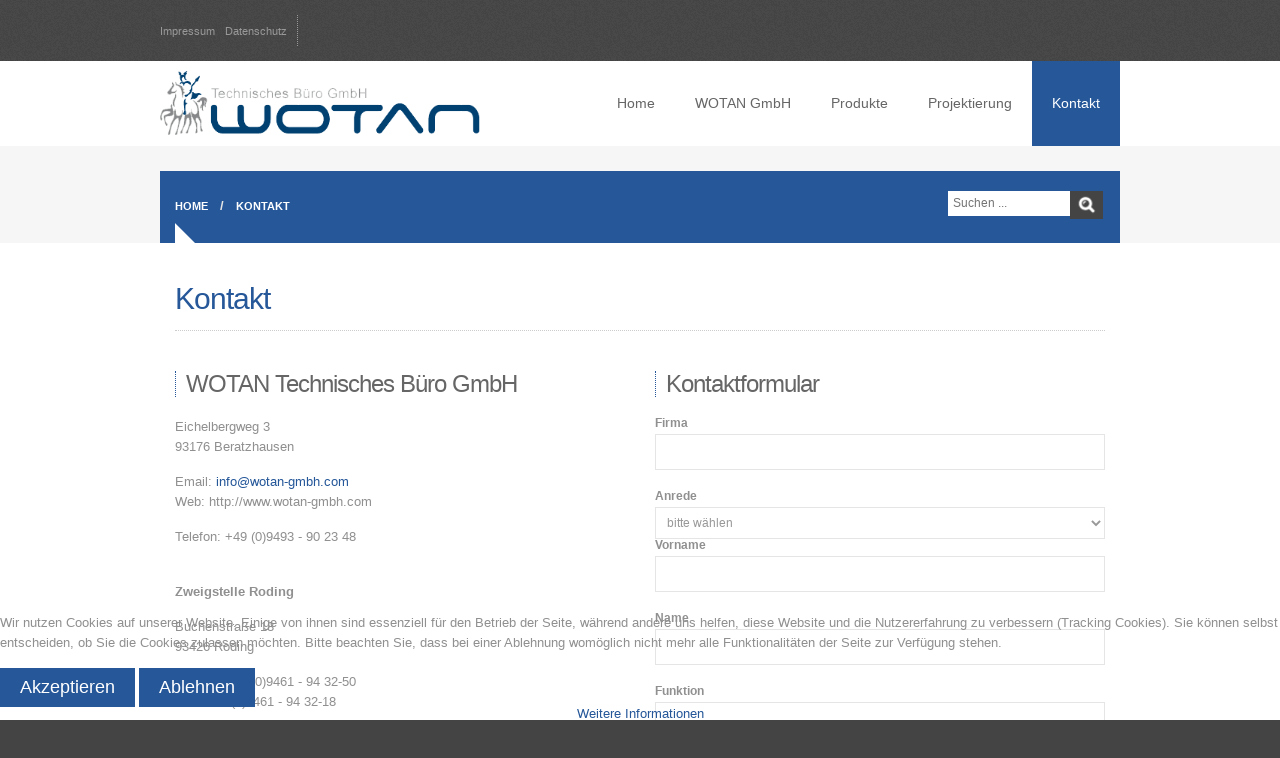

--- FILE ---
content_type: text/html; charset=utf-8
request_url: https://wotan-gmbh.com/kontakt
body_size: 6931
content:
<!DOCTYPE html>
<!--[if lt IE 7]> <html class="no-js lt-ie9 lt-ie8 lt-ie7" lang="de"> <![endif]-->
<!--[if IE 7]>    <html class="no-js lt-ie9 lt-ie8" lang="de"> <![endif]-->
<!--[if IE 8]>    <html class="no-js lt-ie9" lang="de"> <![endif]-->
<!--[if gt IE 8]><!--><html class="no-js" lang="de"> <!--<![endif]-->
<head>
	<!-- Optimiert mit Easy Frontend SEO Free - Kubik-Rubik Joomla! Erweiterungen - https://kubik-rubik.de/de/efseo-easy-frontend-seo -->
<script type="text/javascript">  (function(){ function blockCookies(disableCookies, disableLocal, disableSession){ if(disableCookies == 1){ if(!document.__defineGetter__){ Object.defineProperty(document, 'cookie',{ get: function(){ return ''; }, set: function(){ return true;} }); }else{ var oldSetter = document.__lookupSetter__('cookie'); if(oldSetter) { Object.defineProperty(document, 'cookie', { get: function(){ return ''; }, set: function(v){ if(v.match(/reDimCookieHint\=/) || v.match(/9169aaeb337bbbdc634199b3e2e7db2f\=/)) { oldSetter.call(document, v); } return true; } }); } } var cookies = document.cookie.split(';'); for (var i = 0; i < cookies.length; i++) { var cookie = cookies[i]; var pos = cookie.indexOf('='); var name = ''; if(pos > -1){ name = cookie.substr(0, pos); }else{ name = cookie; } if(name.match(/reDimCookieHint/)) { document.cookie = name + '=; expires=Thu, 01 Jan 1970 00:00:00 GMT'; } } } if(disableLocal == 1){ window.localStorage.clear(); window.localStorage.__proto__ = Object.create(window.Storage.prototype); window.localStorage.__proto__.setItem = function(){ return undefined; }; } if(disableSession == 1){ window.sessionStorage.clear(); window.sessionStorage.__proto__ = Object.create(window.Storage.prototype); window.sessionStorage.__proto__.setItem = function(){ return undefined; }; } } blockCookies(1,1,1); }()); </script>


	<meta charset="utf-8" />
	<meta http-equiv="X-UA-Compatible" content="IE=edge,chrome=1">
	<meta name="viewport" id="view" content="width=device-width minimum-scale=1, maximum-scale=1" />
	
		<link rel="stylesheet" href="//netdna.bootstrapcdn.com/font-awesome/4.0.3/css/font-awesome.css" type="text/css" />
	<link rel="stylesheet" href="/templates/touchm/css/minified.css.php?c=255799&amp;bg=custom&amp;mw=280&amp;tw=960&amp;lmt=10&amp;lmb=0&amp;ecwid=0&amp;boxed=wide" type="text/css" />
	
	<style type="text/css">
	h1,h2,h3,h4,h5,h6 {font-weight: 400;font-family:arial, helvetica, sans-serif !important;}
	body, p, .button, .button.primary, .button.secondary, .button.success, .button.alert, input[type="text"], input[type="password"], input[type="date"], input[type="datetime"], input[type="email"], input[type="number"], input[type="search"], input[type="tel"], input[type="time"], input[type="url"], textarea, .top-bar, ul.breadcrumbs, .type1 li:before, .type2 li:before, .type3 li:before, .type4 li:before, .pricing-table, .tipsy, html#ecwid_html body#totop .ecwid a {  }
			</style>
				<base href="https://wotan-gmbh.com/kontakt" />
	<meta http-equiv="content-type" content="text/html; charset=utf-8" />
	<meta name="keywords" content="Fördertechnik, Gebindetransport, Gebindehandling, Höhenfördertechnik, Senkrechtförderer, Spiralförderer, Verteilsystem, Zusammenführung, Aufwärtsförderer, Aufwärts- und Abwärtsförderung, modulares Vereinigungs- und Verteilsystem, Gebindeverteilung, Gebindezusammenführung, Vertikalförderer, Förderanlagen, Ausleitsystem, Getränkeindustrie, Nahrungsmittelindustrie, Aufwärtswender, Einweggebinde, Mehrweggebinde, Höhenförderer, Höhenfördersystem" />
	<meta name="robots" content="index, follow" />
	<meta name="generator" content="Joomla! - Open Source Content Management" />
	<title>WOTAN Technisches Büro - Kontakt</title>
	<link href="/templates/touchm/favicon.ico" rel="shortcut icon" type="image/vnd.microsoft.icon" />
	<link href="https://wotan-gmbh.com/component/search/?Itemid=108&amp;format=opensearch" rel="search" title="Suchen WOTAN Technisches Büro" type="application/opensearchdescription+xml" />
	<link href="/media/mod_languages/css/template.css?c41a4fd3ebce7c6d50c703846bb3b178" rel="stylesheet" type="text/css" />
	<link href="/plugins/system/cookiehint/css/style.css?c41a4fd3ebce7c6d50c703846bb3b178" rel="stylesheet" type="text/css" />
	<style type="text/css">
#redim-cookiehint-bottom {position: fixed; z-index: 99999; left: 0px; right: 0px; bottom: 0px; top: auto !important;}
	</style>
	<script src="/media/jui/js/jquery.min.js?c41a4fd3ebce7c6d50c703846bb3b178" type="text/javascript"></script>
	<script src="/media/jui/js/jquery-noconflict.js?c41a4fd3ebce7c6d50c703846bb3b178" type="text/javascript"></script>
	<script src="/media/jui/js/jquery-migrate.min.js?c41a4fd3ebce7c6d50c703846bb3b178" type="text/javascript"></script>
	<script src="/media/system/js/caption.js?c41a4fd3ebce7c6d50c703846bb3b178" type="text/javascript"></script>
	<script type="text/javascript">
jQuery(window).on('load',  function() {
				new JCaption('img.caption');
			});(function() {  if (typeof gtag !== 'undefined') {       gtag('consent', 'denied', {         'ad_storage': 'denied',         'ad_user_data': 'denied',         'ad_personalization': 'denied',         'functionality_storage': 'denied',         'personalization_storage': 'denied',         'security_storage': 'denied',         'analytics_storage': 'denied'       });     } })();
	</script>
	<link href="https://wotan-gmbh.com/libraries/cegcore/assets/bootstrap/css/bootstrap.css" media="screen" rel="stylesheet" type="text/css" />
	<link href="https://wotan-gmbh.com/libraries/cegcore/assets/bootstrap/css/bootstrap-theme.css" media="screen" rel="stylesheet" type="text/css" />
	<link href="https://wotan-gmbh.com/libraries/cegcore/assets/bootstrap/css/bootstrap-gcore.css" media="screen" rel="stylesheet" type="text/css" />
	<link href="https://wotan-gmbh.com/libraries/cegcore/assets/font_awesome/css/font-awesome.css" media="screen" rel="stylesheet" type="text/css" />
	<link href="https://wotan-gmbh.com/libraries/cegcore/assets/gplugins/gtooltip/gtooltip.css" media="screen" rel="stylesheet" type="text/css" />
	<link href="https://wotan-gmbh.com/libraries/cegcore/assets/gplugins/gvalidation/gvalidation.css" media="screen" rel="stylesheet" type="text/css" />
	<link href="https://wotan-gmbh.com/libraries/cegcore/assets/gplugins/gtabs/gtabs.css" media="screen" rel="stylesheet" type="text/css" />
	<link href="https://wotan-gmbh.com/libraries/cegcore/assets/gplugins/gsliders/gsliders.css" media="screen" rel="stylesheet" type="text/css" />
	<link href="https://wotan-gmbh.com/libraries/cegcore/assets/gplugins/gmodal/gmodal.css" media="screen" rel="stylesheet" type="text/css" />
	<link href="https://wotan-gmbh.com/libraries/cegcore/assets/gplugins/gdropdown/gdropdown.css" media="screen" rel="stylesheet" type="text/css" />
	<style type="text/css" media="screen">label.recaptcha_input_area_text{line-height: 12px !important;}</style>
	<script src="https://wotan-gmbh.com/libraries/cegcore/assets/jquery/jquery.js" type="text/javascript"></script>
	<script src="https://wotan-gmbh.com/libraries/cegcore/assets/gplugins/gtooltip/gtooltip.js" type="text/javascript"></script>
	<script src="https://wotan-gmbh.com/libraries/cegcore/assets/gplugins/gvalidation/gvalidation.js" type="text/javascript"></script>
	<script src="https://wotan-gmbh.com/libraries/cegcore/assets/gplugins/gvalidation/lang/de.js" type="text/javascript"></script>
	<script src="https://wotan-gmbh.com/libraries/cegcore/assets/jquery/jquery.inputmask.js" type="text/javascript"></script>
	<script src="https://wotan-gmbh.com/libraries/cegcore/assets/gplugins/gtabs/gtabs.js" type="text/javascript"></script>
	<script src="https://wotan-gmbh.com/libraries/cegcore/assets/gplugins/gsliders/gsliders.js" type="text/javascript"></script>
	<script src="https://wotan-gmbh.com/libraries/cegcore/assets/gplugins/gmodal/gmodal.js" type="text/javascript"></script>
	<script src="https://wotan-gmbh.com/libraries/cegcore/assets/gplugins/gdropdown/gdropdown.js" type="text/javascript"></script>
	<script type="text/javascript">
	var RecaptchaOptions = {
		theme : 'clean',
		lang  : 'de'
	};
    		</script>
	<script type="text/javascript">jQuery(document).ready(function($){
				$("#chronoform-Kontakt").gvalidate();

				$("#chronoform-Kontakt").find(":input").on("invalid.gvalidation", function(){
					var field = $(this);
					if(field.is(":hidden")){
						if(field.closest(".tab-pane").length > 0){
							var tab_id = field.closest(".tab-pane").attr("id");
							$('a[href="#'+tab_id+'"]').closest(".nav").gtabs("get").show($('a[href="#'+tab_id+'"]'));
						}
						if(field.closest(".panel-collapse").length > 0){
							var slider_id = field.closest(".panel-collapse").attr("id");
							$('a[href="#'+slider_id+'"]').closest(".panel-group").gsliders("get").show($('a[href="#'+slider_id+'"]'));
						}
					}
					if(field.data("wysiwyg") == "1"){
						field.data("gvalidation-target", field.parent());
					}
				});
				$("#chronoform-Kontakt").on("success.gvalidation", function(e){
					if($("#chronoform-Kontakt").data("gvalidate_success")){
						var gvalidate_success = $("#chronoform-Kontakt").data("gvalidate_success");
						if(gvalidate_success in window){
							window[gvalidate_success](e, $("#chronoform-Kontakt"));
						}
					}
				});
				$("#chronoform-Kontakt").on("fail.gvalidation", function(e){
					if($("#chronoform-Kontakt").data("gvalidate_fail")){
						var gvalidate_fail = $("#chronoform-Kontakt").data("gvalidate_fail");
						if(gvalidate_fail in window){
							window[gvalidate_fail](e, $("#chronoform-Kontakt"));
						}
					}
				});
			

					function chronoforms_validation_signs(formObj){
						formObj.find(":input[class*=validate]").each(function(){
							if($(this).attr("class").indexOf("required") >= 0 || $(this).attr("class").indexOf("group") >= 0){
								var required_parent = [];
								if($(this).closest(".gcore-subinput-container").length > 0){
									var required_parent = $(this).closest(".gcore-subinput-container");
								}else if($(this).closest(".gcore-form-row, .form-group").length > 0){
									var required_parent = $(this).closest(".gcore-form-row, .form-group");
								}
								if(required_parent.length > 0){
									var required_label = required_parent.find("label");
									if(required_label.length > 0 && !required_label.first().hasClass("required_label")){
										required_label.first().addClass("required_label");
										required_label.first().html(required_label.first().html() + " <i class='fa fa-asterisk' style='color:#ff0000; font-size:9px; vertical-align:top;'></i>");
									}
								}
							}
						});
					}
					chronoforms_validation_signs($("#chronoform-Kontakt"));
				

				function chronoforms_data_tooltip(formObj){
					formObj.find(":input").each(function(){
						if($(this).data("tooltip") && $(this).closest(".gcore-input, .gcore-input-wide").length > 0){
							var tipped_parent = [];
							if($(this).closest(".gcore-subinput-container").length > 0){
								var tipped_parent = $(this).closest(".gcore-subinput-container");
							}else if($(this).closest(".gcore-form-row, .form-group").length > 0){
								var tipped_parent = $(this).closest(".gcore-form-row, .form-group");
							}
							if(tipped_parent.length > 0){
								var tipped_label = tipped_parent.find("label");
								if(tipped_label.length > 0 && !tipped_label.first().hasClass("tipped_label")){
									tipped_label.first().addClass("tipped_label");
									var $tip = $("<i class='fa fa-exclamation-circle input-tooltip' style='color:#2693FF; padding-left:5px;'></i>");
									$tip.data("content", $(this).data("tooltip"));
									tipped_label.first().append($tip);
								}
							}
						}
					});
					formObj.find(".input-tooltip").gtooltip();
				}
				chronoforms_data_tooltip($("#chronoform-Kontakt"));
			

				function chronoforms_data_loadstate(formObj){
					formObj.find(':input[data-load-state="disabled"]').prop("disabled", true);
					formObj.find('*[data-load-state="hidden"]').css("display", "none");
					formObj.find(':input[data-load-state="hidden_parent"]').each(function(){
						if($(this).closest(".gcore-subinput-container").length > 0){
							$(this).closest(".gcore-subinput-container").css("display", "none");
						}else if($(this).closest(".gcore-form-row").length > 0){
							$(this).closest(".gcore-form-row").css("display", "none");
						}
					});
				}
				chronoforms_data_loadstate($("#chronoform-Kontakt"));
			
$(":input").inputmask();
function chronoforms_fields_events(){
}
chronoforms_fields_events();
function chronoforms_pageload_fields_events(){

}
chronoforms_pageload_fields_events();
			});</script>
	<script type="text/javascript">		jQuery(document).ready(function($){
			$('[data-g-toggle="tab"]').closest('.nav').gtabs({
				'pane_selector':'.tab-pane',
				'tab_selector':'[data-g-toggle="tab"]',
			});
			$('[data-g-toggle="collapse"]').closest('.panel-group').gsliders({
				'pane_selector':'.panel-collapse',
				'tab_selector':'[data-g-toggle="collapse"]',
				'active_pane_class':'in',
			});
			
			$('[data-g-toggle="modal"]').on('click', function(e){
				e.preventDefault();
				$modal = $($(this).data('g-target'));
				$modal.gmodal({
					'close_selector' : '[data-g-dismiss="modal"]',
				});
				$modal.gmodal('open');
			});
			
			$('.gdropdown').gdropdown();
			$('[data-g-toggle="dropdown"]').on('click', function(e){
				e.preventDefault();
				$(this).parent().find('.gdropdown').gdropdown('toggle');
			});
		});
		</script>
	<link rel="dns-prefetch" href="//images-cdn.ecwid.com/">
	<link rel="dns-prefetch" href="//images.ecwid.com/">
	<link rel="dns-prefetch" href="//app.ecwid.com/">

	<script type="text/javascript" src="/templates/touchm/js/foundation.min.js"></script>
	<script type="text/javascript" src="/templates/touchm/js/modernizr.foundation.js"></script> 
	<script type="text/javascript" src="/templates/touchm/js/jquery.tipsy.js"></script>
	<script type="text/javascript" src="/templates/touchm/js/jquery.carousel.js"></script>
	<script type="text/javascript" src="/templates/touchm/js/jquery.touchSwipe.min.js"></script>
	<script type="text/javascript" src="/templates/touchm/js/jquery.titanlighbox.js"></script>
	<script type="text/javascript" src="/templates/touchm/js/jquery.waypoints.min.js"></script>
	<script type="text/javascript" src="/templates/touchm/js/jquery.sticky.js"></script>		<script>
    jQuery(window).load(function(){
      jQuery(".region2wrap").sticky({ topSpacing: 0, center:true, className:'stickynow' });
    });    
  </script>
		
	<!--[if lte IE 7]>
		<script type="text/javascript">window.location = "/templates/touchm/ie/index.html";</script>
	<![endif]-->
	
  <!--[if lt IE 9]>
  	<script src="http://html5shiv.googlecode.com/svn/trunk/html5.js"></script>
    <script src="http://ie7-js.googlecode.com/svn/version/2.1(beta4)/IE9.js"></script>
  <![endif]-->
  
  <link rel="apple-touch-icon-precomposed" sizes="144x144" href="/images/favicons/apple-touch-icon-144x144-precomposed.png">  <link rel="apple-touch-icon-precomposed" sizes="114x114" href="/images/favicons/apple-touch-icon-114x114-precomposed.png">  <link rel="apple-touch-icon-precomposed" sizes="72x72" href="/images/favicons/apple-touch-icon-72x72-precomposed.png">  <link rel="apple-touch-icon-precomposed" href="/images/favicons/apple-touch-icon-precomposed.png">
</head>

<body id="totop">
<div class="main-wrapper">

  <!-- Region 1 Wrap -->
  
    
  <div class="container region1wrap">  
  	<div class="row top_header">
			
						<div class="four columns">   
  							<ul class="link-list ">
<li><a  class="main" href="/impressum" >Impressum</a></li><li><a  class="main" href="/datenschutz" >Datenschutz</a></li></ul>
				  			      
 	    </div>
 	     
      
      <div class="eight columns">   
      	
      					<div class="language-switcher">
					<div class="mod-languages">

	<ul class="lang-inline" dir="ltr">
		</ul>

</div>

				</div>
								
      	<ul class="top_social">
      							
										
										
										
										
										
										
					
									</ul>
			</div>
			
		</div>
	</div>
	
		
	<!-- End Region 1 Wrap -->

	<!-- Region 2 Wrap -->
	<div class="container region2wrap">
		<div class="row">      
    	<div class="four columns">
								<a href="/" id="logo" title="WOTAN Technisches Büro GmbH"><img src="/images/sampledata/logos/WOTAN_logo.png" alt="WOTAN Technisches Büro GmbH" /></a>
							</div>     
			<div class="eight columns">
				<nav class="top-bar">
    			<ul>
						<li class="name"><h1><a href="#"> Bitte Seite wählen</a></h1></li>
      			<li class="toggle-topbar"><a href="#"></a></li>
    			</ul>
					<section>
												<ul class="right ">
<li><a  class="main" href="/" >Home</a></li><li><a class="large"  class="main" href="/wotan-gmbh" >WOTAN GmbH</a></li><li class="has-dropdown"><a  class="main" href="/produkte" >Produkte</a><ul class="dropdown "><li><a href="/produkte/hoehenfoerderer" >Höhenförderer</a></li><li><a href="/produkte/aufwaertswender" >Aufwärtswender</a></li><li><a href="/produkte/vereinigungs-und-verteilsystem" >Vereinigungs- und Verteilsystem</a></li><li><a href="/produkte/funktionsblocksystem" >Funktionsblocksystem</a></li></ul></li><li><a  class="main" href="/projektierung" >Projektierung</a></li><li class="current active"><a  class="main" href="/kontakt" >Kontakt</a></li></ul>


											</section>
  			</nav>            
    	</div>        
		</div>
	</div> 
	<!-- End Region 2 Wrap -->

	<!-- Region 3 Wrap -->
	<div class="container region3wrap">
	
					
				
					<div class="row content_top">		
				<div class="nine columns">
					
<ul class="breadcrumbs">

<li><a title="WOTAN Technisches Büro - Kontakt - Home" href="/" >Home</a></li> <li><a title="WOTAN Technisches Büro - Kontakt - Kontakt" href="#" >Kontakt</a></li></ul>





				</div>      
        <div class="three columns">
					<div class="row">
 						<div class="twelve columns">
    					<form action="/kontakt" method="post">
	<div class="row collapse top_search search">
			<div class="ten mobile-three columns">
										<input name="searchword" id="mod-search-searchword" type="text" placeholder="Suchen ..." />
									</div><div class="two mobile-one columns"><input type="image" class="button " src="/templates/touchm/images/search.png" /></div>	<input type="hidden" name="task" value="search" />
	<input type="hidden" name="option" value="com_search" />
	<input type="hidden" name="Itemid" value="108" />
	</div>
</form>

    				</div>
					</div>
				</div>				
			</div>
				
				
		
	</div>
  <!-- End Region 3 Wrap -->

	<!-- Region 4 Wrap MAINCONTENT -->
  <div class="container region4wrap">
  	<div class="row maincontent">           
			<div class="twelve columns">

				<!-- Top Modules 1 - 4-->
	
								
								
								
								
				

				<!-- Top Modules 5 - 8-->
	
								
								
								
								
				<!-- Sidebar Left -->
				
								
				<!-- Sidebar Left and Right -->
				
						

				<!-- Sidebar Right -->
				
					

				<!-- No Sidebar -->
				
									<div class="row">					
						<div class="twelve columns">		
								
														<div class="item-page">
			<div class="page-header">
		<h1 class="article_title">
															<a href="/kontakt"> Kontakt</a>
									</h1>
	</div>
							
		
						
		
			<div class="article_content">
	<div class="row">
<div class="six columns">
<h3>WOTAN Technisches Büro GmbH</h3>
<p>Eichelbergweg 3<br />93176 Beratzhausen</p>
<p>Email: <span id="cloak3e901926cb42601abb8c159702944999">Diese E-Mail-Adresse ist vor Spambots geschützt! Zur Anzeige muss JavaScript eingeschaltet sein!</span><script type='text/javascript'>
				document.getElementById('cloak3e901926cb42601abb8c159702944999').innerHTML = '';
				var prefix = '&#109;a' + 'i&#108;' + '&#116;o';
				var path = 'hr' + 'ef' + '=';
				var addy3e901926cb42601abb8c159702944999 = '&#105;nf&#111;' + '&#64;';
				addy3e901926cb42601abb8c159702944999 = addy3e901926cb42601abb8c159702944999 + 'w&#111;t&#97;n-gmbh' + '&#46;' + 'c&#111;m';
				var addy_text3e901926cb42601abb8c159702944999 = '&#105;nf&#111;' + '&#64;' + 'w&#111;t&#97;n-gmbh' + '&#46;' + 'c&#111;m';document.getElementById('cloak3e901926cb42601abb8c159702944999').innerHTML += '<a ' + path + '\'' + prefix + ':' + addy3e901926cb42601abb8c159702944999 + '\'>'+addy_text3e901926cb42601abb8c159702944999+'<\/a>';
		</script><br />
  Web: http://www.wotan-gmbh.com</p>
<p>Telefon: +49 (0)9493 - 90 23 48<br />
  &nbsp;</p>
<p><strong>Zweigstelle Roding</strong></p>
<p>Buchenstraße 18<br />93426 Roding</p>
<p>Telefon: +49 (0)9461 - 94 32-50<br />
  Fax: +49 (0)9461 - 94 32-18<br />
  &nbsp;</p>
<iframe src="https://www.google.com/maps/embed?pb=!1m18!1m12!1m3!1d334056.8380042896!2d11.851730000000002!3d49.147059999999996!2m3!1f0!2f0!3f0!3m2!1i1024!2i768!4f13.1!3m3!1m2!1s0x479f99e671fea2c1%3A0x24e56cc73068cf3!2sWotan+Technisches+B%C3%BCro+GmbH!5e0!3m2!1sde!2sde!4v1442995927705" width="100%" height="400" frameborder="0" style="border:0" allowfullscreen></iframe>
</div>
<div class="six columns">
		<div class="moduletable">
							<h3>Kontaktformular</h3>
						<div class="gbs3"><form action="https://wotan-gmbh.com/kontakt?chronoform=Kontakt&event=submit" method="post" name="Kontakt" id="chronoform-Kontakt" class="chronoform form-horizontal"><div class="form-group gcore-form-row" id="form-row-firma"><label for="firma" class="control-label gcore-label-left">Firma</label>
<div class="gcore-input gcore-display-table" id="fin-firma"><input name="firma" id="firma" value="" placeholder="" class="validate[&#039;required&#039;] form-control A" title="" style="" data-inputmask="" data-load-state="" data-tooltip="" type="text" /></div></div><div class="form-group gcore-form-row" id="form-row-anrede"><label for="anrede" class="control-label gcore-label-left">Anrede</label>
<div class="gcore-input gcore-display-table" id="fin-anrede"><select name="anrede" id="anrede" size="" class="validate[&#039;required&#039;] form-control A" title="" style="" data-load-state="" data-tooltip="">
<option value="">bitte wählen</option>
<option value="Frau">Frau</option>
<option value="Herr">Herr</option>
</select></div></div><div class="form-group gcore-form-row" id="form-row-vorname"><label for="vorname" class="control-label gcore-label-left">Vorname</label>
<div class="gcore-input gcore-display-table" id="fin-vorname"><input name="vorname" id="vorname" value="" placeholder="" class="validate[&#039;required&#039;] form-control A" title="" style="" data-inputmask="" data-load-state="" data-tooltip="" type="text" /></div></div><div class="form-group gcore-form-row" id="form-row-name"><label for="name" class="control-label gcore-label-left">Name</label>
<div class="gcore-input gcore-display-table" id="fin-name"><input name="name" id="name" value="" placeholder="" class="validate[&#039;required&#039;] form-control A" title="" style="" data-inputmask="" data-load-state="" data-tooltip="" type="text" /></div></div><div class="form-group gcore-form-row" id="form-row-funktion"><label for="funktion" class="control-label gcore-label-left">Funktion</label>
<div class="gcore-input gcore-display-table" id="fin-funktion"><input name="funktion" id="funktion" value="" placeholder="" class="form-control A" title="" style="" data-inputmask="" data-load-state="" data-tooltip="" type="text" /></div></div><div class="form-group gcore-form-row" id="form-row-strasse"><label for="strasse" class="control-label gcore-label-left">Straße, Nr.</label>
<div class="gcore-input gcore-display-table" id="fin-strasse"><input name="strasse" id="strasse" value="" placeholder="" class="validate[&#039;required&#039;] form-control A" title="" style="" data-inputmask="" data-load-state="" data-tooltip="" type="text" /></div></div><div class="form-group gcore-form-row" id="form-row-plz"><label for="plz" class="control-label gcore-label-left">PLZ</label>
<div class="gcore-input gcore-display-table" id="fin-plz"><input name="plz" id="plz" value="" placeholder="" class="validate[&#039;required&#039;] form-control A" title="" style="" data-inputmask="" data-load-state="" data-tooltip="" type="text" /></div></div><div class="form-group gcore-form-row" id="form-row-ort"><label for="ort" class="control-label gcore-label-left">Ort</label>
<div class="gcore-input gcore-display-table" id="fin-ort"><input name="ort" id="ort" value="" placeholder="" class="validate[&#039;required&#039;] form-control A" title="" style="" data-inputmask="" data-load-state="" data-tooltip="" type="text" /></div></div><div class="form-group gcore-form-row" id="form-row-telefon"><label for="telefon" class="control-label gcore-label-left">Telefon</label>
<div class="gcore-input gcore-display-table" id="fin-telefon"><input name="telefon" id="telefon" value="" placeholder="" class="validate[&#039;required&#039;,&#039;phone&#039;] form-control A" title="" style="" data-inputmask="" data-load-state="" data-tooltip="" type="text" /></div></div><div class="form-group gcore-form-row" id="form-row-fax"><label for="fax" class="control-label gcore-label-left">Fax</label>
<div class="gcore-input gcore-display-table" id="fin-fax"><input name="fax" id="fax" value="" placeholder="" class="form-control A" title="" style="" data-inputmask="" data-load-state="" data-tooltip="" type="text" /></div></div><div class="form-group gcore-form-row" id="form-row-email"><label for="email" class="control-label gcore-label-left">eMail</label>
<div class="gcore-input gcore-display-table" id="fin-email"><input name="email" id="email" value="" placeholder="" class="validate[&#039;required&#039;,&#039;email&#039;] form-control A" title="" style="" data-inputmask="" data-load-state="" data-tooltip="" type="text" /></div></div><div class="form-group gcore-form-row" id="form-row-betreff"><label for="betreff" class="control-label gcore-label-left">Betreff</label>
<div class="gcore-input gcore-display-table" id="fin-betreff"><input name="betreff" id="betreff" value="" placeholder="" class="form-control A" title="" style="" data-inputmask="" data-load-state="" data-tooltip="" type="text" /></div></div><div class="form-group gcore-form-row" id="form-row-anfrage"><label for="anfrage" class="control-label gcore-label-left">Anfrage</label>
<div class="gcore-input gcore-display-table" id="fin-anfrage"><textarea name="anfrage" id="anfrage" placeholder="" rows="4" cols="20" class="form-control A" title="" style="" data-wysiwyg="0" data-load-state="" data-tooltip=""></textarea></div></div><div class="form-group gcore-form-row" id="form-row-senden"><div class="gcore-input gcore-display-table" id="fin-senden"><input name="senden" id="senden" type="submit" value="Senden" class="btn btn-default form-control A" style="" data-load-state="" /></div></div></form></div>		</div>
	
</div>
</div>	</div>
	
						 </div>

							
													</div>
					</div>	
									
				
				<!-- Bottom Modules -->
				
								
							
							
								
								
								
			</div>
		</div>
	</div>
  <!-- End Region 4 Wrap -->

	<!-- Region 9 Wrap -->
	<div class="container region9wrap">
	
		   
			
				
		<footer class="footer-modules">
			<div class="row footer">
				<div class="six columns outerbottom">
										<h4>Kontaktdaten</h4>
				
&nbsp;<ul class="type3">
<li><i class="fa fa-fw fa-map-marker fa-lg icon-bottommodule"></i>Eichelbergweg 3 | 93176 Beratzhausen</li><li><i class="fa fa-fw fa-phone fa-lg icon-bottommodule"></i>+49 (0)9493 - 90 23 48</li><li><i class="fa fa-fw fa-envelope fa-lg icon-bottommodule"></i><a href="mailto:info@wotan-gmbh.com" title="Schreiben Sie eine E-Mail">info@wotan-gmbh.com</a></li></ul>

	
				</div>
				
				<div class="six columns outerbottom">
										<h4>Produktion</h4>
				
&nbsp;<ul class="type3">
<li><i class="fa fa-fw fa-map-marker fa-lg icon-bottommodule"></i>Buchenstraße 18 | 93426 Roding</li><li><i class="fa fa-fw fa-lg fa-info icon-bottommodule"></i>Innovations- und Gründerzentrum IGZ Roding</li></ul>

	
				</div>
			</div>	
		</footer>
			
			
		    
  
  </div>
  
	<!-- End Region 9 Wrap -->

	<!-- Mini Footer -->
	<div class="container region10wrap">
		<div class="row footer_bottom">
			<div class="six columns">
				<p class="copyright">&copy; 2026 WOTAN Technisches Büro GmbH. All rights reserved</p>
			</div>
			<div class="six columns">
						</div>
		</div>
	</div>
  <!-- End Mini Footer -->

	<!-- Back To Top -->
  <a href="#" class="scrollup">Scroll</a>
	<!-- End Back To Top -->
    
	<!-- Style Switcher -->
		
	<!-- Preloader -->
		
	<!-- Reveal Modules -->
	
		
		
		
		
		
		
		
		
		
		
		
		
	</div>

<script type="text/javascript" src="/templates/touchm/js/jquery.custom.js"></script>


<div id="redim-cookiehint-bottom">   <div id="redim-cookiehint">     <div class="cookiecontent">   <p>Wir nutzen Cookies auf unserer Website. Einige von ihnen sind essenziell für den Betrieb der Seite, während andere uns helfen, diese Website und die Nutzererfahrung zu verbessern (Tracking Cookies). Sie können selbst entscheiden, ob Sie die Cookies zulassen möchten. Bitte beachten Sie, dass bei einer Ablehnung womöglich nicht mehr alle Funktionalitäten der Seite zur Verfügung stehen.</p>    </div>     <div class="cookiebuttons">        <a id="cookiehintsubmit" onclick="return cookiehintsubmit(this);" href="https://wotan-gmbh.com/kontakt?rCH=2"         class="btn">Akzeptieren</a>           <a id="cookiehintsubmitno" onclick="return cookiehintsubmitno(this);" href="https://wotan-gmbh.com/kontakt?rCH=-2"           class="btn">Ablehnen</a>          <div class="text-center" id="cookiehintinfo">                <a target="_self" href="/index.php/datenschutz">Weitere Informationen</a>                      </div>      </div>     <div class="clr"></div>   </div> </div>  <script type="text/javascript">        document.addEventListener("DOMContentLoaded", function(event) {         if (!navigator.cookieEnabled){           document.getElementById('redim-cookiehint-bottom').remove();         }       });        function cookiehintfadeOut(el) {         el.style.opacity = 1;         (function fade() {           if ((el.style.opacity -= .1) < 0) {             el.style.display = "none";           } else {             requestAnimationFrame(fade);           }         })();       }         function cookiehintsubmit(obj) {         document.cookie = 'reDimCookieHint=1; expires=0;29; path=/';         cookiehintfadeOut(document.getElementById('redim-cookiehint-bottom'));         return true;       }        function cookiehintsubmitno(obj) {         document.cookie = 'reDimCookieHint=-1; expires=0; path=/';         cookiehintfadeOut(document.getElementById('redim-cookiehint-bottom'));         return true;       }  </script>  
</body>
</html>


--- FILE ---
content_type: text/css
request_url: https://wotan-gmbh.com/templates/touchm/css/minified.css.php?c=255799&bg=custom&mw=280&tw=960&lmt=10&lmb=0&ecwid=0&boxed=wide
body_size: 28712
content:
*{-webkit-box-sizing:border-box;-moz-box-sizing:border-box;box-sizing:border-box}html{font-size:62.5%}body{background:#fff;font-family:"Helvetica Neue","Helvetica",Helvetica,Arial,sans-serif;font-weight:normal;font-style:normal;font-size:14px;line-height:1;color:#222;position:relative;-webkit-font-smoothing:antialiased}a{color:#2ba6cb;text-decoration:none;line-height:inherit}a:hover{color:#2795b6}a:focus{color:#2ba6cb;outline:none}p a,p a:visited{line-height:inherit}.left{float:left}.right{float:right}.text-left{text-align:left}.text-right{text-align:right}.text-center{text-align:center}.hide{display:none !important}.highlight{background:#ff9}#googlemap img,object,embed{max-width:none}#map_canvas embed{max-width:none}#map_canvas img{max-width:none}#map_canvas object{max-width:none}figure{margin:0}body,div,dl,dt,dd,ul,ol,li,h1,h2,h3,h4,h5,h6,pre,form,p,blockquote,th,td{margin:0;padding:0;font-size:14px;direction:ltr}p{font-family:inherit;font-weight:normal;font-size:14px;line-height:1.6;margin-bottom:17px}p.lead{font-size:17.5px;line-height:1.6;margin-bottom:17px}aside p{font-size:13px;line-height:1.35;font-style:italic}h1,h2,h3,h4,h5,h6{font-family:"Helvetica Neue","Helvetica",Helvetica,Arial,sans-serif;font-weight:bold;font-style:normal;color:#222;text-rendering:optimizeLegibility;line-height:1.1;margin-bottom:14px;margin-top:14px}h1 small,h2 small,h3 small,h4 small,h5 small,h6 small{font-size:60%;color:#6f6f6f;line-height:0}h1{font-size:44px}h2{font-size:37px}h3{font-size:27px}h4{font-size:23px}h5{font-size:17px}h6{font-size:14px}hr{border:solid #ddd;border-width:1px 0 0;clear:both;margin:22px 0 21px;height:0}.subheader{line-height:1.3;color:#6f6f6f;font-weight:300;margin-bottom:17px}em,i{font-style:italic;line-height:inherit}strong,b{font-weight:bold;line-height:inherit}small{font-size:60%;line-height:inherit}code{font-weight:bold;background:#ff9}ul,ol,dl{font-size:14px;line-height:1.6;margin-bottom:17px;list-style-position:outside}ul li ul,ul li ol{margin-left:20px;margin-bottom:0}ul.square,ul.circle,ul.disc{margin-left:17px}ul.square{list-style-type:square}ul.square li ul{list-style:inherit}ul.circle{list-style-type:circle}ul.circle li ul{list-style:inherit}ul.disc{list-style-type:disc}ul.disc li ul{list-style:inherit}ul.no-bullet{list-style:none}ul.large li{line-height:21px}ol{margin-left:20px}ol li ul,ol li ol{margin-left:20px;margin-bottom:0}blockquote,blockquote p{line-height:1.5;color:#6f6f6f}blockquote{margin:0 0 17px;padding:9px 20px 0 19px;border-left:1px solid #ddd}blockquote cite{display:block;font-size:13px;color:#555}blockquote cite:before{content:"\2014 \0020"}blockquote cite a,blockquote cite a:visited{color:#555}abbr,acronym{text-transform:uppercase;font-size:90%;color:#222;border-bottom:1px solid #ddd;cursor:help}abbr{text-transform:none}.print-only{display:none !important}@media print{*{background:transparent !important;color:black !important;box-shadow:none !important;text-shadow:none !important;filter:none !important;-ms-filter:none !important}a,a:visited{text-decoration:underline}a[href]:after{content:" (" attr(href) ")"}abbr[title]:after{content:" (" attr(title) ")"}.ir a:after,a[href^="javascript:"]:after,a[href^="#"]:after{content:""}pre,blockquote{border:1px solid #999;page-break-inside:avoid}thead{display:table-header-group}tr,img{page-break-inside:avoid}img{max-width:100% !important}@page{margin:0.5cm}p,h2,h3{orphans:3;widows:3}h2,h3{page-break-after:avoid}.hide-on-print{display:none !important}.print-only{display:block !important}.hide-for-print{display:none !important}.show-for-print{display:inherit !important}}form{margin:0 0 19.41641px}.row form .row{margin:0 -6px}.row form .row .column,.row form .row .columns{padding:0 6px}.row form .row.collapse{margin:0}.row form .row.collapse .column,.row form .row.collapse .columns{padding:0}label{font-size:14px;color:#4d4d4d;cursor:pointer;display:block;font-weight:500;margin-bottom:3px}label.right{float:none;text-align:right}label.inline{line-height:32px;margin:0 0 12px 0}.prefix,.postfix{display:block;position:relative;z-index:2;text-align:center;width:100%;padding-top:0;padding-bottom:0;height:32px;line-height:31px}a.button.prefix,a.button.postfix{padding-left:0;padding-right:0;text-align:center}span.prefix,span.postfix{background:#f2f2f2;border:1px solid #ccc}.prefix{left:2px;-moz-border-radius-topleft:2px;-webkit-border-top-left-radius:2px;border-top-left-radius:2px;-moz-border-radius-bottomleft:2px;-webkit-border-bottom-left-radius:2px;border-bottom-left-radius:2px;overflow:hidden}.postfix{right:2px;-moz-border-radius-topright:2px;-webkit-border-top-right-radius:2px;border-top-right-radius:2px;-moz-border-radius-bottomright:2px;-webkit-border-bottom-right-radius:2px;border-bottom-right-radius:2px}input[type="text"],input[type="password"],input[type="date"],input[type="datetime"],input[type="email"],input[type="number"],input[type="search"],input[type="tel"],input[type="time"],input[type="url"],textarea{background-color:#fff;font-family:inherit;border:1px solid #ccc;-webkit-border-radius:2px;-moz-border-radius:2px;-ms-border-radius:2px;-o-border-radius:2px;border-radius:2px;-webkit-box-shadow:inset 0 1px 2px rgba(0,0,0,0.1);-moz-box-shadow:inset 0 1px 2px rgba(0,0,0,0.1);box-shadow:inset 0 1px 2px rgba(0,0,0,0.1);color:rgba(0,0,0,0.75);display:block;font-size:14px;margin:0 0 12px 0;padding:6px;height:32px;width:100%;-webkit-transition:all 0.15s linear;-moz-transition:all 0.15s linear;-o-transition:all 0.15s linear;transition:all 0.15s linear}input[type="text"].oversize,input[type="password"].oversize,input[type="date"].oversize,input[type="datetime"].oversize,input[type="email"].oversize,input[type="number"].oversize,input[type="search"].oversize,input[type="tel"].oversize,input[type="time"].oversize,input[type="url"].oversize,textarea.oversize{font-size:17px;padding:4px 6px}input[type="text"]:focus,input[type="password"]:focus,input[type="date"]:focus,input[type="datetime"]:focus,input[type="email"]:focus,input[type="number"]:focus,input[type="search"]:focus,input[type="tel"]:focus,input[type="time"]:focus,input[type="url"]:focus,textarea:focus{background:#fafafa;outline:none !important;border-color:#b3b3b3}input[type="text"][disabled],input[type="password"][disabled],input[type="date"][disabled],input[type="datetime"][disabled],input[type="email"][disabled],input[type="number"][disabled],input[type="search"][disabled],input[type="tel"][disabled],input[type="time"][disabled],input[type="url"][disabled],textarea[disabled]{background-color:#ddd}textarea{height:auto}select{width:100%}fieldset{border:solid 1px #ddd;-webkit-border-radius:3px;-moz-border-radius:3px;-ms-border-radius:3px;-o-border-radius:3px;border-radius:3px;padding:12px 12px 0;margin:18px 0}fieldset legend{font-weight:bold;background:#fff;padding:0 3px;margin:0;margin-left:-3px}.error input,input.error,.error textarea,textarea.error{border-color:#c60f13;background-color:rgba(198,15,19,0.1)}.error label,label.error{color:#c60f13}.error small,small.error{display:block;padding:6px 4px;margin-top:-13px;margin-bottom:12px;background:#c60f13;color:#fff;font-size:12px;font-weight:bold;-moz-border-radius-bottomleft:2px;-webkit-border-bottom-left-radius:2px;border-bottom-left-radius:2px;-moz-border-radius-bottomright:2px;-webkit-border-bottom-right-radius:2px;border-bottom-right-radius:2px}.error textarea:focus,textarea.error:focus{background:#fafafa;border-color:#b3b3b3}form.custom span.custom{display:inline-block;width:16px;height:16px;position:relative;top:2px;border:solid 1px #ccc;background:#fff}form.custom span.custom.radio{-webkit-border-radius:100px;-moz-border-radius:100px;-ms-border-radius:100px;-o-border-radius:100px;border-radius:100px}form.custom span.custom.checkbox:before{content:"";display:block;line-height:0.8;height:14px;width:14px;text-align:center;position:absolute;top:0;left:0;font-size:14px;color:#fff}form.custom span.custom.radio.checked:before{content:"";display:block;width:8px;height:8px;-webkit-border-radius:100px;-moz-border-radius:100px;-ms-border-radius:100px;-o-border-radius:100px;border-radius:100px;background:#222;position:relative;top:3px;left:3px}form.custom span.custom.checkbox.checked:before{content:"\00d7";color:#222}form.custom div.custom.dropdown{display:block;position:relative;width:auto;height:28px;margin-bottom:9px;margin-top:2px}form.custom div.custom.dropdown ul{overflow-y:auto;max-height:200px}form.custom div.custom.dropdown a.current{display:block;width:auto;line-height:26px;min-height:28px;padding:0;padding-left:6px;padding-right:38px;border:solid 1px #ddd;color:#141414;background-color:#fff;white-space:nowrap}form.custom div.custom.dropdown a.selector{position:absolute;width:27px;height:28px;display:block;right:0;top:0;border:solid 1px #ddd}form.custom div.custom.dropdown a.selector:after{content:"";display:block;content:"";display:block;width:0;height:0;border:solid 5px;border-color:#aaa transparent transparent transparent;position:absolute;left:50%;top:50%;margin-top:-2px;margin-left:-5px}form.custom div.custom.dropdown:hover a.selector:after,form.custom div.custom.dropdown.open a.selector:after{content:"";display:block;width:0;height:0;border:solid 5px;border-color:#222 transparent transparent transparent}form.custom div.custom.dropdown.open ul{display:block;z-index:10}form.custom div.custom.dropdown.small{width:134px !important}form.custom div.custom.dropdown.medium{width:254px !important}form.custom div.custom.dropdown.large{width:434px !important}form.custom div.custom.dropdown.expand{width:100% !important}form.custom div.custom.dropdown.open.small ul{width:134px !important}form.custom div.custom.dropdown.open.medium ul{width:254px !important}form.custom div.custom.dropdown.open.large ul{width:434px !important}form.custom div.custom.dropdown.open.expand ul{width:100% !important}form.custom div.custom.dropdown ul{position:absolute;width:auto;display:none;margin:0;left:0;top:27px;margin:0;padding:0;background:#fff;background:rgba(255,255,255,0.95);border:solid 1px #ccc}form.custom div.custom.dropdown ul li{color:#555;font-size:13px;cursor:pointer;padding:3px;padding-left:6px;padding-right:38px;min-height:18px;line-height:18px;margin:0;white-space:nowrap;list-style:none}form.custom div.custom.dropdown ul li.selected{background:#cdebf5;color:#000}form.custom div.custom.dropdown ul li.selected:after{content:"\2013";position:absolute;right:10px}form.custom div.custom.dropdown ul li:hover{background-color:#cdebf5;color:#000}form.custom div.custom.dropdown ul li:hover:after{content:"\2013";position:absolute;right:10px;color:#a3dbec}form.custom div.custom.dropdown ul li.selected:hover{background:#cdebf5;cursor:default;color:#000}form.custom div.custom.dropdown ul li.selected:hover:after{color:#000}form.custom div.custom.dropdown ul.show{display:block}form.custom .custom.disabled{background-color:#ddd}@-moz-document url-prefix(){form.custom div.custom.dropdown a.selector{height:30px}}.lt-ie9 form.custom div.custom.dropdown a.selector{height:30px}.row{width:960px;max-width:100%;min-width:768px;margin:0 auto}.row .row{width:auto;max-width:none;min-width:0;margin:0 -15px}.row.collapse .column,.row.collapse .columns{padding:0}.row .row{width:auto;max-width:none;min-width:0;margin:0 -15px}.row .row.collapse{margin:0}.column,.columns{float:left;min-height:1px;padding:0 15px;position:relative}.column.centered,.columns.centered{float:none;margin:0 auto}[class*="column"]+[class*="column"]:last-child{float:right}[class*="column"]+[class*="column"].end{float:left}.one,.row .one{width:8.33333%}.two,.row .two{width:16.66667%}.three,.row .three{width:25%}.four,.row .four{width:33.33333%}.five,.row .five{width:41.66667%}.six,.row .six{width:50%}.seven,.row .seven{width:58.33333%}.eight,.row .eight{width:66.66667%}.nine,.row .nine{width:75%}.ten,.row .ten{width:83.33333%}.eleven,.row .eleven{width:91.66667%}.twelve,.row .twelve{width:100%}.row .offset-by-one{margin-left:8.33333%}.row .offset-by-two{margin-left:16.66667%}.row .offset-by-three{margin-left:25%}.row .offset-by-four{margin-left:33.33333%}.row .offset-by-five{margin-left:41.66667%}.row .offset-by-six{margin-left:50%}.row .offset-by-seven{margin-left:58.33333%}.row .offset-by-eight{margin-left:66.66667%}.row .offset-by-nine{margin-left:75%}.row .offset-by-ten{margin-left:83.33333%}.push-two{left:16.66667%}.pull-two{right:16.66667%}.push-three{left:25%}.pull-three{right:25%}.push-four{left:33.33333%}.pull-four{right:33.33333%}.push-five{left:41.66667%}.pull-five{right:41.66667%}.push-six{left:50%}.pull-six{right:50%}.push-seven{left:58.33333%}.pull-seven{right:58.33333%}.push-eight{left:66.66667%}.pull-eight{right:66.66667%}.push-nine{left:75%}.pull-nine{right:75%}.push-ten{left:83.33333%}.pull-ten{right:83.33333%}img,object,embed{max-width:100%;height:auto}object,embed{height:100%}img{-ms-interpolation-mode:bicubic}#map_canvas img,.map_canvas img{max-width:none!important}.row{*zoom:1}.row:before,.row:after{content:"";display:table}.row:after{clear:both}.block-grid{display:block;overflow:hidden;padding:0}.block-grid>li{display:block;height:auto;float:left}.block-grid.one-up{margin:0;margin:0 -8px}.block-grid.one-up>li{width:100%;padding:0 0 15px;padding:0 8px 8px}.block-grid.two-up{margin:0 -15px;margin:0 -8px}.block-grid.two-up>li{width:50%;padding:0 15px 15px;padding:0 8px 8px}.block-grid.two-up>li:nth-child(2n+1){clear:both}.block-grid.three-up{margin:0 -12px;margin:0 -8px}.block-grid.three-up>li{width:33.33333%;padding:0 12px 12px;padding:0 8px 8px}.block-grid.three-up>li:nth-child(3n+1){clear:both}.block-grid.four-up{margin:0 -10px}.block-grid.four-up>li{width:25%;padding:0 10px 10px}.block-grid.four-up>li:nth-child(4n+1){clear:both}.block-grid.five-up{margin:0 -8px}.block-grid.five-up>li{width:20%;padding:0 8px 8px}.block-grid.five-up>li:nth-child(5n+1){clear:both}.block-grid.six-up{margin:0 -8px}.block-grid.six-up>li{width:16.66667%;padding:0 8px 8px}.block-grid.six-up>li:nth-child(6n+1){clear:both}.block-grid.seven-up{margin:0 -8px}.block-grid.seven-up>li{width:14.28571%;padding:0 8px 8px}.block-grid.seven-up>li:nth-child(7n+1){clear:both}.block-grid.eight-up{margin:0 -8px}.block-grid.eight-up>li{width:12.5%;padding:0 8px 8px}.block-grid.eight-up>li:nth-child(8n+1){clear:both}.block-grid.nine-up{margin:0 -8px}.block-grid.nine-up>li{width:11.11111%;padding:0 8px 8px}.block-grid.nine-up>li:nth-child(9n+1){clear:both}.block-grid.ten-up{margin:0 -8px}.block-grid.ten-up>li{width:10%;padding:0 8px 8px}.block-grid.ten-up>li:nth-child(10n+1){clear:both}.block-grid.eleven-up{margin:0 -8px}.block-grid.eleven-up>li{width:9.09091%;padding:0 8px 8px}.block-grid.eleven-up>li:nth-child(11n+1){clear:both}.block-grid.twelve-up{margin:0 -8px}.block-grid.twelve-up>li{width:8.33333%;padding:0 8px 8px}.block-grid.twelve-up>li:nth-child(12n+1){clear:both}.button,.btn{width:auto;background:#2ba6cb;border:1px solid #1e728c;-webkit-box-shadow:0 1px 0 rgba(255,255,255,0.5) inset;-moz-box-shadow:0 1px 0 rgba(255,255,255,0.5) inset;box-shadow:0 1px 0 rgba(255,255,255,0.5) inset;color:#fff;cursor:pointer;display:inline-block;font-family:inherit;font-size:14px;font-weight:bold;line-height:1;margin:0;outline:none;padding:10px 20px 11px;position:relative;text-align:center;text-decoration:none;-webkit-transition:background-color 0.15s ease-in-out;-moz-transition:background-color 0.15s ease-in-out;-o-transition:background-color 0.15s ease-in-out;transition:background-color 0.15s ease-in-out}.button:hover,.btn:hover{color:#fff;background-color:#2284a1}.button:active,.btn:active{-webkit-box-shadow:0 1px 0 rgba(0,0,0,0.2) inset;-moz-box-shadow:0 1px 0 rgba(0,0,0,0.2) inset;box-shadow:0 1px 0 rgba(0,0,0,0.2) inset}.button:focus,.btn:focus{-webkit-box-shadow:0 0 4px #2ba6cb,0 1px 0 rgba(255,255,255,0.5) inset;-moz-box-shadow:0 0 4px #2ba6cb,0 1px 0 rgba(255,255,255,0.5) inset;box-shadow:0 0 4px #2ba6cb,0 1px 0 rgba(255,255,255,0.5) inset;color:#fff}.button.large{font-size:17px;padding:15px 30px 16px}.button.medium{font-size:14px}.button.small{font-size:11px;padding:7px 14px 8px}.button.tiny{font-size:10px;padding:5px 10px 6px}.button.expand{width:100%;text-align:center}.button.primary{background-color:#2ba6cb;border:1px solid #1e728c}.button.primary:hover{background-color:#2284a1}.button.primary:focus{-webkit-box-shadow:0 0 4px #2ba6cb,0 1px 0 rgba(255,255,255,0.5) inset;-moz-box-shadow:0 0 4px #2ba6cb,0 1px 0 rgba(255,255,255,0.5) inset;box-shadow:0 0 4px #2ba6cb,0 1px 0 rgba(255,255,255,0.5) inset}.button.success{background-color:#5da423;border:1px solid #396516}.button.success:hover{background-color:#457a1a}.button.success:focus{-webkit-box-shadow:0 0 5px #5da423,0 1px 0 rgba(255,255,255,0.5) inset;-moz-box-shadow:0 0 5px #5da423,0 1px 0 rgba(255,255,255,0.5) inset;box-shadow:0 0 5px #5da423,0 1px 0 rgba(255,255,255,0.5) inset}.button.alert{background-color:#c60f13;border:1px solid #7f0a0c}.button.alert:hover{background-color:#970b0e}.button.alert:focus{-webkit-box-shadow:0 0 4px #c60f13,0 1px 0 rgba(255,255,255,0.5) inset;-moz-box-shadow:0 0 4px #c60f13,0 1px 0 rgba(255,255,255,0.5) inset;box-shadow:0 0 4px #c60f13,0 1px 0 rgba(255,255,255,0.5) inset}.button.secondary{background-color:#e9e9e9;color:#1d1d1d;border:1px solid #c3c3c3}.button.secondary:hover{background-color:#d0d0d0}.button.secondary:focus{-webkit-box-shadow:0 0 5px #e9e9e9,0 1px 0 rgba(255,255,255,0.5) inset;-moz-box-shadow:0 0 5px #e9e9e9,0 1px 0 rgba(255,255,255,0.5) inset;box-shadow:0 0 5px #e9e9e9,0 1px 0 rgba(255,255,255,0.5) inset}.button.radius{-webkit-border-radius:3px;-moz-border-radius:3px;-ms-border-radius:3px;-o-border-radius:3px;border-radius:3px}.button.round{-webkit-border-radius:1000px;-moz-border-radius:1000px;-ms-border-radius:1000px;-o-border-radius:1000px;border-radius:1000px}.button.full-width{width:100%;text-align:center;padding-left:0px !important;padding-right:0px !important}.button.left-align{text-align:left;text-indent:12px}.button.disabled,.button[disabled]{opacity:0.6;cursor:default;background:#2ba6cb;-webkit-box-shadow:none;-moz-box-shadow:none;box-shadow:none}.button.disabled :hover,.button[disabled] :hover{background:#2ba6cb}.button.disabled.success,.button[disabled].success{background-color:#5da423}.button.disabled.success:hover,.button[disabled].success:hover{background-color:#5da423}.button.disabled.alert,.button[disabled].alert{background-color:#c60f13}.button.disabled.alert:hover,.button[disabled].alert:hover{background-color:#c60f13}.button.disabled.secondary,.button[disabled].secondary{background-color:#e9e9e9}.button.disabled.secondary:hover,.button[disabled].secondary:hover{background-color:#e9e9e9}input[type=submit].button,button.button{-webkit-appearance:none}@-moz-document url-prefix(){button::-moz-focus-inner,input[type="reset"]::-moz-focus-inner,input[type="button"]::-moz-focus-inner,input[type="submit"]::-moz-focus-inner,input[type="file"]>input[type="button"]::-moz-focus-inner{border:none;padding:0}input[type="submit"].tiny.button{padding:3px 10px 4px}input[type="submit"].small.button{padding:5px 14px 6px}input[type="submit"].button,input[type=submit].medium.button{padding:8px 20px 9px}input[type="submit"].large.button{padding:13px 30px 14px}}.button.dropdown{position:relative;padding-right:44px}.button.dropdown.large{padding-right:60px}.button.dropdown.small{padding-right:28px}.button.dropdown.tiny{padding-right:20px}.button.dropdown:after{content:"";display:block;width:0;height:0;border:solid 6px;border-color:#fff transparent transparent transparent;position:absolute;top:50%;right:20px;margin-top:-2px}.button.dropdown.large:after{content:"";display:block;width:0;height:0;border:solid 7px;border-color:#fff transparent transparent transparent;margin-top:-3px;right:30px}.button.dropdown.small:after{content:"";display:block;width:0;height:0;border:solid 5px;border-color:#fff transparent transparent transparent;margin-top:-2px;right:14px}.button.dropdown.tiny:after{content:"";display:block;width:0;height:0;border:solid 4px;border-color:#fff transparent transparent transparent;margin-top:-1px;right:10px}.button.dropdown>ul{-webkit-box-sizing:content-box;-moz-box-sizing:content-box;box-sizing:content-box;display:none;position:absolute;left:-1px;background:#fff;background:rgba(255,255,255,0.95);list-style:none;margin:0;padding:0;border:1px solid #ccc;border-top:none;min-width:100%;z-index:40}.button.dropdown>ul li{width:100%;cursor:pointer;padding:0;min-height:18px;line-height:18px;margin:0;white-space:nowrap;list-style:none}.button.dropdown>ul li a{display:block;color:#555;font-size:13px;font-weight:normal;padding:6px 14px;text-align:left}.button.dropdown>ul li:hover{background-color:#e3f4f9;color:#222}.button.dropdown>ul li.divider{min-height:0;padding:0;height:1px;margin:4px 0;background:#ededed}.button.dropdown.up>ul{border-top:1px solid #ccc;border-bottom:none}.button.dropdown ul.no-hover.show-dropdown{display:block !important}.button.dropdown:hover>ul.no-hover{display:none}.button.dropdown.split{padding:0;position:relative}.button.dropdown.split:after{display:none}.button.dropdown.split:hover{background-color:#2ba6cb}.button.dropdown.split.alert:hover{background-color:#c60f13}.button.dropdown.split.success:hover{background-color:#5da423}.button.dropdown.split.secondary:hover{background-color:#e9e9e9}.button.dropdown.split>a{color:#fff;display:block;padding:10px 50px 11px 20px;padding-left:20px;padding-right:50px;-webkit-transition:background-color 0.15s ease-in-out;-moz-transition:background-color 0.15s ease-in-out;-o-transition:background-color 0.15s ease-in-out;transition:background-color 0.15s ease-in-out}.button.dropdown.split>a:hover{background-color:#2284a1}.button.dropdown.split.large>a{padding:15px 75px 16px 30px;padding-left:30px;padding-right:75px}.button.dropdown.split.small>a{padding:7px 35px 8px 14px;padding-left:14px;padding-right:35px}.button.dropdown.split.tiny>a{padding:5px 25px 6px 10px;padding-left:10px;padding-right:25px}.button.dropdown.split>span{background-color:#2ba6cb;position:absolute;right:0;top:0;height:100%;width:30px;border-left:1px solid #1e728c;-webkit-box-shadow:1px 1px 0 rgba(255,255,255,0.5) inset;-moz-box-shadow:1px 1px 0 rgba(255,255,255,0.5) inset;box-shadow:1px 1px 0 rgba(255,255,255,0.5) inset;-webkit-transition:background-color 0.15s ease-in-out;-moz-transition:background-color 0.15s ease-in-out;-o-transition:background-color 0.15s ease-in-out;transition:background-color 0.15s ease-in-out}.button.dropdown.split>span:hover{background-color:#2284a1}.button.dropdown.split>span:after{content:"";display:block;width:0;height:0;border:solid 6px;border-color:#fff transparent transparent transparent;position:absolute;top:50%;left:50%;margin-left:-6px;margin-top:-2px}.button.dropdown.split.secondary>span:after{content:"";display:block;width:0;height:0;border:solid 6px;border-color:#1d1d1d transparent transparent transparent}.button.dropdown.split.large span{width:45px}.button.dropdown.split.small span{width:21px}.button.dropdown.split.tiny span{width:15px}.button.dropdown.split.large span:after{content:"";display:block;width:0;height:0;border:solid 7px;border-color:#fff transparent transparent transparent;margin-top:-3px;margin-left:-7px}.button.dropdown.split.small span:after{content:"";display:block;width:0;height:0;border:solid 4px;border-color:#fff transparent transparent transparent;margin-top:-1px;margin-left:-4px}.button.dropdown.split.tiny span:after{content:"";display:block;width:0;height:0;border:solid 3px;border-color:#fff transparent transparent transparent;margin-top:-1px;margin-left:-3px}.button.dropdown.split.alert>span{background-color:#c60f13;border-left-color:#7f0a0c}.button.dropdown.split.success>span{background-color:#5da423;border-left-color:#396516}.button.dropdown.split.secondary>span{background-color:#e9e9e9;border-left-color:#c3c3c3}.button.dropdown.split.secondary>a{color:#1d1d1d}.button.dropdown.split.alert>a:hover,.button.dropdown.split.alert>span:hover{background-color:#970b0e}.button.dropdown.split.success>a:hover,.button.dropdown.split.success>span:hover{background-color:#457a1a}.button.dropdown.split.secondary>a:hover,.button.dropdown.split.secondary>span:hover{background-color:#d0d0d0}ul.button-group{list-style:none;padding:0;margin:0 0 12px;*zoom:1}ul.button-group:before,ul.button-group:after{content:"";display:table}ul.button-group:after{clear:both}ul.button-group li{padding:0;margin:0 0 0 -1px;float:left}ul.button-group li:first-child{margin-left:0}ul.button-group.radius li a.button,ul.button-group.radius li a.button.radius,ul.button-group.radius li a.button-rounded,ul.button-group.radius li input[type="submit"].button,ul.button-group.radius li input[type="submit"].button.radius,ul.button-group.radius li input[type="submit"].button-rounded{-webkit-border-radius:0px;-moz-border-radius:0px;-ms-border-radius:0px;-o-border-radius:0px;border-radius:0px}ul.button-group.radius li:first-child a.button,ul.button-group.radius li:first-child a.button.radius,ul.button-group.radius li:first-child input[type="submit"].button,ul.button-group.radius li:first-child input[type="submit"].button.radius{-moz-border-radius-topleft:3px;-webkit-border-top-left-radius:3px;border-top-left-radius:3px;-moz-border-radius-bottomleft:3px;-webkit-border-bottom-left-radius:3px;border-bottom-left-radius:3px}ul.button-group.radius li:first-child a.button.rounded,ul.button-group.radius li:first-child input[type="submit"].button.rounded{-moz-border-radius-topleft:1000px;-webkit-border-top-left-radius:1000px;border-top-left-radius:1000px;-moz-border-radius-bottomleft:1000px;-webkit-border-bottom-left-radius:1000px;border-bottom-left-radius:1000px}ul.button-group.radius li:last-child a.button,ul.button-group.radius li:last-child a.button.radius,ul.button-group.radius li:last-child input[type="submit"].button,ul.button-group.radius li:last-child input[type="submit"].button.radius{-moz-border-radius-topright:3px;-webkit-border-top-right-radius:3px;border-top-right-radius:3px;-moz-border-radius-bottomright:3px;-webkit-border-bottom-right-radius:3px;border-bottom-right-radius:3px}ul.button-group.radius li:last-child a.button.rounded,ul.button-group.radius li:last-child input[type="submit"].button.rounded{-moz-border-radius-topright:1000px;-webkit-border-top-right-radius:1000px;border-top-right-radius:1000px;-moz-border-radius-bottomright:1000px;-webkit-border-bottom-right-radius:1000px;border-bottom-right-radius:1000px}ul.button-group.even .button{width:100%}ul.button-group.even.two-up li{width:50%}ul.button-group.even.three-up li{width:33.3%}ul.button-group.even.three-up li:first-child{width:33.4%}ul.button-group.even.four-up li{width:25%}ul.button-group.even.five-up li{width:20%}div.button-bar{overflow:hidden}div.button-bar ul.button-group{float:left;margin-right:8px}div.button-bar ul.button-group:last-child{margin-left:0}.nav-bar{height:40px;background:#4d4d4d;margin-left:0;margin-top:20px;padding:0}.nav-bar>li{float:left;display:block;position:relative;padding:0;margin:0;border:1px solid #333;border-right:none;line-height:38px;-webkit-box-shadow:1px 0 0 rgba(255,255,255,0.2) inset;-moz-box-shadow:1px 0 0 rgba(255,255,255,0.2) inset;box-shadow:1px 0 0 rgba(255,255,255,0.2) inset}.nav-bar>li:first-child{-webkit-box-shadow:0 0 0;-moz-box-shadow:0 0 0;box-shadow:0 0 0}.nav-bar>li:last-child{border-right:solid 1px #333;-webkit-box-shadow:1px 0 0 rgba(255,255,255,0.2) inset,1px 0 0 rgba(255,255,255,0.2);-moz-box-shadow:1px 0 0 rgba(255,255,255,0.2) inset,1px 0 0 rgba(255,255,255,0.2);box-shadow:1px 0 0 rgba(255,255,255,0.2) inset,1px 0 0 rgba(255,255,255,0.2)}.nav-bar>li.active{background:#2ba6cb;border-color:#2284a1}.nav-bar>li.active>a{color:#fff;cursor:default}.nav-bar>li.active:hover{background:#2ba6cb;cursor:default}.nav-bar>li:hover{background:#333}.nav-bar>li>a{color:#e6e6e6}.nav-bar>li ul{margin-bottom:0}.nav-bar>li .flyout{display:none}.nav-bar>li.has-flyout>a:first-child{padding-right:40px;position:relative}.nav-bar>li.has-flyout>a:first-child:after{content:"";display:block;width:0;height:0;border:solid 4px;border-color:#e6e6e6 transparent transparent transparent;position:absolute;right:20px;top:17px}.nav-bar>li.has-flyout>a.flyout-toggle{border-left:0 !important;position:absolute;right:0;top:0;padding:20px;z-index:2;display:block}.nav-bar>li.has-flyout.is-touch>a:first-child{padding-right:55px}.nav-bar>li.has-flyout.is-touch>a.flyout-toggle{border-left:1px dashed #666}.nav-bar>li>a:first-child{position:relative;padding:0 20px;display:block;text-decoration:none;font-size:14px}.nav-bar>li>input{margin:0 10px}.nav-bar.vertical{height:auto;margin-top:0}.nav-bar.vertical>li{float:none;border-bottom:none;border-right:solid 1px #333;-webkit-box-shadow:none;-moz-box-shadow:none;box-shadow:none}.nav-bar.vertical>li.has-flyout>a:first-child:after{content:"";display:block;width:0;height:0;border:solid 4px;border-color:transparent transparent transparent #e6e6e6}.nav-bar.vertical>li .flyout{left:100%;top:-1px}.nav-bar.vertical>li .flyout.right{left:auto;right:100%}.nav-bar.vertical>li.active{border-right:solid 1px #2284a1}.nav-bar.vertical>li:last-child{border-bottom:solid 1px #333}.flyout{background:#f2f2f2;padding:20px;margin:0;border:1px solid #d9d9d9;position:absolute;top:39px;left:-1px;width:250px;z-index:40;-webkit-box-shadow:0 1px 5px rgba(0,0,0,0.1);-moz-box-shadow:0 1px 5px rgba(0,0,0,0.1);box-shadow:0 1px 5px rgba(0,0,0,0.1)}.flyout p{line-height:1.2;font-size:13px}.flyout *:first-child{margin-top:0}.flyout *:last-child{margin-bottom:0}.flyout.small{width:166.66667px}.flyout.large{width:437.5px}.flyout.right{left:auto;right:-2px}.flyout.left{right:auto;left:-2px}.flyout.up{top:auto;bottom:39px}ul.flyout,.nav-bar li ul{padding:0;list-style:none}ul.flyout li,.nav-bar li ul li{border-left:solid 3px #CCC}ul.flyout li a,.nav-bar li ul li a{background:#f2f2f2;border:1px solid #e6e6e6;border-width:1px 1px 0 0;color:#555;display:block;font-size:14px;height:auto;line-height:1;padding:15px 20px;-webkit-box-shadow:0 1px 0 rgba(255,255,255,0.5) inset;-moz-box-shadow:0 1px 0 rgba(255,255,255,0.5) inset;box-shadow:0 1px 0 rgba(255,255,255,0.5) inset}ul.flyout li a:hover,.nav-bar li ul li a:hover{background:#ebebeb;color:#333}ul.flyout li.active,.nav-bar li ul li.active{margin-top:0;border-top:1px solid #4d4d4d;border-left:4px solid #1a1a1a}ul.flyout li.active a,.nav-bar li ul li.active a{background:#4d4d4d;border:none;color:#fff;height:auto;margin:0;position:static;top:0;-webkit-box-shadow:0 0 0;-moz-box-shadow:0 0 0;box-shadow:0 0 0}.orbit-wrapper{width:1px;height:1px;position:relative}.orbit{width:1px;height:1px;position:relative;overflow:hidden;margin-bottom:17px}.orbit.with-bullets{margin-bottom:40px}.orbit .orbit-slide{max-width:100%;position:absolute;top:0;left:0}.orbit a.orbit-slide{border:none;line-height:0;display:none}.orbit div.orbit-slide{width:100%;height:100%;filter:progid:DXImageTransform.Microsoft.Alpha(Opacity=0);opacity:0}div.orbit-wrapper div.timer{width:40px;height:40px;overflow:hidden;position:absolute;top:10px;right:10px;opacity:.6;cursor:pointer;z-index:31}div.orbit-wrapper span.rotator{display:block;width:40px;height:40px;position:absolute;top:0;left:-20px;background:url('../images/foundation/orbit/rotator-black.png') no-repeat;z-index:3}div.orbit-wrapper span.rotator.move{left:0}div.orbit-wrapper span.mask{display:block;width:20px;height:40px;position:absolute;top:0;right:0;z-index:2;overflow:hidden}div.orbit-wrapper span.mask.move{width:40px;left:0;background:url('../images/foundation/orbit/timer-black.png') repeat 0 0}div.orbit-wrapper span.pause{display:block;width:40px;height:40px;position:absolute;top:0;left:0;background:url('../images/foundation/orbit/pause-black.png') no-repeat;z-index:4;opacity:0}div.orbit-wrapper span.pause.active{background:url('../images/foundation/orbit/pause-black.png') no-repeat 0 -40px}div.orbit-wrapper div.timer:hover span.pause,div.orbit-wrapper span.pause.active{opacity:1}.orbit-caption{display:none;font-family:inherit}.orbit-wrapper .orbit-caption{background:#000;background:rgba(0,0,0,0.6);z-index:30;color:#fff;text-align:center;padding:7px 0;font-size:13px;position:absolute;right:0;bottom:0;width:100%}div.orbit-wrapper div.slider-nav{display:block}div.orbit-wrapper div.slider-nav span{width:39px;height:50px;text-indent:-9999px;position:absolute;z-index:30;top:50%;margin-top:-25px;cursor:pointer}div.orbit-wrapper div.slider-nav span.right{background:url('../images/foundation/orbit/right-arrow.png');background-size:100%;right:0}div.orbit-wrapper div.slider-nav span.left{background:url('../images/foundation/orbit/left-arrow.png');background-size:100%;left:0}.lt-ie9 div.orbit-wrapper div.slider-nav span.right{background:url('../images/foundation/orbit/right-arrow-small.png')}.lt-ie9 div.orbit-wrapper div.slider-nav span.left{background:url('../images/foundation/orbit/left-arrow-small.png')}ul.orbit-bullets{position:absolute;z-index:30;list-style:none;bottom:-40px;left:50%;margin-left:-50px;padding:0}ul.orbit-bullets li{float:left;margin-left:5px;cursor:pointer;color:#999;text-indent:-9999px;background:url('../images/foundation/orbit/bullets.jpg') no-repeat 4px 0;width:13px;height:12px;overflow:hidden}ul.orbit-bullets li.active{color:#222;background-position:-8px 0}ul.orbit-bullets li.has-thumb{background:none;width:100px;height:75px}ul.orbit-bullets li.active.has-thumb{background-position:0 0;border-top:2px solid #000}.orbit-slide-counter{position:absolute;bottom:0;z-index:99;background:rgba(0,0,0,0.7);color:#fff;padding:5px}div.orbit img.fluid-placeholder{visibility:hidden;position:static;display:block;width:100%}div.orbit,div.orbit-wrapper{width:100% !important}.lt-ie9 .timer{display:none !important}.lt-ie9 div.caption{background:#000;filter:progid:DXImageTransform.Microsoft.gradient(startColorstr=#99000000,endColorstr=#99000000);zoom:1}@media only screen and (max-width:767px){div.orbit.orbit-stack-on-small img.fluid-placeholder{visibility:visible}div.orbit.orbit-stack-on-small .orbit-slide{position:static;margin-bottom:10px}}.reveal-modal-bg{position:fixed;height:100%;width:100%;background:#000;background:rgba(0,0,0,0.45);z-index:40;display:none;top:0;left:0}.reveal-modal{background:#fff;visibility:hidden;display:none;top:100px;left:50%;margin-left:-260px;width:520px;position:absolute;z-index:41;padding:30px;-webkit-box-shadow:0 0 10px rgba(0,0,0,0.4);-moz-box-shadow:0 0 10px rgba(0,0,0,0.4);box-shadow:0 0 10px rgba(0,0,0,0.4)}.reveal-modal .close-reveal-modal{font-size:22px;font-size:2.2rem;line-height:.5;position:absolute;top:8px;right:11px;color:#aaa;text-shadow:0 -1px 1px rgba(0,0,0,0.6);font-weight:bold;cursor:pointer}.reveal-modal.small{width:30%;margin-left:-15%}.reveal-modal.medium{width:40%;margin-left:-20%}.reveal-modal.large{width:60%;margin-left:-30%}.reveal-modal.xlarge{width:70%;margin-left:-35%}.reveal-modal.expand{width:90%;margin-left:-45%}.reveal-modal .row{min-width:0;margin-bottom:10px}.reveal-modal>:first-child{margin-top:0}.reveal-modal>:last-child{margin-bottom:0}@media print{.reveal-modal{border:solid 1px #000;background:#fff !important}}.tabs{list-style:none;border-bottom:solid 1px #e6e6e6;display:block;height:40px;padding:0;margin-bottom:20px}.tabs.contained{margin-bottom:0;margin-left:0}.tabs dt,.tabs li.section-title{color:#b3b3b3;cursor:default;display:block;float:left;font-size:12px;height:40px;line-height:40px;padding:0;padding-right:9px;padding-left:20px;font-weight:normal;width:auto;text-transform:uppercase}.tabs dt:first-child,.tabs li.section-title:first-child{padding:0;padding-right:9px}.tabs dd,.tabs li{display:block;float:left;padding:0;margin:0}.tabs dd a,.tabs li a{color:#6f6f6f;display:block;font-size:14px;height:40px;line-height:40px;padding:0px 23.8px}.tabs dd a:focus,.tabs li a:focus{font-weight:bold;color:#2ba6cb}.tabs dd.active,.tabs li.active{border-top:3px solid #2ba6cb;margin-top:-3px}.tabs dd.active a,.tabs li.active a{cursor:default;color:#3c3c3c;background:#fff;border-left:1px solid #e6e6e6;border-right:1px solid #e6e6e6;font-weight:bold}.tabs dd:first-child,.tabs li:first-child{margin-left:0}.tabs.vertical{height:auto;border-bottom:1px solid #e6e6e6}.tabs.vertical dt,.tabs.vertical dd,.tabs.vertical li{float:none;height:auto}.tabs.vertical dd,.tabs.vertical li{border-left:3px solid #ccc}.tabs.vertical dd a,.tabs.vertical li a{background:#f2f2f2;border:none;border:1px solid #e6e6e6;border-width:1px 1px 0 0;color:#555;display:block;font-size:14px;height:auto;line-height:1;padding:15px 20px;-webkit-box-shadow:0 1px 0 rgba(255,255,255,0.5) inset;-moz-box-shadow:0 1px 0 rgba(255,255,255,0.5) inset;box-shadow:0 1px 0 rgba(255,255,255,0.5) inset}.tabs.vertical dd.active,.tabs.vertical li.active{margin-top:0;border-top:1px solid #4d4d4d;border-left:4px solid #1a1a1a}.tabs.vertical dd.active a,.tabs.vertical li.active a{background:#4d4d4d;border:none;color:#fff;height:auto;margin:0;position:static;top:0;-webkit-box-shadow:0 0 0;-moz-box-shadow:0 0 0;box-shadow:0 0 0}.tabs.vertical dd:first-child a.active,.tabs.vertical li:first-child a.active{margin:0}.tabs.pill{border-bottom:none;margin-bottom:10px}.tabs.pill dd,.tabs.pill li{margin-right:10px}.tabs.pill dd:last-child,.tabs.pill li:last-child{margin-right:0}.tabs.pill dd a,.tabs.pill li a{-webkit-border-radius:1000px;-moz-border-radius:1000px;-ms-border-radius:1000px;-o-border-radius:1000px;border-radius:1000px;background:#e6e6e6;height:26px;line-height:26px;color:#666}.tabs.pill dd.active,.tabs.pill li.active{border:none;margin-top:0}.tabs.pill dd.active a,.tabs.pill li.active a{background-color:#2ba6cb;border:none;color:#fff}.tabs.pill.contained{border-bottom:solid 1px #eee;margin-bottom:0}.tabs.pill.two-up dd,.tabs.pill.two-up li,.tabs.pill.three-up dd,.tabs.pill.three-up li,.tabs.pill.four-up dd,.tabs.pill.four-up li,.tabs.pill.five-up dd,.tabs.pill.five-up li{margin-right:0}.tabs.two-up dt a,.tabs.two-up dd a,.tabs.two-up li a,.tabs.three-up dt a,.tabs.three-up dd a,.tabs.three-up li a,.tabs.four-up dt a,.tabs.four-up dd a,.tabs.four-up li a,.tabs.five-up dt a,.tabs.five-up dd a,.tabs.five-up li a{padding:0 17px;text-align:center;overflow:hidden}.tabs.two-up dt,.tabs.two-up dd,.tabs.two-up li{width:50%}.tabs.three-up dt,.tabs.three-up dd,.tabs.two-up li{width:33.33%}.tabs.four-up dt,.tabs.four-up dd,.tabs.two-up li{width:25%}.tabs.five-up dt,.tabs.five-up dd,.tabs.two-up li{width:20%}ul.tabs-content{display:block;margin:0 0 20px;padding:0}ul.tabs-content>li{display:none}ul.tabs-content>li.active{display:block}ul.tabs-content.contained{padding:0}ul.tabs-content.contained>li{border:solid 0 #e6e6e6;border-width:0 1px 1px 1px;padding:20px}ul.tabs-content.contained.vertical>li{border-width:1px 1px 1px 1px}.no-js ul.tabs-content>li{display:block}div.alert-box{display:block;padding:6px 7px 7px;font-weight:bold;font-size:14px;color:#fff;background-color:#2ba6cb;border:1px solid rgba(0,0,0,0.1);margin-bottom:12px;-webkit-border-radius:3px;-moz-border-radius:3px;-ms-border-radius:3px;-o-border-radius:3px;border-radius:3px;text-shadow:0 -1px rgba(0,0,0,0.3);position:relative}div.alert-box.success{background-color:#5da423;color:#fff;text-shadow:0 -1px rgba(0,0,0,0.3)}div.alert-box.alert{background-color:#c60f13;color:#fff;text-shadow:0 -1px rgba(0,0,0,0.3)}div.alert-box.secondary{background-color:#e9e9e9;color:#505050;text-shadow:0 1px rgba(255,255,255,0.3)}div.alert-box a.close{color:#333;position:absolute;right:4px;top:-1px;font-size:17px;opacity:0.2;padding:4px}div.alert-box a.close:hover,div.alert-box a.close:focus{opacity:0.4}.label{padding:1px 4px 2px;font-size:12px;font-weight:bold;text-align:center;text-decoration:none;line-height:1;white-space:nowrap;display:inline;position:relative;bottom:1px;color:#fff;background:#2ba6cb}.label.radius{-webkit-border-radius:3px;-moz-border-radius:3px;-ms-border-radius:3px;-o-border-radius:3px;border-radius:3px}.label.round{padding:1px 7px 2px;-webkit-border-radius:1000px;-moz-border-radius:1000px;-ms-border-radius:1000px;-o-border-radius:1000px;border-radius:1000px}.label.alert{background-color:#c60f13}.label.success{background-color:#5da423}.label.secondary{background-color:#e9e9e9;color:#505050}.has-tip{border-bottom:dotted 1px #ccc;cursor:help;font-weight:bold;color:#333}.has-tip:hover{border-bottom:dotted 1px #196177;color:#2ba6cb}.has-tip.tip-left,.has-tip.tip-right{float:none !important}.tooltip{display:none;background:#000;background:rgba(0,0,0,0.85);position:absolute;color:#fff;font-weight:bold;font-size:12px;padding:5px;z-index:999;-webkit-border-radius:4px;-moz-border-radius:4px;-ms-border-radius:4px;-o-border-radius:4px;border-radius:4px;line-height:normal}.tooltip>.nub{display:block;width:0;height:0;border:solid 5px;border-color:transparent transparent #000 transparent;border-color:transparent transparent rgba(0,0,0,0.85) transparent;position:absolute;top:-10px;left:10px}.tooltip.tip-override>.nub{border-color:transparent transparent #000 transparent !important;border-color:transparent transparent rgba(0,0,0,0.85) transparent !important;top:-10px !important}.tooltip.tip-top>.nub{border-color:#000 transparent transparent transparent;border-color:rgba(0,0,0,0.85) transparent transparent transparent;top:auto;bottom:-10px}.tooltip.tip-left,.tooltip.tip-right{float:none !important}.tooltip.tip-left>.nub{border-color:transparent transparent transparent #000;border-color:transparent transparent transparent rgba(0,0,0,0.85);right:-10px;left:auto}.tooltip.tip-right>.nub{border-color:transparent #000 transparent transparent;border-color:transparent rgba(0,0,0,0.85) transparent transparent;right:auto;left:-10px}.tooltip.noradius{-webkit-border-radius:0;-moz-border-radius:0;-ms-border-radius:0;-o-border-radius:0;border-radius:0}.tooltip.opened{color:#2ba6cb !important;border-bottom:dotted 1px #196177 !important}.tap-to-close{display:block;font-size:10px;font-size:1rem;color:#888;font-weight:normal}.panel{background:#f2f2f2;border:solid 1px #e6e6e6;margin:0 0 22px 0;padding:20px}.panel>:first-child{margin-top:0}.panel>:last-child{margin-bottom:0}.panel.callout{background:#2ba6cb;color:#fff;border-color:#2284a1;-webkit-box-shadow:inset 0px 1px 0px rgba(255,255,255,0.5);-moz-box-shadow:inset 0px 1px 0px rgba(255,255,255,0.5);box-shadow:inset 0px 1px 0px rgba(255,255,255,0.5)}.panel.callout a{color:#fff}.panel.callout .button{background:#fff;border:none;color:#2ba6cb;text-shadow:none}.panel.callout .button:hover{background:rgba(255,255,255,0.8)}.panel.radius{-webkit-border-radius:3px;-moz-border-radius:3px;-ms-border-radius:3px;-o-border-radius:3px;border-radius:3px}ul.accordion{margin:0 0 22px 0;border-bottom:1px solid #e9e9e9}ul.accordion>li{list-style:none;margin:0;padding:0;border-top:1px solid #e9e9e9}ul.accordion>li .title{cursor:pointer;background:#f6f6f6;padding:15px;margin:0;position:relative;border-left:1px solid #e9e9e9;border-right:1px solid #e9e9e9;-webkit-transition:0.15s background linear;-moz-transition:0.15s background linear;-o-transition:0.15s background linear;transition:0.15s background linear}ul.accordion>li .title h1,ul.accordion>li .title h2,ul.accordion>li .title h3,ul.accordion>li .title h4,ul.accordion>li .title h5{margin:0}ul.accordion>li .title:after{content:"";display:block;width:0;height:0;border:solid 6px;border-color:transparent #9d9d9d transparent transparent;position:absolute;right:15px;top:21px}ul.accordion>li .content{display:none;padding:15px}ul.accordion>li.active{border-top:3px solid #2ba6cb}ul.accordion>li.active .title{background:#fff;padding-top:13px}ul.accordion>li.active .title:after{content:"";display:block;width:0;height:0;border:solid 6px;border-color:#9d9d9d transparent transparent transparent}ul.accordion>li.active .content{background:#fff;display:block;border-left:1px solid #e9e9e9;border-right:1px solid #e9e9e9}ul.side-nav{display:block;list-style:none;margin:0;padding:17px 0}ul.side-nav li{display:block;list-style:none;margin:0 0 7px 0}ul.side-nav li a{display:block}ul.side-nav li.active a{color:#4d4d4d;font-weight:bold}ul.side-nav li.divider{border-top:1px solid #e6e6e6;height:0;padding:0}dl.sub-nav{display:block;width:auto;overflow:hidden;margin:-4px 0 18px;margin-right:0;margin-left:-9px;padding-top:4px}dl.sub-nav dt,dl.sub-nav dd{float:left;display:inline;margin-left:9px;margin-bottom:10px}dl.sub-nav dt{color:#999;font-weight:normal}dl.sub-nav dd a{text-decoration:none;-webkit-border-radius:1000px;-moz-border-radius:1000px;-ms-border-radius:1000px;-o-border-radius:1000px;border-radius:1000px}dl.sub-nav dd.active a{font-weight:bold;background:#2ba6cb;color:#fff;padding:3px 9px;cursor:default}ul.pagination{display:block;height:24px;margin-left:-5px}ul.pagination li{float:left;display:block;height:24px;color:#999;font-size:14px;margin-left:5px}ul.pagination li a{display:block;padding:1px 7px 1px;color:#555}ul.pagination li:hover a,ul.pagination li a:focus{background:#e6e6e6}ul.pagination li.unavailable a{cursor:default;color:#999}ul.pagination li.unavailable:hover a,ul.pagination li.unavailable a:focus{background:transparent}ul.pagination li.current a{background:#2ba6cb;color:#fff;font-weight:bold;cursor:default}ul.pagination li.current a:hover{background:#2ba6cb}ul.breadcrumbs{display:block;background:#f6f6f6;padding:6px 10px 7px;border:1px solid #e9e9e9;-webkit-border-radius:2px;-moz-border-radius:2px;-ms-border-radius:2px;-o-border-radius:2px;border-radius:2px;overflow:hidden;margin-left:0}ul.breadcrumbs li{margin:0;padding:0 12px 0 0;float:left;list-style:none}ul.breadcrumbs li a,ul.breadcrumbs li span{text-transform:uppercase;font-size:11px;font-size:1.1rem;padding-left:12px}ul.breadcrumbs li:first-child a,ul.breadcrumbs li:first-child span{padding-left:0}ul.breadcrumbs li:before{content:"/";color:#aaa}ul.breadcrumbs li:first-child:before{content:" "}ul.breadcrumbs li.current a{cursor:default;color:#333}ul.breadcrumbs li:hover a,ul.breadcrumbs li a:focus{text-decoration:underline}ul.breadcrumbs li.current:hover a,ul.breadcrumbs li.current a:focus{text-decoration:none}ul.breadcrumbs li.unavailable a{color:#999}ul.breadcrumbs li.unavailable:hover a,ul.breadcrumbs li.unavailable a:focus{text-decoration:none;color:#999;cursor:default}ul.inline-list,ul.link-list{margin:0 0 17px -22px;padding:0;list-style:none;overflow:hidden}ul.inline-list li,ul.link-list li{list-style:none;float:left;margin-left:22px;display:block}ul.inline-list li a,ul.link-list li a{display:block}.keystroke,kbd{font-family:"Consolas","Menlo","Courier",monospace;font-size:13px;padding:2px 4px 0px;margin:0;background:#ededed;border:solid 1px #dbdbdb;-webkit-border-radius:3px;-moz-border-radius:3px;-ms-border-radius:3px;-o-border-radius:3px;border-radius:3px}.th{display:block}.th img{display:block;border:solid 4px #fff;-webkit-box-shadow:0 0 0 1px rgba(0,0,0,0.2);-moz-box-shadow:0 0 0 1px rgba(0,0,0,0.2);box-shadow:0 0 0 1px rgba(0,0,0,0.2);-webkit-border-radius:3px;-moz-border-radius:3px;-ms-border-radius:3px;-o-border-radius:3px;border-radius:3px;-webkit-transition-property:box-shadow;-moz-transition-property:box-shadow;-o-transition-property:box-shadow;transition-property:box-shadow;-webkit-transition-duration:300ms;-moz-transition-duration:300ms;-o-transition-duration:300ms;transition-duration:300ms}.th:hover img{-webkit-box-shadow:0 0 6px 1px rgba(43,166,203,0.5);-moz-box-shadow:0 0 6px 1px rgba(43,166,203,0.5);box-shadow:0 0 6px 1px rgba(43,166,203,0.5)}.flex-video{position:relative;padding-top:25px;padding-bottom:67.5%;height:0;margin-bottom:16px;overflow:hidden}.flex-video.widescreen{padding-bottom:57.25%}.flex-video.vimeo{padding-top:0}.flex-video iframe,.flex-video object,.flex-video embed,.flex-video video{position:absolute;top:0;left:0;width:100%;height:100%}table{background:#fff;-webkit-border-radius:3px;-moz-border-radius:3px;-ms-border-radius:3px;-o-border-radius:3px;border-radius:3px;margin:0 0 18px;border:1px solid #ddd}table thead,table tfoot{background:#f5f5f5}table thead tr th,table tfoot tr th,table tbody tr td,table tr td,table tfoot tr td{display:table-cell;font-size:14px;line-height:18px;text-align:left}table thead tr th,table tfoot tr td{padding:8px 10px 9px;font-size:14px;font-weight:bold;color:#222}table thead tr th:first-child,table tfoot tr td:first-child{border-left:none}table thead tr th:last-child,table tfoot tr td:last-child{border-right:none}table tbody tr.even,table tbody tr.alt{background:#f9f9f9}table tbody tr:nth-child(even){background:#f9f9f9}table tbody tr td{color:#333;padding:9px 10px;vertical-align:top;border:none}ul.vcard{display:inline-block;margin:0 0 12px 0;border:1px solid #ddd;padding:10px}ul.vcard li{margin:0;display:block}ul.vcard li.fn{font-weight:bold;font-size:15px}p.vevent span.summary{font-weight:bold}p.vevent abbr{cursor:default;text-decoration:none;font-weight:bold;border:none;padding:0 1px}div.progress{padding:2px;margin-bottom:10px;border:1px solid #ccc;height:25px}div.progress .meter{background:#2ba6cb;height:100%;display:block;width:50%}div.progress.secondary .meter{background:#e9e9e9}div.progress.success .meter{background:#5da423}div.progress.alert .meter{background:#c60f13}div.progress.radius{-webkit-border-radius:3px;-moz-border-radius:3px;-ms-border-radius:3px;-o-border-radius:3px;border-radius:3px}div.progress.radius .meter{-webkit-border-radius:2px;-moz-border-radius:2px;-ms-border-radius:2px;-o-border-radius:2px;border-radius:2px}div.progress.round{-webkit-border-radius:1000px;-moz-border-radius:1000px;-ms-border-radius:1000px;-o-border-radius:1000px;border-radius:1000px}div.progress.round .meter{-webkit-border-radius:1000px;-moz-border-radius:1000px;-ms-border-radius:1000px;-o-border-radius:1000px;border-radius:1000px}.pricing-table{border:solid 1px #ddd;margin-left:0;margin-bottom:20px}.pricing-table *{list-style:none;line-height:1}.pricing-table .title{background-color:#ddd;padding:15px 20px;text-align:center;color:#333;font-weight:bold;font-size:16px}.pricing-table .price{background-color:#eee;padding:15px 20px;text-align:center;color:#333;font-weight:normal;font-size:20px}.pricing-table .description{background-color:#fff;padding:15px;text-align:center;color:#777;font-size:12px;font-weight:normal;line-height:1.4;border-bottom:dotted 1px #ddd}.pricing-table .bullet-item{background-color:#fff;padding:15px;text-align:center;color:#333;font-size:14px;font-weight:normal;border-bottom:dotted 1px #ddd}.pricing-table .cta-button{background-color:#f5f5f5;text-align:center;padding:20px}.top-bar-js-breakpoint{width:940px !important;visibility:hidden}.contain-to-grid{width:100%;background:#222}.fixed{width:100%;left:0;position:fixed;top:0;z-index:99}.top-bar{background:#222;height:45px;line-height:45px;margin:0 0 30px;padding:0;width:100%}.contain-to-grid .top-bar{max-width:960px;margin:0 auto}.top-bar>ul .name h1{line-height:45px;margin:0}.top-bar>ul .name h1 a{font-weight:bold;padding:0 22.5px;font-size:17px !important}.top-bar>ul .name img{margin-top:-5px;vertical-align:middle}.top-bar.expanded{height:inherit}.top-bar ul{margin-left:0;display:inline;height:45px;line-height:45px;list-style:none}.top-bar ul>li{float:left}.top-bar ul>li a:not(.button){color:#fff;display:block;font-size:13px;font-weight:bold;height:45px;line-height:45px;padding:0 15px}.top-bar ul>li:hover,.top-bar ul>li.active{background:#000}.top-bar ul>li:hover a,.top-bar ul>li.active a{color:#d9d9d9}.top-bar ul>li.divider{background:#000;-webkit-box-shadow:1px 0 0 rgba(255,255,255,0.1);-moz-box-shadow:1px 0 0 rgba(255,255,255,0.1);box-shadow:1px 0 0 rgba(255,255,255,0.1);height:100%;margin-right:1px;width:1px}.top-bar ul>li.has-button a.button{margin:0 11.25px}.top-bar ul>li.has-button:hover{background:#222}.top-bar ul>li.has-button:hover a{color:#fff}.top-bar ul>li.search{padding:0 15px}.top-bar ul>li.search form{display:inline-block;margin-bottom:0;vertical-align:middle;width:200px}.top-bar ul>li.search form input[type=text]{-moz-border-radius-topright:0;-webkit-border-top-right-radius:0;border-top-right-radius:0;-moz-border-radius-bottomright:0;-webkit-border-bottom-right-radius:0;border-bottom-right-radius:0;float:left;font-size:13px;margin-top:-1px;height:22.5px}.top-bar ul>li.search form input[type=text]+.button{border-left:none;-moz-border-radius-topleft:0;-webkit-border-top-left-radius:0;border-top-left-radius:0;-moz-border-radius-bottomleft:0;-webkit-border-bottom-left-radius:0;border-bottom-left-radius:0;float:left;font-size:12px;margin-top:-1px;padding:5px 12px 4px}.top-bar ul>li.search form input[type=search]{font-size:16px;margin-bottom:0}.top-bar ul>li.search:hover{background:#222}.top-bar ul>li.toggle-topbar{display:none}.top-bar ul>li.has-dropdown{position:relative}.top-bar ul>li.has-dropdown:hover>.dropdown{display:block;visibility:visible}.top-bar ul>li.has-dropdown a{padding-right:33.75px}.top-bar ul>li.has-dropdown a:after{content:"";display:block;width:0;height:0;border:solid 5px;border-color:#fff transparent transparent transparent;margin-right:15px;margin-top:-2.5px;position:absolute;right:0;top:50%}.top-bar ul>li.has-dropdown .dropdown{background:#222;left:0;margin:0;padding:9px 0 0 0;position:absolute;visibility:hidden;z-index:99}.top-bar ul>li.has-dropdown .dropdown li{background:#222;line-height:1;min-width:100%;padding-bottom:5px}.top-bar ul>li.has-dropdown .dropdown li a{color:#fff;font-weight:normal;height:100%;line-height:1;padding:5px 17px 5px 15px;white-space:nowrap}.top-bar ul>li.has-dropdown .dropdown li a:after{border:none}.top-bar ul>li.has-dropdown .dropdown li a:hover{background:#3c3c3c}.top-bar ul>li.has-dropdown .dropdown li label{color:#6f6f6f;font-size:10px;font-weight:bold;margin:0;padding-left:15px;text-transform:uppercase}.top-bar ul>li.has-dropdown .dropdown li.divider{border-top:solid 1px #000;-webkit-box-shadow:0 1px 0 rgba(255,255,255,0.1) inset;-moz-box-shadow:0 1px 0 rgba(255,255,255,0.1) inset;box-shadow:0 1px 0 rgba(255,255,255,0.1) inset;height:10px;padding:0;width:100%}.top-bar ul>li.has-dropdown .dropdown li:last-child{padding-bottom:10px}.top-bar ul>li.has-dropdown .dropdown li.active a{background:#000}.top-bar ul>li.has-dropdown .dropdown li.has-dropdown>a{padding-right:30px}.top-bar ul>li.has-dropdown .dropdown li.has-dropdown>a:after{border:none;content:"\00bb";right:5px;top:6px}.top-bar ul>li.has-dropdown .dropdown li.has-dropdown .dropdown{position:absolute;left:100%;top:0}.top-bar ul>li.has-dropdown .dropdown li.has-dropdown:hover>.dropdown{display:block}.top-bar ul.left{float:left;width:auto;margin-bottom:0}.top-bar ul.right{float:right;width:auto;margin-bottom:0}.top-bar ul.right .has-dropdown .dropdown{left:auto;right:-1px}.top-bar ul.right .has-dropdown .dropdown li.has-dropdown>.dropdown{right:100%;left:auto;width:100%}.top-bar .js-generated{display:none}@-moz-document url-prefix(){.top-bar ul li .button.small{padding-bottom:6px}.top-bar ul li.search form input[type=search]{font-size:14px;height:22px;padding:3px}}.lt-ie9 .top-bar ul li a{color:#fff;display:block;font-weight:bold;font-size:13px;height:45px;line-height:45px;padding:0 15px}.lt-ie9 .top-bar ul li a.button{height:auto;line-height:30px;margin-top:7px}.lt-ie9 .top-bar ul li a:hover{color:#ccc}.lt-ie9 .top-bar ul li a img{margin-top:-5px;vertical-align:middle}.lt-ie9 .top-bar ul li a.active{background:#151515;color:#d9d9d9}.lt-ie9 .top-bar ul li.has-dropdown{padding-right:33.75px}.lt-ie9 .top-bar ul li.has-dropdown>ul li{padding-right:0}#joyRideTipContent{display:none}.joyride-tip-guide{display:none;position:absolute;background:#000;background:rgba(0,0,0,0.8);color:#fff;width:300px;z-index:101;top:0;left:0;font-family:inherit;font-weight:normal;-webkit-border-radius:4px;-moz-border-radius:4px;-ms-border-radius:4px;-o-border-radius:4px;border-radius:4px}.joyride-content-wrapper{padding:18px 20px 24px}.joyride-tip-guide span.joyride-nub{display:block;position:absolute;left:22px;width:0;height:0;border:solid 14px}.joyride-tip-guide span.joyride-nub.top{border-color:#000;border-color:rgba(0,0,0,0.8);border-top-color:transparent !important;border-left-color:transparent !important;border-right-color:transparent !important;top:-28px;bottom:none}.joyride-tip-guide span.joyride-nub.bottom{border-color:#000;border-color:rgba(0,0,0,0.8) !important;border-bottom-color:transparent !important;border-left-color:transparent !important;border-right-color:transparent !important;bottom:-28px;bottom:none}.joyride-tip-guide span.joyride-nub.right{border-color:#000;border-color:rgba(0,0,0,0.8) !important;border-top-color:transparent !important;border-right-color:transparent !important;border-bottom-color:transparent !important;top:22px;bottom:none;left:auto;right:-28px}.joyride-tip-guide span.joyride-nub.left{border-color:#000;border-color:rgba(0,0,0,0.8) !important;border-top-color:transparent !important;border-left-color:transparent !important;border-bottom-color:transparent !important;top:22px;left:-28px;right:auto;bottom:none}.joyride-tip-guide h1,.joyride-tip-guide h2,.joyride-tip-guide h3,.joyride-tip-guide h4,.joyride-tip-guide h5,.joyride-tip-guide h6{line-height:1.25;margin:0;font-weight:bold;color:#fff}.joyride-tip-guide p{margin:0 0 18px 0;font-size:14px;line-height:1.3}.joyride-timer-indicator-wrap{width:50px;height:3px;border:solid 1px #555;position:absolute;right:17px;bottom:16px}.joyride-timer-indicator{display:block;width:0;height:inherit;background:#666}.joyride-close-tip{position:absolute;right:10px;top:10px;color:#777 !important;text-decoration:none;font-size:20px;font-weight:normal;line-height:.5 !important}.joyride-close-tip:hover{color:#eee !important}.joyride-modal-bg{position:fixed;height:100%;width:100%;background:rgba(0,0,0,0.5);z-index:100;display:none;top:0;left:0;cursor:pointer}.clearing-blackout{background:#000;background:rgba(0,0,0,0.8);position:fixed;width:100%;height:100%;top:0;left:0;z-index:999}.clearing-blackout .clearing-close{display:block}.clearing-container{position:relative;z-index:999;height:100%;overflow:hidden}.visible-img{height:75%;position:relative}.visible-img img{position:absolute;left:50%;top:50%;margin-left:-50%;max-height:100%;max-width:100%}.visible-img .clearing-caption{color:#fff;margin-bottom:0;text-align:center;position:absolute;bottom:0;background:#000;background:rgba(0,0,0,0.7);width:100%;padding:10px 100px}.clearing-close{z-index:999;position:absolute;top:10px;right:20px;font-size:30px;line-height:1;color:#fff;display:none}.clearing-close:hover{color:#ccc}.clearing-main-left,.clearing-main-right{position:absolute;top:50%;margin-top:-16px}.clearing-main-left.disabled,.clearing-main-right.disabled{opacity:0.5}.clearing-main-left:active,.clearing-main-right:active{margin-top:-15px}.clearing-main-left{left:10px;content:"";display:block;width:0;height:0;border:solid 16px;border-color:transparent #fff transparent transparent}.clearing-main-right{right:10px;content:"";display:block;width:0;height:0;border:solid 16px;border-color:transparent transparent transparent #fff}.block-grid.three-up>li:nth-child(3n+1){clear:none}ul[data-clearing] li{display:block}ul[data-clearing] li.clearing-feature ~ li{display:none}.clearing-assembled .clearing-container .carousel{background:#000;background:rgba(0,0,0,0.75);height:150px;margin-top:5px}.clearing-assembled .clearing-container .visible-img{background:#000;background:rgba(0,0,0,0.75);overflow:hidden}.clearing-assembled .clearing-container ul[data-clearing]{z-index:999;width:200%;height:100%;margin-left:0;position:relative;left:0}.clearing-assembled .clearing-container ul[data-clearing] li{display:block;width:175px;height:inherit;padding:0;float:left;overflow:hidden;background:#222;margin-right:1px;position:relative}.clearing-assembled .clearing-container ul[data-clearing] li.fix-height img{min-height:100%;height:100%;max-width:none}.clearing-assembled .clearing-container ul[data-clearing] li img{cursor:pointer !important;min-width:100% !important}.clearing-assembled .clearing-container ul[data-clearing] li.visible{border-top:4px solid #fff}.show-for-small,.show-for-medium,.show-for-medium-down,.hide-for-large,.hide-for-large-up,.show-for-xlarge,.show-for-print{display:none !important}.hide-for-small,.hide-for-medium,.hide-for-medium-down,.show-for-large,.show-for-large-up,.hide-for-xlarge,.hide-for-print{display:inherit !important}@media only screen and (min-width:1441px){.hide-for-small,.hide-for-medium,.hide-for-medium-down,.hide-for-large,.show-for-large-up,.show-for-xlarge{display:inherit !important}.show-for-small,.show-for-medium,.show-for-medium-down,.show-for-large,.hide-for-large-up,.hide-for-xlarge{display:none !important}}@media only screen and (max-width:1279px) and (min-width:768px){.hide-for-small,.show-for-medium,.show-for-medium-down,.hide-for-large,.hide-for-large-up,.hide-for-xlarge{display:inherit !important}.show-for-small,.hide-for-medium,.hide-for-medium-down,.show-for-large,.show-for-large-up,.show-for-xlarge{display:none !important}}@media only screen and (max-width:767px){.show-for-small,.hide-for-medium,.show-for-medium-down,.hide-for-large,.hide-for-large-up,.hide-for-xlarge{display:inherit !important}.hide-for-small,.show-for-medium,.hide-for-medium-down,.show-for-large,.show-for-large-up,.show-for-xlarge{display:none !important}}.show-for-landscape,.hide-for-portrait{display:inherit !important}.hide-for-landscape,.show-for-portrait{display:none !important}@media screen and (orientation:landscape){.show-for-landscape,.hide-for-portrait{display:inherit !important}.hide-for-landscape,.show-for-portrait{display:none !important}}@media screen and (orientation:portrait){.show-for-portrait,.hide-for-landscape{display:inherit !important}.hide-for-portrait,.show-for-landscape{display:none !important}}.show-for-touch{display:none !important}.hide-for-touch{display:inherit !important}.touch .show-for-touch{display:inherit !important}.touch .hide-for-touch{display:none !important}table.show-for-xlarge,table.show-for-large,table.hide-for-small,table.hide-for-medium{display:table !important}@media only screen and (max-width:1279px) and (min-width:768px){.touch table.hide-for-xlarge,.touch table.hide-for-large,.touch table.hide-for-small,.touch table.show-for-medium{display:table !important}}@media only screen and (max-width:767px){table.hide-for-xlarge,table.hide-for-large,table.hide-for-medium,table.show-for-small{display:table !important}}@media only screen and (max-device-width:1280px){.touch .nav-bar li.has-flyout>a{padding-right:36px !important}}@media only screen and (max-device-width:800px),only screen and (device-width:1024px) and (device-height:600px),only screen and (width:1280px) and (orientation:landscape),only screen and (device-width:800px),only screen and (max-width:767px){.flex-video{padding-top:0}}@media only screen and (max-width:1279px) and (min-width:768px){.touch .nav-bar li a{font-size:13px}.touch .nav-bar li.has-flyout>a.flyout-toggle{padding:20px !important}.touch .nav-bar li.has-flyout>a{padding-right:36px !important}.clearing-main-right,.clearing-main-left{height:100%;width:40px;top:0;border:none}.clearing-main-right:before,.clearing-main-left:before{position:absolute;top:50%}.clearing-main-left{left:0}.clearing-main-left:before{left:5px;content:"";display:block;width:0;height:0;border:solid 16px;border-color:transparent #fff transparent transparent}.clearing-main-right{height:100%;right:0}.clearing-main-right:before{content:"";display:block;width:0;height:0;border:solid 16px;border-color:transparent transparent transparent #fff}}@media only screen and (max-width:767px){.left,.right{float:none}body{-webkit-text-size-adjust:none;-ms-text-size-adjust:none;width:100%;min-width:0;margin-left:0;margin-right:0;padding-left:0;padding-right:0}.row{width:auto;min-width:0;margin-left:0;margin-right:0}.column,.columns{width:auto !important;float:none}.column:last-child,.columns:last-child{float:none}[class*="column"]+[class*="column"]:last-child{float:none}.column:before,.columns:before,.column:after,.columns:after{content:"";display:table}.column:after,.columns:after{clear:both}.offset-by-one,.offset-by-two,.offset-by-three,.offset-by-four,.offset-by-five,.offset-by-six,.offset-by-seven,.offset-by-eight,.offset-by-nine,.offset-by-ten{margin-left:0 !important}.push-two,.push-three,.push-four,.push-five,.push-six,.push-seven,.push-eight,.push-nine,.push-ten{left:auto}.pull-two,.pull-three,.pull-four,.pull-five,.pull-six,.pull-seven,.pull-eight,.pull-nine,.pull-ten{right:auto}.row .mobile-one{width:25% !important;float:left;padding:0 15px}.row .mobile-one:last-child{float:right}.row .mobile-one.end{float:left}.row.collapse .mobile-one{padding:0}.row .mobile-two{width:50% !important;float:left;padding:0 15px}.row .mobile-two:last-child{float:right}.row .mobile-two.end{float:left}.row.collapse .mobile-two{padding:0}.row .mobile-three{width:75% !important;float:left;padding:0 15px}.row .mobile-three:last-child{float:right}.row .mobile-three.end{float:left}.row.collapse .mobile-three{padding:0}.row .mobile-four{width:100% !important;float:left;padding:0 15px}.row .mobile-four:last-child{float:right}.row .mobile-four.end{float:left}.row.collapse .mobile-four{padding:0}.push-one-mobile{left:25%}.pull-one-mobile{right:25%}.push-two-mobile{left:50%}.pull-two-mobile{right:50%}.push-three-mobile{left:75%}.pull-three-mobile{right:75%}.block-grid.mobile>li{float:none;width:100%;margin-left:0}.block-grid>li{clear:none !important}.block-grid.mobile-one-up>li{width:100%}.block-grid.mobile-two-up>li{width:50%}.block-grid.mobile-two-up>li:nth-child(2n+1){clear:both}.block-grid.mobile-three-up>li{width:33.33333%}.block-grid.mobile-three-up>li:nth-child(3n+1){clear:both}.block-grid.mobile-four-up>li{width:25%}.block-grid.mobile-four-up>li:nth-child(4n+1){clear:both}.block-grid.mobile-five-up>li{width:20%}.block-grid.mobile-five-up>li:nth-child(5n+1){clear:both}.block-grid.mobile-six-up>li{width:16.66667%}.block-grid.mobile-six-up>li:nth-child(6n+1){clear:both}.block-grid.mobile-seven-up>li{width:14.28571%}.block-grid.mobile-seven-up>li:nth-child(7n+1){clear:both}.block-grid.mobile-eight-up>li{width:12.5%}.block-grid.mobile-eight-up>li:nth-child(8n+1){clear:both}.block-grid.mobile-nine-up>li{width:11.11111%}.block-grid.mobile-nine-up>li:nth-child(9n+1){clear:both}.block-grid.mobile-ten-up>li{width:10%}.block-grid.mobile-ten-up>li:nth-child(10n+1){clear:both}.block-grid.mobile-eleven-up>li{width:9.09091%}.block-grid.mobile-eleven-up>li:nth-child(11n+1){clear:both}.block-grid.mobile-twelve-up>li{width:8.33333%}.block-grid.mobile-twelve-up>li:nth-child(12n+1){clear:both}label.right{text-align:left}input[type="text"].one,.row input[type="text"].one,input[type="password"].one,.row input[type="password"].one,input[type="date"].one,.row input[type="date"].one,input[type="datetime"].one,.row input[type="datetime"].one,input[type="email"].one,.row input[type="email"].one,input[type="number"].one,.row input[type="number"].one,input[type="search"].one,.row input[type="search"].one,input[type="tel"].one,.row input[type="tel"].one,input[type="time"].one,.row input[type="time"].one,input[type="url"].one,.row input[type="url"].one,textarea.one,.row textarea.one{width:100% !important}input[type="text"].two,.row input[type="text"].two,input[type="password"].two,.row input[type="password"].two,input[type="date"].two,.row input[type="date"].two,input[type="datetime"].two,.row input[type="datetime"].two,input[type="email"].two,.row input[type="email"].two,input[type="number"].two,.row input[type="number"].two,input[type="search"].two,.row input[type="search"].two,input[type="tel"].two,.row input[type="tel"].two,input[type="time"].two,.row input[type="time"].two,input[type="url"].two,.row input[type="url"].two,textarea.two,.row textarea.two{width:100% !important}input[type="text"].three,.row input[type="text"].three,input[type="password"].three,.row input[type="password"].three,input[type="date"].three,.row input[type="date"].three,input[type="datetime"].three,.row input[type="datetime"].three,input[type="email"].three,.row input[type="email"].three,input[type="number"].three,.row input[type="number"].three,input[type="search"].three,.row input[type="search"].three,input[type="tel"].three,.row input[type="tel"].three,input[type="time"].three,.row input[type="time"].three,input[type="url"].three,.row input[type="url"].three,textarea.three,.row textarea.three{width:100% !important}input[type="text"].four,.row input[type="text"].four,input[type="password"].four,.row input[type="password"].four,input[type="date"].four,.row input[type="date"].four,input[type="datetime"].four,.row input[type="datetime"].four,input[type="email"].four,.row input[type="email"].four,input[type="number"].four,.row input[type="number"].four,input[type="search"].four,.row input[type="search"].four,input[type="tel"].four,.row input[type="tel"].four,input[type="time"].four,.row input[type="time"].four,input[type="url"].four,.row input[type="url"].four,textarea.four,.row textarea.four{width:100% !important}input[type="text"].five,.row input[type="text"].five,input[type="password"].five,.row input[type="password"].five,input[type="date"].five,.row input[type="date"].five,input[type="datetime"].five,.row input[type="datetime"].five,input[type="email"].five,.row input[type="email"].five,input[type="number"].five,.row input[type="number"].five,input[type="search"].five,.row input[type="search"].five,input[type="tel"].five,.row input[type="tel"].five,input[type="time"].five,.row input[type="time"].five,input[type="url"].five,.row input[type="url"].five,textarea.five,.row textarea.five{width:100% !important}input[type="text"].six,.row input[type="text"].six,input[type="password"].six,.row input[type="password"].six,input[type="date"].six,.row input[type="date"].six,input[type="datetime"].six,.row input[type="datetime"].six,input[type="email"].six,.row input[type="email"].six,input[type="number"].six,.row input[type="number"].six,input[type="search"].six,.row input[type="search"].six,input[type="tel"].six,.row input[type="tel"].six,input[type="time"].six,.row input[type="time"].six,input[type="url"].six,.row input[type="url"].six,textarea.six,.row textarea.six{width:100% !important}input[type="text"].seven,.row input[type="text"].seven,input[type="password"].seven,.row input[type="password"].seven,input[type="date"].seven,.row input[type="date"].seven,input[type="datetime"].seven,.row input[type="datetime"].seven,input[type="email"].seven,.row input[type="email"].seven,input[type="number"].seven,.row input[type="number"].seven,input[type="search"].seven,.row input[type="search"].seven,input[type="tel"].seven,.row input[type="tel"].seven,input[type="time"].seven,.row input[type="time"].seven,input[type="url"].seven,.row input[type="url"].seven,textarea.seven,.row textarea.seven{width:100% !important}input[type="text"].eight,.row input[type="text"].eight,input[type="password"].eight,.row input[type="password"].eight,input[type="date"].eight,.row input[type="date"].eight,input[type="datetime"].eight,.row input[type="datetime"].eight,input[type="email"].eight,.row input[type="email"].eight,input[type="number"].eight,.row input[type="number"].eight,input[type="search"].eight,.row input[type="search"].eight,input[type="tel"].eight,.row input[type="tel"].eight,input[type="time"].eight,.row input[type="time"].eight,input[type="url"].eight,.row input[type="url"].eight,textarea.eight,.row textarea.eight{width:100% !important}input[type="text"].nine,.row input[type="text"].nine,input[type="password"].nine,.row input[type="password"].nine,input[type="date"].nine,.row input[type="date"].nine,input[type="datetime"].nine,.row input[type="datetime"].nine,input[type="email"].nine,.row input[type="email"].nine,input[type="number"].nine,.row input[type="number"].nine,input[type="search"].nine,.row input[type="search"].nine,input[type="tel"].nine,.row input[type="tel"].nine,input[type="time"].nine,.row input[type="time"].nine,input[type="url"].nine,.row input[type="url"].nine,textarea.nine,.row textarea.nine{width:100% !important}input[type="text"].ten,.row input[type="text"].ten,input[type="password"].ten,.row input[type="password"].ten,input[type="date"].ten,.row input[type="date"].ten,input[type="datetime"].ten,.row input[type="datetime"].ten,input[type="email"].ten,.row input[type="email"].ten,input[type="number"].ten,.row input[type="number"].ten,input[type="search"].ten,.row input[type="search"].ten,input[type="tel"].ten,.row input[type="tel"].ten,input[type="time"].ten,.row input[type="time"].ten,input[type="url"].ten,.row input[type="url"].ten,textarea.ten,.row textarea.ten{width:100% !important}input[type="text"].eleven,.row input[type="text"].eleven,input[type="password"].eleven,.row input[type="password"].eleven,input[type="date"].eleven,.row input[type="date"].eleven,input[type="datetime"].eleven,.row input[type="datetime"].eleven,input[type="email"].eleven,.row input[type="email"].eleven,input[type="number"].eleven,.row input[type="number"].eleven,input[type="search"].eleven,.row input[type="search"].eleven,input[type="tel"].eleven,.row input[type="tel"].eleven,input[type="time"].eleven,.row input[type="time"].eleven,input[type="url"].eleven,.row input[type="url"].eleven,textarea.eleven,.row textarea.eleven{width:100% !important}input[type="text"].twelve,.row input[type="text"].twelve,input[type="password"].twelve,.row input[type="password"].twelve,input[type="date"].twelve,.row input[type="date"].twelve,input[type="datetime"].twelve,.row input[type="datetime"].twelve,input[type="email"].twelve,.row input[type="email"].twelve,input[type="number"].twelve,.row input[type="number"].twelve,input[type="search"].twelve,.row input[type="search"].twelve,input[type="tel"].twelve,.row input[type="tel"].twelve,input[type="time"].twelve,.row input[type="time"].twelve,input[type="url"].twelve,.row input[type="url"].twelve,textarea.twelve,.row textarea.twelve{width:100% !important}.button{display:block}button.button,input[type="submit"].button{width:100%;padding-left:0;padding-right:0}.button-group button.button,.button-group input[type="submit"].button{width:auto;padding:10px 20px 11px}.button-group button.button.large,.button-group input[type="submit"].button.large{padding:15px 30px 16px}.button-group button.button.medium,.button-group input[type="submit"].button.medium{padding:10px 20px 11px}.button-group button.button.small,.button-group input[type="submit"].button.small{padding:7px 14px 8px}.button-group button.button.tiny,.button-group input[type="submit"].button.tiny{padding:5px 10px 6px}.button-group.even button.button,.button-group.even input[type="submit"].button{width:100%;padding-left:0;padding-right:0}.nav-bar{height:auto}.nav-bar>li{float:none;display:block;border-right:none}.nav-bar>li>a.main{text-align:left;border-top:1px solid #ddd;border-right:none}.nav-bar>li:first-child>a.main{border-top:none}.nav-bar>li.has-flyout>a.flyout-toggle{position:absolute;right:0;top:0;padding:22px;z-index:2;display:block}.nav-bar>li.has-flyout.is-touch>a.flyout-toggle span{content:"";width:0;height:0;display:block}.nav-bar>li.has-flyout>a.flyout-toggle:hover span{border-top-color:#141414}.nav-bar.vertical>li.has-flyout>.flyout{left:0}.flyout{position:relative;width:100% !important;top:auto;margin-right:-2px;border-width:1px 1px 0 1px}.flyout.right{float:none;right:auto;left:-1px}.flyout.small,.flyout.large{width:100% !important}.flyout p:last-child{margin-bottom:18px}.reveal-modal-bg{position:absolute}.reveal-modal,.reveal-modal.small,.reveal-modal.medium,.reveal-modal.large,.reveal-modal.xlarge{width:80%;top:15px;left:50%;margin-left:-40%;padding:20px;height:auto}.clearing-container{margin:0}.clearing-close{z-index:99;font-size:37px;top:0px;right:5px}.clearing-caption{position:fixed;bottom:0;left:0;padding:10px !important;line-height:1.3}.clearing-main-right,.clearing-main-left{display:none}.clearing-blackout.clearing-assembled .visible-img,.clearing-blackout.clearing-assembled .clearing-container{height:100%}.clearing-blackout.clearing-assembled ul[data-clearing]{display:none}.joyride-tip-guide{width:95% !important;left:2.5% !important;-webkit-border-radius:4px;-moz-border-radius:4px;-ms-border-radius:4px;-o-border-radius:4px;border-radius:4px}.joyride-tip-guide-wrapper{width:100%}.tabs.mobile{width:auto;margin:20px -20px 40px;border-bottom:solid 1px #ccc;height:auto;margin:20px -15px 0px -15px}.tabs.mobile dt,.tabs.mobile li,.tabs.mobile dd{float:none;height:auto}.tabs.mobile dd a,.tabs.mobile li a{font-size:15px;display:block;width:auto;height:auto;padding:18px 20px;margin:0;color:#555;line-height:1;border:none;border-left:none;border-right:none;border-top:1px solid #ccc;background:#fff}.tabs.mobile dd a.active,.tabs.mobile li a.active{border:none;background:#2ba6cb;color:#fff;margin:0;position:static;top:0;height:auto}.tabs.mobile dd:first-child,.tabs.mobile li:first-child{padding-left:20px !important}.tabs.mobile dd:first-child a.active,.tabs.mobile li:first-child a.active{margin:0}.tabs.mobile+.tabs-content.contained{margin-left:-15px;margin-right:-15px}.contained.mobile{margin-bottom:0}.contained.tabs.mobile dd a,.contained.tabs.mobile li a{padding:18px 20px}.tabs.mobile+ul.contained{margin-left:-20px;margin-right:-20px;border-width:0 0 1px 0}.tooltip{font-size:14;line-height:1.4;padding:7px 10px 9px 10px;left:50% !important;max-width:80% !important;margin-left:-40%;font-size:110%}.tooltip>.nub,.tooltip.top>.nub,.tooltip.left>.nub,.tooltip.right>.nub{border-color:transparent transparent #000 transparent;border-color:transparent transparent rgba(0,0,0,0.85) transparent;top:-12px;left:10px}}@media only screen and (max-width:940px){.top-bar{margin-bottom:0;overflow:hidden;height:45px;background:#222}.top-bar .js-generated{display:block}.contain-to-grid .top-bar{width:auto}.top-bar section{left:0;position:relative;width:auto;-webkit-transition:left 300ms;-moz-transition:left 300ms;-o-transition:left 300ms;transition:left 300ms}.top-bar ul{width:100%;height:100%;margin-bottom:0;display:block}.top-bar ul>li{float:none}.top-bar ul>li.active,.top-bar ul>li:hover{background:#151515}.top-bar ul>li.name{background:#000;height:45px}.top-bar ul>li.name h1{line-height:1}.top-bar ul>li.name h1 a{color:#fff;display:block;line-height:45px !important;padding-left:22.5px;height:45px}.top-bar ul>li:hover a,.top-bar ul>li.active a{color:#fff}.top-bar ul>li a:not(.button){color:#fff}.top-bar ul>li.toggle-topbar{cursor:pointer;display:block;height:45px;position:absolute;right:0;top:0;width:50%}.top-bar ul>li.toggle-topbar a{content:"";display:block;width:0;height:0;border:solid 8px;border-color:#fff transparent transparent transparent;padding:0;position:absolute;top:50%;right:22.5px;margin-top:-4px}.top-bar ul>li.toggle-topbar:hover{background:inherit}.top-bar ul>li.toggle-topbar a{padding:0 !important}.top-bar ul>li.divider{border-bottom:solid 1px #3c3c3c;border-top:solid 1px #000;clear:both;height:1px !important;margin:8px 0 !important;width:100%}.top-bar ul>li.search{padding:0 22.5px}.top-bar ul>li.search form{width:100%}.top-bar ul>li.search form input[type=text]{width:75%}.top-bar ul>li.search form .button{top:0;width:25%}.top-bar ul>li.has-dropdown a{padding-right:33.75px}.top-bar ul>li.has-dropdown a:after{content:"";display:block;width:0;height:0;border:solid 5px;border-color:transparent transparent transparent rgba(255,255,255,0.5);margin-right:15px;margin-top:-4.5px;position:absolute;top:50%}.top-bar ul>li.has-dropdown:hover>.dropdown{display:block;visibility:hidden}.top-bar ul>li.has-dropdown .dropdown{visibility:hidden;z-index:0 !important}.top-bar ul>li.has-dropdown.moved{position:static}.top-bar ul>li.has-dropdown.moved .dropdown{top:0;visibility:visible}.top-bar ul>li.has-dropdown.moved .dropdown li label{margin-bottom:6px;padding-top:6px !important;font-size:11px}.top-bar ul>li.has-dropdown.moved .dropdown li:not(.title){padding-bottom:0}.top-bar ul>li.has-dropdown.moved .dropdown li:not(.title) a{padding:8px 22.5px;font-size:14px}.top-bar ul>li.has-dropdown.moved .dropdown li a,.top-bar ul>li.has-dropdown.moved .dropdown li label{padding:0 22.5px}.top-bar ul>li.has-dropdown.moved .dropdown li a:hover{background:#3c3c3c;display:block}.top-bar ul>li.has-dropdown.moved .dropdown li.divider{border-bottom:solid 1px rgba(255,255,255,0.1);margin-top:8px !important;margin-bottom:8px !important}.top-bar ul>li.has-dropdown.moved .back.title{padding-bottom:0}.top-bar ul>li.has-dropdown.moved .back.title a:before{position:absolute;top:50%;left:17.5px;margin-top:-5px;width:0;height:0;content:"";display:block;width:0;height:0;border:solid 5px;border-color:transparent #fff transparent transparent}.top-bar ul>li.has-dropdown.moved .back.title h5{margin:0;padding-left:15px;position:relative}.top-bar ul>li.has-dropdown.moved .back.title h5 a{background:transparent;padding-top:8px;padding-bottom:8px;font-size:23px;font-weight:bold}.top-bar ul>li.has-dropdown .dropdown li{background:transparent}.top-bar ul>li.has-dropdown .dropdown li.has-dropdown .dropdown{left:100% !important;top:0;right:auto !important}.top-bar ul>li.has-dropdown .dropdown li.has-dropdown>a{padding-right:33.75px}.top-bar ul>li.has-dropdown .dropdown li.has-dropdown>a:after{content:"";margin-right:15px;content:"";display:block;width:0;height:0;border:solid 5px;border-color:transparent transparent transparent rgba(255,255,255,0.5);position:absolute;top:50%;margin-top:-4.5px}.top-bar ul>li.has-dropdown .dropdown li.has-dropdown>a li a:hover{background:#3c3c3c}.top-bar ul>li.has-dropdown .dropdown li.has-dropdown.moved{position:static}.top-bar ul>li.has-dropdown .dropdown li.has-dropdown.moved .dropdown{top:0;visibility:visible}.top-bar ul>li.has-dropdown .dropdown li.has-dropdown:hover{display:block}.top-bar ul.left,.top-bar ul.right{float:none;width:100%}.top-bar ul.left>li,.top-bar ul.right>li{display:block;float:none;margin:0 !important}.top-bar ul.left>li.has-dropdown .dropdown,.top-bar ul.right>li.has-dropdown .dropdown{left:100% !important;top:0;right:auto !important}.top-bar>ul{height:45px}.top-bar section>ul li a:not(.button){padding-left:22.5px !important}.top-bar.expanded{height:100%}.top-bar.expanded ul li.toggle-topbar a{content:"";display:block;width:0;height:0;border:solid 8px;border-color:transparent transparent rgba(255,255,255,0.5) transparent;top:auto;bottom:50%;margin-bottom:-4px}.top-bar ul li.has-button{padding:0 22.5px 5px}.top-bar ul li .button.small{margin:0 !important;display:inline-block;width:100%}}.syntaxhighlighter .gutter .line{border-right:3px solid #ff6633 !important}body{background:url(../images/texture_bg.png) repeat scroll 0 0 #444444;line-height:1;position:relative;-webkit-font-smoothing:antialiased}a{text-decoration:none;-webkit-transition:background-color 0.4s ease 0s,border 0s ease 0s,color 0.4s ease 0s,opacity 0.4s ease-in-out 0s;-moz-transition:background-color 0.4s ease 0s,border 0s ease 0s,color 0.4s ease 0s,opacity 0.4s ease-in-out 0s;-o-transition:background-color 0.4s ease 0s,border 0s ease 0s,color 0.4s ease 0s,opacity 0.4s ease-in-out 0s;transition:background-color 0.4s ease 0s,border 0s ease 0s,color 0.4s ease 0s,opacity 0.4s ease-in-out 0s;color:#F00\9}a:hover{color:#666}a:focus{outline:none}body,div,dl,dt,dd,ul,ol,li,pre,form,fieldset,p,blockquote,th,td{color:#909090;font-size:13px}p{font-weight:normal;text-rendering:optimizeLegibility;margin-bottom:15px}h1,h2,h3,h4,h5,h6{font-weight:normal;text-rendering:optimizeLegibility;margin:20px 0;letter-spacing:-1px;font-weight:300;color:#666}h1{font-size:38px}h2{font-size:30px}h3{font-size:24px}h4{font-size:18px}h5{font-size:14px}h6{font-size:12px}form{margin:0}hr{border:solid #ddd;border-width:1px 0 1px 0;clear:both;margin:30px 0px;height:6px}input,textarea,select{}img{border:none;-webkit-box-sizing:content-box;-moz-box-sizing:content-box;box-sizing:content-box}.highlight{color:#fff;font-size:14px;font-weight:normal}.disable-select{-webkit-user-select:none;-moz-user-select:none;-ms-user-select:none;user-select:none}.img_default{padding:5px;border:1px dotted #ccc;margin-bottom:20px}.img_default img{display:block}.img_type1{background:#f2f2f2;padding:5px;border-bottom:1px solid #e5e5e5;margin-bottom:20px}.img_type2{background:#444;padding:5px;border-bottom:2px solid #999;margin-bottom:20px}.button,.btn{border:none;-webkit-box-shadow:none;-moz-box-shadow:none;box-shadow:none;font-weight:500;font-size:18px;-webkit-transition:all 0.4s ease;-moz-transition:all 0.4s ease;-o-transition:all 0.4s ease;transition:all 0.4s ease}.button.primary,.btn.btn-primary{border:none;-webkit-box-shadow:none;-moz-box-shadow:none;box-shadow:none}.button:hover,.btn.Hover{color:white !important;background-color:#444}.button:focus,.btn:focus{-webkit-box-shadow:none;-moz-box-shadow:none;box-shadow:none;color:white}.button.secondary{background:#444;border:none;-webkit-box-shadow:none;-moz-box-shadow:none;box-shadow:none;color:#fff}.button.secondary:focus{-webkit-box-shadow:none;-moz-box-shadow:none;box-shadow:none;color:white}.button.success{border:none;-webkit-box-shadow:none;-moz-box-shadow:none;box-shadow:none}.button.success:focus{-webkit-box-shadow:none;-moz-box-shadow:none;box-shadow:none;color:white}.button.alert{border:none;-webkit-box-shadow:none;-moz-box-shadow:none;box-shadow:none}.button.alert:focus{-webkit-box-shadow:none;-moz-box-shadow:none;box-shadow:none;color:white}.button.tiny{font-size:10px}.button.small{font-size:12px}.button.large{font-size:22px;letter-spacing:-1px}.button.dropdown.split > span{border-left:1px solid #fff;box-shadow:none}.button.dropdown.split > a:hover{background-color:#444}.button.dropdown.split > span:hover{background-color:#444}div.alert-box{border:none;margin-bottom:12px;-webkit-border-radius:30px;-moz-border-radius:0px;-ms-border-radius:0px;-o-border-radius:0px;border-radius:0px;text-shadow:none;position:relative}label{font-weight:bold;font-size:12px;margin-bottom:5px;color:#909090}label span{font-weight:normal}input[type="text"],input[type="password"],input[type="date"],input[type="datetime"],input[type="email"],input[type="number"],input[type="search"],input[type="tel"],input[type="time"],input[type="url"],textarea{color:#999;border:1px solid #e5e5e5;-webkit-border-radius:0px;-moz-border-radius:0px;-ms-border-radius:0px;-o-border-radius:0px;border-radius:0px;-webkit-box-shadow:none;-moz-box-shadow:none;box-shadow:none;display:block;font-size:12px;margin:0 0 20px 0;padding:10px;height:auto;width:100%;-webkit-transition:all 0.4s ease;-moz-transition:all 0.4s ease;-o-transition:all 0.4s ease;transition:all 0.4s ease;-webkit-appearance:none}input[type="text"].oversize,input[type="password"].oversize,input[type="date"].oversize,input[type="datetime"].oversize,input[type="email"].oversize,input[type="number"].oversize,input[type="search"].oversize,input[type="tel"].oversize,input[type="time"].oversize,input[type="url"].oversize,textarea.oversize{font-size:17px;padding:4px 6px}input[type="text"]:focus,input[type="password"]:focus,input[type="date"]:focus,input[type="datetime"]:focus,input[type="email"]:focus,input[type="number"]:focus,input[type="search"]:focus,input[type="tel"]:focus,input[type="time"]:focus,input[type="url"]:focus,textarea:focus{background:#f2f2f2;outline:none !important;border-color:#ccc}input[type="text"][disabled],input[type="password"][disabled],input[type="date"][disabled],input[type="datetime"][disabled],input[type="email"][disabled],input[type="number"][disabled],input[type="search"][disabled],input[type="tel"][disabled],input[type="time"][disabled],input[type="url"][disabled],textarea[disabled]{background-color:#ddd}.prefix,.postfix{height:39px;line-height:39px}form.custom div.custom.dropdown{height:39px;margin-bottom:9px;margin-top:0px;position:relative;width:auto}form.custom div.custom.dropdown a.current{line-height:37px;min-height:37px}form.custom div.custom.dropdown a.selector{height:39px}#login-form label.right{float:right}.panel{background:#f2f2f2;border:solid 1px #e5e5e5;margin:0 0 22px 0;padding:20px}.panel > :first-child{margin-top:0}.panel > :last-child{margin-bottom:0}.panel.callout{color:#fff;-webkit-box-shadow:inset 0px 1px 0px rgba(255,255,255,0.5);-moz-box-shadow:inset 0px 1px 0px rgba(255,255,255,0.5);box-shadow:inset 0px 1px 0px rgba(255,255,255,0.5)}.panel.callout *{color:#fff}.panel.callout a{color:#fff}.panel.callout .button{background:white;border:none;color:#2ba6cb;text-shadow:none}.panel.callout .button:hover{background:rgba(255,255,255,0.8)}.panel.radius{-webkit-border-radius:3px;-moz-border-radius:3px;-ms-border-radius:3px;-o-border-radius:3px;border-radius:3px}.simple-panel{display:block;margin-bottom:20px}.container{}.region1wrap{color:#999}.region1wrap .columns{padding:0}.region2wrap{background:#fff;width:100%;z-index:300}.region2wrap .columns{padding:0}.stickynow .region2wrap{border-bottom:3px solid #d5d5d5}.region3wrap{padding-top:25px;border-top:0;border-bottom:0;position:relative}.region3wrap *{}.region4wrap{background:none repeat scroll 0 0 #FFF}.region5wrap{}.region6wrap{}.region7wrap{}.region8wrap{}.region9wrap{border-bottom:1px solid #333}.region10wrap{color:#999;border-top:1px solid #666}.region10wrap p{margin:0;padding:10px 0}.top_header a{color:#999;font-size:11px;display:block}.top_header a:hover{}.top_header .link-list{margin:15px 5px 15px 0;padding:8px 0px 6px 0px;float:left;border-right:1px dotted #999}.top_header .link-list li{margin-left:0px;margin-right:10px}.login{float:left;margin:15px 0 15px 5px}.login a{color:#FFF}.login .button:hover{background-color:#999}.user-control{padding:10px 0px 11px}.user-control a{display:inline;font-weight:700}.user-control .notification{border-radius:50%;margin-left:-4px;margin-top:-8px;padding:3px 6px;position:absolute;color:#fff}.login-modal{}.login-modal .close-reveal-modal{color:#fff;padding:8px;text-shadow:none}.login-modal .close-reveal-modal:hover{background:#444}.top_social{list-style:none;float:right;margin:15px 0}.top_social li{border-left:1px dotted;float:left;padding:0 8px}.top_social li:first-child{margin-left:0px;border:none;padding-left:0}.top_social li a{padding:5px 0}.top_social li a:hover{color:#fff}.top_social li a i.fa-2x{font-size:1.6em}#logo{margin:5px 0 5px 0;display:block}#logo h1{font-size:38px;letter-spacing:-3px;line-height:1;margin:0}#logo h1 span{font-weight:800}.top-bar{background:none;height:45px;line-height:45px;margin:0px;padding:0;width:100%}.contain-to-grid .top-bar{width:940px;margin:0 auto}.top-bar > ul .name{display:none}.top-bar > ul .name h1{line-height:45px;margin:0}.top-bar > ul .name h1 a{font-weight:bold;padding:0 22.5px;font-size:17px !important}.top-bar > ul .name img{margin-top:-5px;vertical-align:middle}.top-bar ul{display:inline;height:auto;line-height:45px;list-style:none}.top-bar ul > li{float:left}.top-bar ul > li a:not(.button){color:#666;display:block;font-size:14px;font-weight:400;height:auto;line-height:45px;padding:20px 20px 20px 20px}.top-bar ul > li:hover a{background:#444;color:#fff}.top-bar ul > li:hover a.active{background:#444;color:#fff}.top-bar ul > li a.active{color:#fff}.top-bar ul > li:hover a{color:#fff}.top-bar ul > li:hover,.top-bar ul > li.active{background:none}.top-bar ul > li.active a{color:#fff}.top-bar ul > li.divider{background:black;-webkit-box-shadow:1px 0 0 rgba(255,255,255,0.1);-moz-box-shadow:1px 0 0 rgba(255,255,255,0.1);box-shadow:1px 0 0 rgba(255,255,255,0.1);height:100%;margin-right:1px;width:1px}.top-bar ul > li.has-button a.button{margin:0 11.25px}.top-bar ul > li.has-button:hover{background:#222222}.top-bar ul > li.has-button:hover a{color:#fff}.top-bar ul > li.search{padding:0 15px}.top-bar ul > li.search form{display:inline-block;margin-bottom:0;vertical-align:middle;width:200px}.top-bar ul > li.search form input[type=text]{-moz-border-radius-topright:0;-webkit-border-top-right-radius:0;border-top-right-radius:0;-moz-border-radius-bottomright:0;-webkit-border-bottom-right-radius:0;border-bottom-right-radius:0;float:left;font-size:13px;margin-top:-1px;height:22.5px}.top-bar ul > li.search form input[type=text] + .button{border-left:none;-moz-border-radius-topleft:0;-webkit-border-top-left-radius:0;border-top-left-radius:0;-moz-border-radius-bottomleft:0;-webkit-border-bottom-left-radius:0;border-bottom-left-radius:0;float:left;font-size:12px;margin-top:-1px;padding:5px 12px 4px}.top-bar ul > li.search form input[type=search]{font-size:16px;margin-bottom:0}.top-bar ul > li.search:hover{background:#222222}.top-bar ul > li.toggle-topbar{display:none}.top-bar ul > li.has-dropdown{position:relative}.top-bar ul > li.has-dropdown:hover > .dropdown{display:block;visibility:visible;opacity:1}.top-bar ul > li.has-dropdown a{padding-right:20px}.top-bar ul > li.has-dropdown a:after{content:"";display:block;width:0;height:0;border:none}.top-bar ul > li.has-dropdown .dropdown{background:none;left:0;margin:0;padding:0;position:absolute;visibility:hidden;z-index:99;opacity:0;-webkit-transition:background-color 0.3s ease 0s,border 0s ease 0s,color 0.3s ease 0s,opacity 0.3s ease-in-out 0s;-moz-transition:background-color 0.3s ease 0s,border 0s ease 0s,color 0.3s ease 0s,opacity 0.3s ease-in-out 0s;-o-transition:background-color 0.3s ease 0s,border 0s ease 0s,color 0.3s ease 0s,opacity 0.3s ease-in-out 0s;transition:background-color 0.3s ease 0s,border 0s ease 0s,color 0.3s ease 0s,opacity 0.3s ease-in-out 0s}.top-bar ul > li.has-dropdown .dropdown li{background:#444;line-height:1;min-width:100%;padding-bottom:0px;border-bottom:1px dotted #666}.top-bar ul > li.has-dropdown .dropdown li:last-child{border-bottom:none;padding-bottom:0px;-webkit-box-shadow:none;-moz-box-shadow:none;box-shadow:none}.top-bar ul > li.has-dropdown .dropdown li a{font-weight:normal;height:100%;line-height:1;white-space:nowrap;color:#CCCCCC;font-size:12px;font-weight:600;line-height:normal;padding:15px 20px;min-width:177px}.top-bar ul > li.has-dropdown .dropdown li a:after{border:none}.top-bar ul > li.has-dropdown .dropdown li a:hover{background:#333;color:#fff}.top-bar ul > li.has-dropdown .dropdown li label{color:#6f6f6f;font-size:10px;font-weight:bold;margin:0;padding-left:15px;text-transform:uppercase}.top-bar ul > li.has-dropdown .dropdown li.divider{border-top:solid 1px black;-webkit-box-shadow:0 1px 0 rgba(255,255,255,0.1) inset;-moz-box-shadow:0 1px 0 rgba(255,255,255,0.1) inset;box-shadow:0 1px 0 rgba(255,255,255,0.1) inset;height:10px;padding:0;width:100%}.top-bar ul > li.has-dropdown .dropdown li:last-child{padding-bottom:0px}.top-bar ul > li.has-dropdown .dropdown li.has-dropdown > a{padding-right:30px}.top-bar ul > li.has-dropdown .dropdown li.has-dropdown > a:after{border:none;content:"";right:5px;top:6px}.top-bar ul > li.has-dropdown .dropdown li.has-dropdown .dropdown{position:absolute;left:100%;top:0}.top-bar ul > li.has-dropdown .dropdown li.has-dropdown:hover > .dropdown{display:block}.top-bar ul.left{float:left;width:auto;margin-bottom:0}.top-bar ul.right{float:right;width:auto;margin-bottom:0}.top-bar ul.right .has-dropdown .dropdown{left:auto;right:0px;-moz-box-shadow:3px 3px 0px rgba(0,0,0,.3);-webkit-box-shadow:3px 3px 0px rgba(0,0,0,.3);box-shadow:3px 3px 0px rgba(0,0,0,.3)}.top-bar ul.right .has-dropdown .dropdown li.has-dropdown > .dropdown{right:100%;left:auto;width:100%}.top-bar .js-generated{display:none}@media only screen and (max-width:940px){.top-bar{background:#444;margin-bottom:0;margin-top:20px;margin-bottom:20px;overflow:hidden}.top-bar .js-generated{display:block}.contain-to-grid .top-bar{width:auto}.top-bar section{left:0;position:relative;width:auto;-webkit-transition:left 300ms;-moz-transition:left 300ms;-o-transition:left 300ms;transition:left 300ms}.top-bar ul{width:100%;min-height:100%;height:100%;margin-bottom:0;display:block}.top-bar ul li{float:none}.top-bar ul li.active,.top-bar ul li:hover{background:#333}.top-bar ul > li a:hover{background:#333;color:#fff}.top-bar ul > li a:not(.button){padding:0px}.top-bar ul li.name{background:#333}.top-bar ul li.name h1{line-height:1}.top-bar ul li.name h1 a{padding-left:22.5px}.top-bar ul li.toggle-topbar{cursor:pointer;display:block;height:45px;position:absolute;right:20px;top:0;width:91%;margin-top:20px}.top-bar ul li.toggle-topbar a{content:"";display:block;background:none;width:0;height:0;border:solid 8px;border-color:white transparent transparent transparent;padding:0;position:absolute;top:50%;right:22.5px;margin-top:-4px}.top-bar ul li.toggle-topbar:hover{background:transparent}.top-bar ul li.toggle-topbar a{padding:0 !important}.top-bar ul li.divider{border-bottom:solid 1px rgba(255,255,255,0.2);border-top:solid 1px black;clear:both;height:1px !important;margin:8px 0 !important;width:100%}.top-bar ul li.search{padding:0 22.5px}.top-bar ul li.search form{width:100%}.top-bar ul li.search form input[type=text]{width:75%}.top-bar ul li.search form .button{top:0;width:25%}.top-bar ul li.has-dropdown a{padding-right:33.75px}.top-bar ul li.has-dropdown a:after{content:"";display:block;width:0;height:0;border:solid 5px;border-color:transparent transparent transparent rgba(255,255,255,0.5);margin-right:15px;margin-top:-4.5px;position:absolute;top:50%}.top-bar ul li.has-dropdown:hover > .dropdown{display:block;visibility:hidden}.top-bar ul li.has-dropdown .dropdown{visibility:hidden;z-index:0 !important}.top-bar ul li.has-dropdown.moved{position:static}.top-bar ul li.has-dropdown.moved .dropdown{top:0;visibility:visible}.top-bar ul li.has-dropdown.moved .dropdown li label{margin-bottom:6px;padding-top:6px !important;font-size:11px}.top-bar ul li.has-dropdown.moved .dropdown li:not(.title){padding-bottom:0}.top-bar ul li.has-dropdown.moved .dropdown li:not(.title) a{padding:8px 22.5px;font-size:14px}.top-bar ul li.has-dropdown.moved .dropdown li a,.top-bar ul li.has-dropdown.moved .dropdown li label{padding:0 22.5px}.top-bar ul li.has-dropdown.moved .dropdown li a:hover{background:#333;display:block}.top-bar ul li.has-dropdown.moved .dropdown li.divider{border-bottom:solid 1px rgba(255,255,255,0.1);margin-top:8px !important;margin-bottom:8px !important}.top-bar ul li.has-dropdown.moved .back.title{padding-bottom:0}.top-bar ul li.has-dropdown.moved .back.title a:before{position:absolute;top:50%;left:17.5px;margin-top:-5px;width:0;height:0;content:"";display:block;width:0;height:0;border:solid 5px;border-color:transparent white transparent transparent}.top-bar ul li.has-dropdown.moved .back.title h5{margin:0;padding-left:0px;margin-left:0px;position:relative}.top-bar ul li.has-dropdown.moved .back.title h5 a{padding-top:8px;padding-bottom:8px;padding-left:40px !important;font-size:24px;font-weight:400;letter-spacing:-1px}.top-bar ul li.has-dropdown .dropdown li{background:transparent}.top-bar ul li.has-dropdown .dropdown li.has-dropdown .dropdown{left:100% !important;top:0;right:auto !important}.top-bar ul li.has-dropdown .dropdown li.has-dropdown > a{padding-right:33.75px}.top-bar ul li.has-dropdown .dropdown li.has-dropdown > a:after{content:"";margin-right:15px;content:"";display:block;width:0;height:0;border:solid 5px;border-color:transparent transparent transparent rgba(255,255,255,0.5);position:absolute;top:50%;margin-top:-4.5px}.top-bar ul li.has-dropdown .dropdown li.has-dropdown.moved{position:static}.top-bar ul li.has-dropdown .dropdown li.has-dropdown.moved .dropdown{top:0;visibility:visible}.top-bar ul li.has-dropdown .dropdown li.has-dropdown:hover{display:block}.top-bar ul.left,.top-bar ul.right{float:none;width:100%}.top-bar ul.left > li,.top-bar ul.right > li{display:block;float:none;margin:0 !important}.top-bar ul.left > li.has-dropdown .dropdown,.top-bar ul.right > li.has-dropdown .dropdown{left:100% !important;top:0;right:auto !important}.top-bar section > ul li a:not(.button){padding-left:22.5px !important}.top-bar.expanded{height:100%}.top-bar.expanded ul li.toggle-topbar a{content:"";display:block;width:0;height:0;border:solid 8px;border-color:transparent transparent rgba(255,255,255,0.5) transparent;top:auto;bottom:50%;margin-bottom:-4px}.top-bar ul li.has-button{padding:0 20px 5px}.top-bar ul li .button.small{margin:0 !important;display:inline-block;width:100%}.top-bar > ul .name{display:block}}.lt-ie9 .top-bar ul li a{color:#666;display:block;font-size:14px;font-weight:400;height:auto;line-height:45px;padding:20px 20px 20px 20px}.lt-ie9 .top-bar ul li a.button{height:auto;line-height:30px;margin-top:7px}.lt-ie9 .top-bar ul li a:hover{color:#cccccc}.lt-ie9 .top-bar ul li a img{margin-top:-5px;vertical-align:middle}.lt-ie9 .top-bar ul li a.active{color:#fff}.lt-ie9 .top-bar ul li.has-dropdown{padding-right:0px;margin-right:0}.lt-ie9 .top-bar ul li.has-dropdown > ul li{padding-right:0}.slider{padding:0px}.tp-simpleresponsive .caption{-ms-filter:"progid:DXImageTransform.Microsoft.Alpha(Opacity=0)";-moz-opacity:0;-khtml-opacity:0;opacity:0;position:absolute}.tp-simpleresponsive img{max-width:none}.tp-bannershadow{position:absolute;margin-left:auto;margin-right:auto;-moz-user-select:none;-khtml-user-select:none;-webkit-user-select:none;-o-user-select:none}.tp-bannershadow.tp-shadow1{background:url(../images/sliders/sliderrevolution/assets/shadow1.png) no-repeat;background-size:100%;width:890px;height:30px;bottom:-30px}.tp-bannershadow.tp-shadow2{background:url(../images/sliders/sliderrevolution/assets/shadow2.png) no-repeat;background-size:100%;width:890px;height:60px;bottom:-60px}.tp-bannershadow.tp-shadow3{background:url(../images/sliders/sliderrevolution/assets/shadow3.png) no-repeat;background-size:100%;width:890px;height:60px;bottom:-60px}.caption.big_white{position:absolute;color:#fff;text-shadow:none;font-weight:700;font-size:36px;line-height:36px;padding:0px 4px;padding-top:1px;margin:0px;border-width:0px;border-style:none;background:rgb(0,0,0);background:transparent\9;background:rgba(0,0,0,0.7);filter:progid:DXImageTransform.Microsoft.gradient(startColorstr=#4c000000,endColorstr=#4c000000);zoom:1;letter-spacing:-1.5px}.caption.big_color{position:absolute;text-shadow:none;font-weight:300;font-size:32px;line-height:36px;padding:0px 4px;margin:0px;border-width:0px;border-style:none;background:rgb(255,255,255);background:transparent\9;background:rgba(255,255,255,0.7);filter:progid:DXImageTransform.Microsoft.gradient(startColorstr=#4cffffff,endColorstr=#4cffffff);zoom:1;letter-spacing:-1.5px}.caption.big_black{position:absolute;color:#000;text-shadow:none;font-weight:700;font-size:36px;line-height:36px;padding:0px 4px;margin:0px;border-width:0px;border-style:none;background:rgb(255,255,255);background:transparent\9;background:rgba(255,255,255,0.7);filter:progid:DXImageTransform.Microsoft.gradient(startColorstr=#4cffffff,endColorstr=#4cffffff);zoom:1;letter-spacing:-1.5px}.caption.medium_grey{position:absolute;color:#fff;text-shadow:none;font-weight:300;font-size:20px;line-height:20px;padding:2px 4px;margin:0px;border-width:0px;border-style:none;background:rgb(153,153,153);background:transparent\9;background:rgba(153,153,153,0.8);filter:progid:DXImageTransform.Microsoft.gradient(startColorstr=#4cf999999,endColorstr=#4c999999);zoom:1;white-space:nowrap}.caption.small_text{position:absolute;color:#fff;text-shadow:none;font-weight:700;font-size:14px;line-height:20px;margin:0px;border-width:0px;border-style:none;white-space:nowrap;text-shadow:0px 2px 5px rgba(0,0,0,0.7)}.caption.medium_text{position:absolute;color:#fff;text-shadow:none;font-weight:700;font-size:20px;line-height:20px;margin:0px;border-width:0px;border-style:none;white-space:nowrap;text-shadow:0px 2px 5px rgba(0,0,0,0.7)}.caption.large_text{position:absolute;color:#fff;text-shadow:none;font-weight:700;font-size:40px;line-height:40px;margin:0px;border-width:0px;border-style:none;white-space:nowrap;text-shadow:0px 2px 5px rgba(0,0,0,0.7)}.caption.very_large_text{position:absolute;color:#fff;text-shadow:none;font-weight:700;font-size:60px;line-height:60px;margin:0px;border-width:0px;border-style:none;white-space:nowrap;text-shadow:0px 2px 5px rgba(0,0,0,0.7);letter-spacing:-2px}.caption.very_big_white{position:absolute;color:#fff;text-shadow:none;font-weight:700;font-size:60px;line-height:60px;margin:0px;border-width:0px;border-style:none;white-space:nowrap;padding:0px 4px;padding-top:1px;background-color:#000}.caption.very_big_black{position:absolute;color:#000;text-shadow:none;font-weight:700;font-size:60px;line-height:60px;margin:0px;border-width:0px;border-style:none;white-space:nowrap;padding:0px 4px;padding-top:1px;background-color:#fff}.caption.boxshadow{-moz-box-shadow:0px 0px 20px rgba(0,0,0,0.5);-webkit-box-shadow:0px 0px 20px rgba(0,0,0,0.5);box-shadow:0px 0px 20px rgba(0,0,0,0.5)}.caption.black{color:#000;text-shadow:none}.caption.noshadow{text-shadow:none}.caption a{text-shadow:none;-webkit-transition:all 0.2s ease-out;-moz-transition:all 0.2s ease-out;-o-transition:all 0.2s ease-out;-ms-transition:all 0.2s ease-out}.caption a:hover{}.tp-bullets{z-index:100;position:absolute;bottom:10px}.tp-bullets.simplebullets{bottom:10px}.tp-bullets.simplebullets.navbar{bottom:-20px;background:url(../images/sliders/sliderrevolution/assets/navigdots_bgtile.png);height:35px;padding:0px 0px;-webkit-border-radius:5px;-moz-border-radius:5px;border-radius:5px;margin-top:-17px}.tp-bullets.simplebullets .bullet{cursor:pointer;position:relative;background:url(../images/sliders/sliderrevolution/assets/bullets.png) no-Repeat bottom left;width:23px;height:23px;margin-right:0px;float:left;margin-top:-12px}.tp-bullets.simplebullets .bullet.last{margin-right:0px}.tp-bullets.simplebullets.square .bullet{cursor:pointer;position:relative;background:url(../images/sliders/sliderrevolution/assets/bullets2.png) no-Repeat bottom left;width:19px;height:19px;margin-right:0px;float:left;margin-top:-10px}.tp-bullets.simplebullets.square .bullet.last{margin-right:0px}.tp-bullets.simplebullets.navbar .bullet{cursor:pointer;position:relative;background:url(../images/sliders/sliderrevolution/assets/navigdots.png) no-Repeat bottom left;width:15px;height:15px;margin-left:5px !important;margin-right:5px !important;float:left;margin-top:10px}.tp-bullets.simplebullets.navbar .bullet.first{margin-left:30px !important}.tp-bullets.simplebullets.navbar .bullet.last{margin-right:30px !important}.tp-bullets.simplebullets .bullet:hover,.tp-bullets.simplebullets .bullet.selected{background-position:top left}.tp-leftarrow{z-index:100;cursor:pointer;position:relative;background:url(../images/sliders/sliderrevolution/assets/arrow_left.png) no-Repeat top left;width:26px;height:26px;margin-right:0px;float:left;margin-top:-13px}.tp-rightarrow{z-index:100;cursor:pointer;position:relative;background:url(../images/sliders/sliderrevolution/assets/arrow_right.png) no-Repeat top left;width:26px;height:26px;margin-right:0px;float:left;margin-top:-13px}.tp-leftarrow.navbar{z-index:100;cursor:pointer;position:relative;background:url(../images/sliders/sliderrevolution/assets/arrowleft.png) no-Repeat top left;width:9px;height:16px;float:left;margin-right:-20px;margin-top:-8px}.tp-rightarrow.navbar{z-index:100;cursor:pointer;position:relative;background:url(../images/sliders/sliderrevolution/assets/arrowright.png) no-Repeat top left;width:9px;height:16px;float:left;margin-left:-20px;margin-top:-8px}.tp-leftarrow.navbar.thumbswitharrow{margin-right:10px}.tp-rightarrow.navbar.thumbswitharrow{margin-left:0px}.tp-leftarrow.square{z-index:100;cursor:pointer;position:relative;background:url(../images/sliders/sliderrevolution/assets/arrow_left2.png) no-Repeat top left;width:12px;height:17px;float:left;margin-right:0px;margin-top:-9px}.tp-rightarrow.square{z-index:100;cursor:pointer;position:relative;background:url(../images/sliders/sliderrevolution/assets/arrow_right2.png) no-Repeat top left;width:12px;height:17px;float:left;margin-left:0px;margin-top:-9px}.tp-leftarrow.large{z-index:100;cursor:pointer;position:relative;background:url(../images/sliders/sliderrevolution/assets/arrow_large_left.png) no-Repeat left 7px #444;width:46px;height:60px;margin-top:-23px}.tp-rightarrow.large{z-index:100;cursor:pointer;position:relative;background:url(../images/sliders/sliderrevolution/assets/arrow_large_right.png) no-Repeat left 7px #444;width:46px;height:60px;margin-top:-23px}.tp-leftarrow:hover,.tp-rightarrow:hover{}.tp-bullets.tp-thumbs{z-index:100;position:absolute;background-color:#fff;bottom:0 !important;width:500px;height:50px}.fullwidthbanner-container .tp-thumbs{padding:2px}.tp-bullets.tp-thumbs .tp-mask{width:500px;height:50px;overflow:hidden;position:relative}.tp-bullets.tp-thumbs .tp-mask .tp-thumbcontainer{width:5000px;position:absolute}.tp-bullets.tp-thumbs .bullet{width:100px;height:50px;cursor:pointer;overflow:hidden;background:none;margin:0;float:left;border:1px solid #f2f2f2;-ms-filter:"progid:DXImageTransform.Microsoft.Alpha(Opacity=50)";-moz-opacity:0.5;-khtml-opacity:0.5;opacity:0.5;-webkit-transition:all 0.2s ease-out;-moz-transition:all 0.2s ease-out;-o-transition:all 0.2s ease-out;-ms-transition:all 0.2s ease-out}.tp-bullets.tp-thumbs .bullet:hover,.tp-bullets.tp-thumbs .bullet.selected{-ms-filter:"progid:DXImageTransform.Microsoft.Alpha(Opacity=100)";-moz-opacity:1;-khtml-opacity:1;opacity:1}.tp-thumbs img{width:100%}.tp-bannertimer{width:100%;height:10px;background:url(../images/sliders/sliderrevolution/assets/timer.png);position:absolute;z-index:200}@media only screen and (min-width:768px) and (max-width:959px){}@media only screen and (min-width:480px) and (max-width:767px){.responsive .tp-bullets.tp-thumbs{}.responsive .tp-bullets.tp-thumbs .tp-mask{}.responsive .tp-bullets.tp-thumbs .bullet{}.reg_or{text-align:center;margin:7px 0;display:block}}@media only screen and (min-width:0px) and (max-width:479px){.responsive .tp-bullets{display:none}.responsive .tparrows{display:none}.reg_or{text-align:center;margin:7px 0;display:block}}.tp-simpleresponsive img{-moz-user-select:none;-khtml-user-select:none;-webkit-user-select:none;-o-user-select:none}.tp-simpleresponsive ul{list-style:none;padding:0;margin:0}.tp-simpleresponsive >ul li{list-stye:none;position:absolute;visibility:hidden}.caption.slidelink a div{width:10000px;height:10000px}.tp-loader{background:url(../images/sliders/sliderrevolution/assets/loader.gif) no-repeat 10px 10px;background-color:#fff;margin:-22px -22px;top:50%;left:50%;z-index:10000;position:absolute;width:44px;height:44px;border-radius:3px;-moz-border-radius:3px;-webkit-border-radius:3px}.mainslider-container{background-color:#fff;width:960px;padding:5px;position:relative;position:relative;margin-left:auto;margin-right:auto;margin-bottom:25px;z-index:1}.mainslider{width:950px;height:490px;position:relative;overflow:hidden}@media only screen and (min-width:768px) and (max-width:959px){.mainslider{width:740px}.mainslider-container{width:750px}}@media only screen and (min-width:480px) and (max-width:767px){.mainslider{width:460px}.mainslider-container{width:470px}.caption .button{font-size:14px}}@media only screen and (min-width:0px) and (max-width:479px){.mainslider{width:300px}.mainslider-container{width:310px}.caption .button{font-size:14px}}.list_carousel{margin-left:-10px;margin-bottom:20px}.list_carousel ul{margin:0;padding:0;list-style:none;display:block}.list_carousel li{color:#999;width:245px;display:block;float:left;margin-left:10px;cursor:move !important;height:auto}.caroufredsel_wrapper{cursor:move !important}.list_carousel.responsive{width:auto;margin-left:-10px}.clearfix{float:none;clear:both}.list_carousel .carousel_nav{position:absolute;padding-right:15px;right:0;top:22px}a.prev,a.next{background:url(../images/carousel_arrows.png) no-repeat #e5e5e5;width:24px;height:24px;display:block;position:relative;float:left;margin-left:1px}a.prev{background-position:0 0}a.prev:hover{}a.prev.disabled{background-color:#f2f2f2}a.next{background-position:-22px 0}a.next:hover{}a.next.disabled{background-color:#f2f2f2}a.prev.disabled,a.next.disabled{cursor:default}a.prev span,a.next span{display:none}.pager{float:left;width:300px;text-align:center}.pager a{margin:0 5px;text-decoration:none}.pager a.selected{text-decoration:underline}.timer{background-color:#999;height:6px;width:0px}.carousel-type2{}.carousel-content{float:left;width:100%}.content_top{background:url('../images/content-top-bg.png') no-repeat 15px bottom;padding:10px 0;margin-bottom:-1px}.content_top h1,.content_top h2,.content_top h3,.content_top h4,.content_top h5,.content_top h6{font-weight:300;font-size:24px;color:#FFF;text-align:center;margin:12px 0;opacity:.75}.content_top h1 a,.content_top h2 a,.content_top h3 a,.content_top h4 a,.content_top h5 a,.content_top h6 a{color:#fff;border-bottom:1px dotted #fff}ul.breadcrumbs{display:block;background:none;font-weight:700;padding:15px 10px 0 0;border:none;overflow:hidden}ul.breadcrumbs li{margin:0;padding:0 12px 0 0;float:left;list-style:none}ul.breadcrumbs li a,ul.breadcrumbs li span{text-transform:uppercase;font-size:11px;font-size:1.1rem;padding-left:12px;color:#FFF}ul.breadcrumbs li:first-child a,ul.breadcrumbs li:first-child span{padding-left:0}ul.breadcrumbs li:before{content:"/";color:#e5e5e5}ul.breadcrumbs li:first-child:before{content:" "}ul.breadcrumbs li.current a{cursor:default;color:#e5e5e5 !important}ul.breadcrumbs li:hover a,ul.breadcrumbs li a:focus{text-decoration:none;color:#e5e5e5}ul.breadcrumbs li.current:hover a,ul.breadcrumbs li.current a:focus{text-decoration:none}ul.breadcrumbs li.unavailable a{color:#e5e5e5}ul.breadcrumbs li.unavailable:hover a,ul.breadcrumbs li.unavailable a:focus{text-decoration:none;color:#ffccbb;cursor:default}.top_search{padding-top:10px}.top_search .two input{height:28px;overflow:hidden}.top_search input[type="text"]{color:#999;display:block;font-size:12px;margin:0;padding:5px 5px 6px;width:100%;border:none}.top_search input[type="text"]:focus,input[type="password"]:focus,input[type="date"]:focus,input[type="datetime"]:focus,input[type="email"]:focus,input[type="number"]:focus,input[type="search"]:focus,input[type="tel"]:focus,input[type="time"]:focus,input[type="url"]:focus,textarea:focus{-webkit-appearance:none}.top_search .button{font-size:18px;padding:0;text-decoration:none;color:#fff;margin-left:0;background-color:#444}.top_search .button:hover{background-color:#666}.maincontent{padding:20px 0}.maincontent h3{border-left:1px dotted;padding-left:10px}.service{width:100%;margin:10px 0 20px;text-align:center;overflow:hidden;position:relative;-webkit-transition:all 300ms linear;-moz-transition:all 300ms linear;-o-transition:all 300ms linear;-ms-transition:all 300ms linear;transition:all 300ms linear}.service a{width:100%;height:100%;display:block;color:#333;position:relative}.service-icon{position:relative;width:100%;padding:15px 0;text-align:center;-webkit-transition:all 400ms linear;-moz-transition:all 400ms linear;-o-transition:all 400ms linear;-ms-transition:all 400ms linear;transition:all 400ms linear}.service-icon img{}.service-content{position:relative;left:0px;width:100%;height:50%;top:50%}.service-main{font-size:24px;text-align:center;-webkit-transition:all 200ms linear;-moz-transition:all 200ms linear;-o-transition:all 200ms linear;-ms-transition:all 200ms linear;transition:all 200ms linear}.service-sub{padding:5px;position:relative;margin:10px 0 0;width:100%;-webkit-transition:all 200ms linear;-moz-transition:all 200ms linear;-o-transition:all 200ms linear;-ms-transition:all 200ms linear;transition:all 200ms linear}.service:hover{}.service:hover .service-icon{color:#e5e5e5;-webkit-animation:moveFromBottom 300ms ease;-moz-animation:moveFromBottom 300ms ease;-ms-animation:moveFromBottom 300ms ease}.service:hover .service-icon img{background:#e5e5e5}.service:hover .service-main{-webkit-animation:smallToBig 300ms ease;-moz-animation:smallToBig 300ms ease;-ms-animation:smallToBig 300ms ease}.service:hover .service-sub{color:#fff;-webkit-animation:moveFromBottom 500ms ease;-moz-animation:moveFromBottom 500ms ease;-ms-animation:moveFromBottom 500ms ease}@-webkit-keyframes smallToBig{from{-webkit-transform:scale(0.1)}to{-webkit-transform:scale(1)}}@-moz-keyframes smallToBig{from{-moz-transform:scale(0.1)}to{-moz-transform:scale(1)}}@-ms-keyframes smallToBig{from{-ms-transform:scale(0.1)}to{-ms-transform:scale(1)}}@-webkit-keyframes moveFromBottom{from{-webkit-transform:translateY(100%)}to{-webkit-transform:translateY(0%)}}@-moz-keyframes moveFromBottom{from{-moz-transform:translateY(100%)}to{-moz-transform:translateY(0%)}}@-ms-keyframes moveFromBottom{from{-ms-transform:translateY(100%)}to{-ms-transform:translateY(0%)}}.work-item{background:#f8f8f8;border-bottom:1px solid #e5e5e5;text-align:center}.work-item:hover{border-bottom:1px solid}.work-item-image{}.work-item-image a{display:block}.work-item-content{padding:0 10px}.work-item-content h5{margin-top:20px}.work-item-content p{font-style:italic}.contentHover{position:relative;width:100%}.contentHover .hover-content{display:none;position:absolute;height:100%;z-index:2;top:0%;left:0%;margin:0;padding:10px;width:100%;background:#f8f8f8;background:rgba(248,248,248,0.8);filter:progid:DXImageTransform.Microsoft.gradient(startColorstr=#80f8f8f8,endColorstr=#80f8f8f8);-ms-filter:"progid:DXImageTransform.Microsoft.gradient(startColorstr=#80f8f8f8,endColorstr=#80f8f8f8)"}.contentHover .hover-content h3{border:none;padding:0px;font-size:20px;font-weight:300;letter-spacing:-1px;margin-top:20px}.maincontent .contentHover .hover-content h3{border:none;padding:0px}.hover-links{width:90%;margin:0 auto;position:absolute;bottom:0}.hover-links a.view-item{background:url(../images/work-overlay-icons.png) no-repeat;padding:20px 20px 2px}.hover-links a.view-image{background:url(../images/work-overlay-icons.png) -40px 0 no-repeat;padding:20px 20px 2px}.hover-linksa.view-item:hover{background-color:#444}.hover-linksa.view-image:hover{background-color:#444}.clients_list{text-align:center}.clients_list div{-ms-filter:"progid:DXImageTransform.Microsoft.Alpha(Opacity=60)";-moz-opacity:0.6;-khtml-opacity:0.6;opacity:0.6;-webkit-transition:all 0.4s ease;-moz-transition:all 0.4s ease;-o-transition:all 0.4s ease;transition:all 0.4s ease;margin-bottom:20px}.clients_list div a{display:block;height:100%;position:relative;width:100%;border:1px solid #efefef;padding:5px;background:#f8f8f8}.clients_list div:hover{-ms-filter:"progid:DXImageTransform.Microsoft.Alpha(Opacity=100)";-moz-opacity:1;-khtml-opacity:1;opacity:1}.clients_list div img{display:block;width:100%}.content_bottom{background:url('../images/content-bottom-bg.png') no-repeat center bottom;color:#FFF;padding:10px 0}.content_bottom h2{font-weight:500;font-size:24px;color:#FFF;letter-spacing:-1px;margin-bottom:6px;margin-top:10px}.content_bottom p{color:#FFF}.newsletter-input{padding-top:25px}.newsletter-input input[type="text"]{color:#999;display:block;font-size:12px;margin:0;padding:5px 5px 6px;width:100%;border:none}.newsletter-input input[type="text"]:focus,input[type="password"]:focus,input[type="date"]:focus,input[type="datetime"]:focus,input[type="email"]:focus,input[type="number"]:focus,input[type="search"]:focus,input[type="tel"]:focus,input[type="time"]:focus,input[type="url"]:focus,textarea:focus{-webkit-appearance:none}.newsletter-input .button{font-size:12px;padding:8px;text-decoration:none;color:#fff;margin-left:-1px;background-color:#444}.newsletter-input .button:hover{background-color:#666}.footer{padding:20px 0 30px}.footer a{color:#ccc}.footer a:hover{}.footer h4{font-weight:600;font-size:14px;color:#f2f2f2;border-left:1px dotted;padding-left:10px}.footer ul.vcard{border:none;margin:0;padding:0}.footer ul.vcard li{padding:10px 0 10px 30px}.footer .address{background:url('../images/icons/address_icon.png') no-repeat left center transparent}.footer .tel{background:url('../images/icons/phone_icon.png') no-repeat left center transparent}.footer .email{background:url('../images/icons/email_icon.png') no-repeat left center transparent}.footer_bottom a{color:#ccc;font-size:11px}.footer_bottom .copyright{margin:5px 0;font-size:11px}.footer_bottom .link-list{margin:10px 0;padding:5px 0;float:right}.footer_bottom .link-list li{border-left:1px dotted #e5e5e5;margin-left:12px;padding:0 0 0 12px}.footer_bottom .link-list li:first-child{border-left:none}.top0{margin-top:0}.top10{margin-top:10px}.top20{margin-top:20px}.top30{margin-top:30px}.top40{margin-top:40px}.top50{margin-top:50px}.bottom0{margin-bottom:0}.bottom10{margin-bottom:10px}.bottom20{margin-bottom:20px}.bottom30{margin-bottom:30px}.bottom40{margin-bottom:40px}.bottom50{margin-bottom:50px}.progress-bar{margin-bottom:20px}.progress-bar span{font-weight:bold}div.progress{padding:2px;margin-bottom:10px;border:1px dotted #cccccc;height:25px;overflow:hidden}div.progress .meter{height:100%;display:block;width:0%}div.progress.secondary .meter{background:#e5e5e5}div.progress.success .meter{background:#5da423}div.progress.alert .meter{background:#c60f13}div.progress.radius{-webkit-border-radius:3px;-moz-border-radius:3px;-ms-border-radius:3px;-o-border-radius:3px;border-radius:3px}div.progress.radius .meter{-webkit-border-radius:2px;-moz-border-radius:2px;-ms-border-radius:2px;-o-border-radius:2px;border-radius:2px}div.progress.round{-webkit-border-radius:1000px;-moz-border-radius:1000px;-ms-border-radius:1000px;-o-border-radius:1000px;border-radius:1000px}div.progress.round .meter{-webkit-border-radius:1000px;-moz-border-radius:1000px;-ms-border-radius:1000px;-o-border-radius:1000px;border-radius:1000px}.progress10{width:10% !important}.progress20{width:20% !important}.progress30{width:30% !important}.progress40{width:40% !important}.progress50{width:50% !important}.progress60{width:60% !important}.progress70{width:70% !important}.progress80{width:80% !important}.progress90{width:90% !important}.progress100{width:100% !important}dl.tabs{border-bottom:1px dotted #ccc;display:block;height:auto;margin-bottom:0px;padding:0;float:left;width:100%;margin-top:5px}ul.tabs-content{display:block;padding:20px;border:1px dotted #ccc;border-top:none;float:left;width:100%;margin:0px}dl.tabs dd{}dl.tabs dd.active{border-top:5px solid;margin-top:-5px;border-bottom:2px solid white !important;margin-bottom:-1px}dl.tabs dd.active a{border-left:1px dotted #ccc;border-right:1px dotted #ccc}dl.tabs dd a{color:#666;display:block;font-size:16px;font-weight:300;height:auto;line-height:normal;padding:20px 12px;position:relative}dl.tabs dd a:hover{}dl.tabs dd a:focus{}dl.tabs.two-up dt a,dl.tabs.two-up dd a,dl.tabs.three-up dt a,dl.tabs.three-up dd a,dl.tabs.four-up dt a,dl.tabs.four-up dd a,dl.tabs.five-up dt a,dl.tabs.five-up dd a{padding:20px 5px}.tabs.vertical dd.active,.tabs.vertical li.active{border-bottom:0px}ul.accordion{border:none;float:left}ul.accordion > li{border-top:none;margin-bottom:8px;float:left;width:100%}.accordion-title{margin:0;padding:10px 15px;background:#f2f2f2;border-bottom:1px solid #e5e5e5;float:left;width:100%;cursor:pointer;-webkit-transition:background-color 0.4s ease 0s,border 0s ease 0s,color 0.4s ease 0s,opacity 0.4s ease-in-out 0s;-moz-transition:background-color 0.4s ease 0s,border 0s ease 0s,color 0.4s ease 0s,opacity 0.4s ease-in-out 0s;-o-transition:background-color 0.4s ease 0s,border 0s ease 0s,color 0.4s ease 0s,opacity 0.4s ease-in-out 0s;transition:background-color 0.4s ease 0s,border 0s ease 0s,color 0.4s ease 0s,opacity 0.4s ease-in-out 0s}.accordion-title.active{color:#fff}.accordion-content{padding:15px;float:left}.accordion-icon:before{font-family:FontAwesome;font-weight:normal;font-style:normal;display:inline-block;float:right;text-decoration:inherit;padding:2px 0 0;content:"\f067"}.active .accordion-icon:before{content:"\f068";color:#fff}.type1{list-style:none;margin-bottom:20px;margin-left:0}.type1 a{color:#666}.type1 a:hover{}.type1 li:before{content:"\00BB \0020\0020";color:#666;font-weight:600;font-size:18px}.type1 li:hover:before{}.type1 li ul{list-style:inherit}.type2{list-style:none;margin-bottom:20px;margin-left:0}.type2 a{color:#666}.type2 a:hover{}.type2 li:before{content:"\003A\003A\0020\0020";color:#666;font-weight:600;font-size:18px}.type2 li:hover:before{}.type2 li ul{list-style:inherit}.type3{list-style:none;margin-bottom:20px;margin-left:0}.type3 a{color:#666}.type3 a:hover{}.type3 li:before{content:"\0020";color:#666;font-weight:600;font-size:18px}.type3 li:hover:before{}.type3 li ul{list-style:inherit}.type4{list-style:none;margin-bottom:20px;margin-left:0}.type4 a{color:#666}.type4 a:hover{}.type4 li:before{content:"\0020";color:#666;font-weight:600;font-size:18px}.type4 li:hover:before{}.type4 li ul{list-style:inherit}blockquote,blockquote p{line-height:1.5;color:#909090;font-style:italic;font-size:18px !important}blockquote{margin:0 0 17px;padding:10px 20px;border-left:3px solid #e5e5e5}blockquote cite{display:block;font-size:12px;color:#666;font-weight:bold}blockquote cite:before{content:"\2014 \0020"}blockquote cite a,blockquote cite a:visited{color:#555555}.testimonial-item{}.testimonial-content{background:url("../images/content-top-bg.png") no-repeat scroll 10px bottom #f8f8f8;padding:10px;margin-bottom:15px}.testimonial-content p{font-style:italic}ul.side-nav{display:block;list-style:none;margin:0;padding:17px 0}ul.side-nav li{display:block;list-style:none;margin:0px 0px 4px}ul.side-nav li:hover a{background:#f2f2f2;border-bottom:1px solid #ccc}ul.side-nav li.active a{border-bottom:1px solid #ccc}ul.side-nav li a{display:block;padding:10px;background:#f8f8f8;border-bottom:1px solid #e5e5e5}ul.side-nav li.active a{color:#fff;font-weight:bold}ul.side-nav li.divider{border-top:1px dotted #e5e5e5;height:0;padding:0}ul.footer-list{display:block;list-style:none;margin:0;padding:0}ul.footer-list li{display:block;list-style:none}ul.footer-list li a{display:block;border-bottom:1px dotted #ccc;padding:7px 0}ul.footer-list li:first-child a{padding-top:0}ul.footer-list li:last-child a{border-bottom:0}ul.footer-list li.active a{color:#4d4d4d;font-weight:bold}ul.footer-list li.divider{border-top:1px solid #e6e6e6;height:0;padding:0}.ol-type1{counter-reset:li;margin-left:5px;padding-left:0;margin-top:20px}.ol-type1 > li{color:#999999;list-style:none outside none;margin:0 0 20px 20px;padding:4px 8px 4px 30px;position:relative}.ol-type1 > li:before{-moz-box-sizing:border-box;color:#FFFFFF;content:counter(li,decimal);counter-increment:li;font-size:24px;left:-1em;margin-right:8px;position:absolute;text-align:center;width:36px}ul.pagination{display:block;height:30px;margin-left:-5px;margin:20px 0}ul.pagination li{float:left;display:block;height:24px;color:#999;font-size:14px;margin-left:0px;margin-right:5px}ul.pagination li a{display:block;padding:4px 7px 3px;color:#555}ul.pagination li:hover a,ul.pagination li a:focus{background:#444;color:#fff}ul.pagination li.unavailable a{cursor:default;color:#999}ul.pagination li.unavailable a:focus{background:transparent}ul.pagination li.current a{color:white;font-weight:bold;cursor:default}ul.pagination li.current a:hover{background:#444}.arrow a{background:#444;padding:3px 7px 3px !important;color:#fff !important}.arrow a:hover{padding:3px 7px !important;color:#fff !important}.arrow.unavailable a{background:#f2f2f2}.arrow.unavailable a:hover{background:#f2f2f2 !important}ul.pagination li.unavailable:hover a{background:#f2f2f2}ul.pagination .arrow [class^="icon-"]:before,ul.pagination .arrow [class*=" icon-"]:before{padding-right:0 !important}.flex-video{margin-bottom:0px}.pricing-table{float:left;width:100%;margin-bottom:0px;border:none}.plans{margin-bottom:0}.pricing-table .columns{padding:1px;margin:20px 0;-webkit-transition:all 0.4s ease;-moz-transition:all 0.4s ease;-o-transition:all 0.4s ease;transition:all 0.4s ease}.pricing-table .button:hover{background-color:#999}.plan_features:nth-child(even){background:none repeat scroll 0 0 #F7F7F7;font-size:13px;font-weight:bold;padding:10px 5px;width:100%}.plan_features:nth-child(odd){background:none repeat scroll 0 0 #fff;font-size:13px;font-weight:bold;padding:10px 5px}.plan_price{color:#FFFFFF;font-size:35px;font-weight:300;padding:20px;text-align:center;letter-spacing:-2px;-webkit-transition:all 0.4s ease;-moz-transition:all 0.4s ease;-o-transition:all 0.4s ease;transition:all 0.4s ease}.plan_price span{font-size:24px;font-weight:600;line-height:0;position:relative;vertical-align:baseline;top:-0.5em}.pricing_plan1 .plan_price,.pricing_plan1 .buy{background:none repeat scroll 0 0 #999}.pricing_plan2 .plan_price,.pricing_plan2 .buy{background:none repeat scroll 0 0 #999}.pricing_plan3 .plan_price,.pricing_plan3 .buy{background:none repeat scroll 0 0 #999}.pricing_plan4 .plan_price,.pricing_plan4 .buy{background:none repeat scroll 0 0 #999}.plan_title{background:none repeat scroll 0 0 #444;color:#e5e5e5;font-size:20px;font-weight:bold;padding:20px;text-align:center}.plan{border:1px solid #eee;margin-bottom:0}.plan_buy{background:none repeat scroll 0 0 #444;padding:20px;-webkit-transition:all 0.4s ease;-moz-transition:all 0.4s ease;-o-transition:all 0.4s ease;transition:all 0.4s ease}.plan_buy a{display:block;text-align:center;text-decoration:none;width:80%;margin:0 auto}.plan_more{background:none repeat scroll 0 0 #fff;font-size:13px;padding:10px;display:none}.more_icon{background-image:url("../images/plus_minus_icons.png");background-position:25px -3px;float:right;height:25px;width:25px}.more_icon:hover{cursor:pointer}.less_icon{background-image:url("../images/plus_minus_icons.png");background-position:0px -3px;float:right;height:25px;width:25px}.less_icon:hover{cursor:pointer}.plan_features img{float:left}.feature_desc{color:#4E4E4E;text-align:center}.pricing_plan1:hover{position:relative;z-index:100;-moz-box-shadow:0px 0px 20px rgba(0,0,0,.5);-webkit-box-shadow:0px 0px 20px rgba(0,0,0,.5);box-shadow:0px 0px 20px rgba(0,0,0,.5);-ms-filter:"progid:DXImageTransform.Microsoft.Shadow(Strength=20,Direction=90,Color='#000000')";filter:progid:DXImageTransform.Microsoft.Shadow(Strength=20,Direction=90,Color='#000000')}.pricing_plan1:hover .plan_price{}.pricing_plan1:hover .plan_buy{background:#666 !important}.pricing_plan2:hover{position:relative;z-index:100;-moz-box-shadow:0px 0px 20px rgba(0,0,0,.5);-webkit-box-shadow:0px 0px 20px rgba(0,0,0,.5);box-shadow:0px 0px 20px rgba(0,0,0,.5);-ms-filter:"progid:DXImageTransform.Microsoft.Shadow(Strength=20,Direction=90,Color='#000000')";filter:progid:DXImageTransform.Microsoft.Shadow(Strength=20,Direction=90,Color='#000000')}.pricing_plan2:hover .plan_price{}.pricing_plan2:hover .plan_buy{background:#666 !important}.pricing_plan3:hover{position:relative;z-index:100;-moz-box-shadow:0px 0px 20px rgba(0,0,0,.5);-webkit-box-shadow:0px 0px 20px rgba(0,0,0,.5);box-shadow:0px 0px 20px rgba(0,0,0,.5);-ms-filter:"progid:DXImageTransform.Microsoft.Shadow(Strength=20,Direction=90,Color='#000000')";filter:progid:DXImageTransform.Microsoft.Shadow(Strength=20,Direction=90,Color='#000000')}.pricing_plan3:hover .plan_price{}.pricing_plan3:hover .plan_buy{background:#666 !important}.pricing_plan4:hover{position:relative;z-index:100;-moz-box-shadow:0px 0px 20px rgba(0,0,0,.5);-webkit-box-shadow:0px 0px 20px rgba(0,0,0,.5);box-shadow:0px 0px 20px rgba(0,0,0,.5);-ms-filter:"progid:DXImageTransform.Microsoft.Shadow(Strength=20,Direction=90,Color='#000000')";filter:progid:DXImageTransform.Microsoft.Shadow(Strength=20,Direction=90,Color='#000000')}.pricing_plan4:hover .plan_price{}.pricing_plan4:hover .plan_buy{background:#666 !important}.pricing-alternative{}.pricing-alternative .plan_title{background:#e5e5e5;color:#444}.pricing-alternative .pricing_plan1 .plan_price{background:#444;color:#fff}.pricing-alternative .pricing_plan2 .plan_price{background:#444;color:#fff}.pricing-alternative .pricing_plan3 .plan_price{background:#444;color:#fff}.pricing-alternative .pricing_plan4 .plan_price{background:#444;color:#fff}.pricing-alternative .plan_buy{background:#e5e5e5}.pricing-alternative .pricing_plan1:hover .plan_buy{background:#444 !important}.pricing-alternative .pricing_plan2:hover .plan_buy{background:#444 !important}.pricing-alternative .pricing_plan3:hover .plan_buy{background:#444 !important}.pricing-alternative .pricing_plan4:hover .plan_buy{background:#444 !important}.pricing-active{position:relative;z-index:90;-moz-box-shadow:0px 0px 20px rgba(0,0,0,.5);-webkit-box-shadow:0px 0px 20px rgba(0,0,0,.5);box-shadow:0px 0px 20px rgba(0,0,0,.5);-ms-filter:"progid:DXImageTransform.Microsoft.Shadow(Strength=20,Direction=90,Color='#000000')";filter:progid:DXImageTransform.Microsoft.Shadow(Strength=20,Direction=90,Color='#000000')}.pricing-active .plan_price{color:#fff !important}.pricing-active .plan_buy{background:#444 !important}@media only screen and (min-width:320px) and (max-width:767px){.plan_title{width:45%;float:left}.plan_price{width:55%;padding:8px 2%;float:left;line-height:1.25}.plan_more{display:block;clear:both}.plan_buy{padding:10px}.plan > dd{height:0;overflow:hidden;padding:0 !important;opacity:0;filter:alpha(opacity=0);-webkit-transition:opacity 0.9s ease-in-out;-moz-transition:opacity 0.9s ease-in-out;-o-transition:opacity 0.9s ease-in-out;-ms-transition:opacity 0.9s ease-in-out;transition:opacity 0.9s ease-in-out}.plan:target > dd{padding:10px 5px !important;height:auto;opacity:1;filter:alpha(opacity=100)}}@media only screen and (min-width:480px) and (max-width:767px){.pricing_plan4,#.pricing_plan3,.pricing_plan2,.pricing_plan1{width:50%}.plan_title{width:auto;float:none}.plan_price{width:auto;float:none;border-top:1px solid #F83333}.plan_more{display:none}.plan > dd{padding:10px 5px !important;height:auto;opacity:1;filter:alpha(opacity=1);-webkit-transition:opacity 0.9s ease-in-out;-moz-transition:opacity 0.9s ease-in-out;-o-transition:opacity 0.9s ease-in-out;-ms-transition:opacity 0.9s ease-in-out;transition:opacity 0.9s ease-in-out}}.tipsy{font-size:15px;position:absolute;padding:5px;z-index:100000}.tipsy-inner{background-color:#333;color:#FFF;max-width:200px;padding:10px;text-align:center;line-height:1.6}.tipsy-inner{}.tipsy-arrow{position:absolute;width:0;height:0;line-height:0;border:5px dashed #000}.tipsy-arrow-n{border-bottom-color:#333}.tipsy-arrow-s{border-top-color:#333}.tipsy-arrow-e{border-left-color:#333}.tipsy-arrow-w{border-right-color:#333}.tipsy-n .tipsy-arrow{top:0px;left:50%;margin-left:-5px;border-bottom-style:solid;border-top:none;border-left-color:transparent;border-right-color:transparent}.tipsy-nw .tipsy-arrow{top:0;left:10px;border-bottom-style:solid;border-top:none;border-left-color:transparent;border-right-color:transparent}.tipsy-ne .tipsy-arrow{top:0;right:10px;border-bottom-style:solid;border-top:none;border-left-color:transparent;border-right-color:transparent}.tipsy-s .tipsy-arrow{bottom:0;left:50%;margin-left:-5px;border-top-style:solid;border-bottom:none;border-left-color:transparent;border-right-color:transparent}.tipsy-sw .tipsy-arrow{bottom:0;left:10px;border-top-style:solid;border-bottom:none;border-left-color:transparent;border-right-color:transparent}.tipsy-se .tipsy-arrow{bottom:0;right:10px;border-top-style:solid;border-bottom:none;border-left-color:transparent;border-right-color:transparent}.tipsy-e .tipsy-arrow{right:0;top:50%;margin-top:-5px;border-left-style:solid;border-right:none;border-top-color:transparent;border-bottom-color:transparent}.tipsy-w .tipsy-arrow{left:0;top:50%;margin-top:-5px;border-right-style:solid;border-left:none;border-top-color:transparent;border-bottom-color:transparent}.scrollup{width:40px;height:40px;opacity:0.9;position:fixed;bottom:30px;right:10px;display:none;text-indent:-9999px;background:url('../images/icon_top.png') no-repeat center center #999;z-index:999999}.scrollup:hover{opacity:0.9;background:url('../images/icon_top.png') no-repeat center center}.toggle-view{margin:0;padding:0}.toggle-view li{margin:0px 0px 7px;position:relative;cursor:pointer;display:block;font-weight:bold;text-decoration:none}.toggle-view li:hover{background:#f8f8f8}.toggle-view h2{margin:0;font-size:14px;padding:12px 10px}.toggle-view span{background:none repeat scroll 0 0 #e5e5e5;color:#FFFFFF;font-size:14px;padding:8px 4px 7px 12px;position:absolute;right:0px;top:0;-webkit-transition:all 0.4s ease;-moz-transition:all 0.4s ease;-o-transition:all 0.4s ease;transition:all 0.4s ease}.toggle-view li:hover h2{}.toggle-view li:hover span{background:none repeat scroll 0 0}.toggle-view .toggle-content{display:none;padding:10px 20px}.toggle-view ul.square,.toggle-view ul.circle,.toggle-view ul.disc{margin-left:20px}.page_title{border-bottom:1px dotted #CCCCCC;margin-bottom:10px;margin-top:0;padding:10px 15px 30px}.page_title .columns{padding:0}.page_title h1,.page_title h2,.page_title h3,.page_title h4,.page_title h5,.page_title h6{margin:0}.articleheading{border-bottom:1px dotted #CCCCCC;margin-bottom:30px;margin-top:0;padding:10px 0 30px 0}.articleheading .columns{padding:0}.articleheading h1,.articleheading h2,.articleheading h3,.articleheading h4,.articleheading h5,.articleheading h6{margin:0}.team{display:block;margin-bottom:20px}.member-info{margin-bottom:25px;float:left;width:100%}.member-name{font-size:18px;margin:15px 0 0 0;padding:0}.member-possition{font-style:italic;padding:0}.member-description{padding:15px 0;margin:0;border-top:1px dotted;border-bottom:1px dotted}.member-social{margin-top:20px;margin-bottom:0px;list-style:none;display:inline-block}.member-social li{float:left}.member-social li img{border:none}.member-social li a{color:#909090;padding:0 8px;border-right:1px dotted}.member-social li:last-child a{border-right:0}.member-social li a:hover{-ms-filter:"progid:DXImageTransform.Microsoft.Alpha(Opacity=100)";-moz-opacity:1;-khtml-opacity:1;opacity:1}.contact{}.contact textarea{height:200px}.contact-details p{margin-bottom:5px}.contact-details p span{font-weight:bold}.map_location{margin:20px 0;padding:10px;border:1px solid #efefef;background:#f8f8f8}#map_canvas{height:350px}.service-inner .service-icon{float:left;width:40%}.service-block{background:#f5f5f5;min-height:125px;margin:20px 0;-webkit-transition:background-color 0.4s ease 0s,border 0s ease 0s,color 0.4s ease 0s,opacity 0.4s ease-in-out 0s;-moz-transition:background-color 0.4s ease 0s,border 0s ease 0s,color 0.4s ease 0s,opacity 0.4s ease-in-out 0s;-o-transition:background-color 0.4s ease 0s,border 0s ease 0s,color 0.4s ease 0s,opacity 0.4s ease-in-out 0s;transition:background-color 0.4s ease 0s,border 0s ease 0s,color 0.4s ease 0s,opacity 0.4s ease-in-out 0s}.service-block-icon{height:125px;width:125px;line-height:122px;font-size:68px;color:#fff;float:left;text-align:center;margin-right:15px;-webkit-transition:background-color 0.4s ease 0s,border 0s ease 0s,color 0.4s ease 0s,opacity 0.4s ease-in-out 0s;-moz-transition:background-color 0.4s ease 0s,border 0s ease 0s,color 0.4s ease 0s,opacity 0.4s ease-in-out 0s;-o-transition:background-color 0.4s ease 0s,border 0s ease 0s,color 0.4s ease 0s,opacity 0.4s ease-in-out 0s;transition:background-color 0.4s ease 0s,border 0s ease 0s,color 0.4s ease 0s,opacity 0.4s ease-in-out 0s}.service-block-icon a{color:#fff !important;display:block;padding:0}.service-block:hover{background:#f2f2f2}.service-block:hover .service-block-icon{background:#444}.service-block-content{}.service-block-content h1,.service-block-content h2,.service-block-content h3,.service-block-content h4,.service-block-content h5,.service-block-content h6{margin:0 0 10px 0;padding:0;font-size:18px;font-weight:bold}.service-block-content{padding:15px}.service-block-content p{margin:0}.service-block-icon [class^="icon-"]:before,.service-block-icon [class*=" icon-"]:before{padding:0}.project-pagination{float:left;position:relative;margin:20px 0}.left_pagination{background:url(../images/left_pagination.png) no-repeat center center #444;float:left;height:40px;padding:26px;width:40px;margin-right:1px}.all_pagination{background:url(../images/all_pagination.png) no-repeat center center #444;float:left;height:40px;padding:26px;width:40px;margin-right:1px}.right_pagination{background:url(../images/right_pagination.png) no-repeat center center #444;float:left;height:40px;padding:26px;width:40px}.left_pagination:hover{}.all_pagination:hover{}.right_pagination:hover{}.notfound_title{text-align:center;font-weight:800;font-size:180px;margin:0px;color:#e5e5e5;text-shadow:0 5px 0 #ccc,0 6px 14px #999}.notfound_subtitle{text-align:center;margin-top:0px}.notfound_description{text-align:center}.construction{}.construction_title{color:#fff;text-align:center;margin-top:20px}.construction_description{line-height:1.6}.construction .progress h4{font-weight:300;font-size:18px;margin:0;position:absolute;padding:3px 10px;color:#fff}.construction .progress{height:50px}div#clock{color:white;margin:20px auto;overflow:hidden;text-align:center}div#clock p{padding:10px;border:1px dotted #e5e5e5}div#clock p span{display:block;font-size:50px;font-weight:700;letter-spacing:-1px;padding:5px 0 0}div.coupon{color:#333 !important;font-size:50px;font-weight:bold}div.multi_clock{border:1px solid #666;color:#333;float:left;margin:10px;padding:5px}.article_blog{}.article_hr{margin:20px 0}.article_title{border:medium none !important;padding-left:0 !important}.article_meta{margin-bottom:20px}.article_meta ul.link-list li a{display:inline}.article_meta a{color:#909090}.article_meta a:hover{}.article_media{padding:5px;border:1px dotted #ccc;text-align:center}.article_content{float:left;width:100%;margin:20px 0}.article_meta_type1{border-top:1px dotted #ccc;padding:10px 0}.article_meta_type1 ul.link-list{margin-bottom:0px !important}.article_meta_type1 ul.link-list li a{display:inline}.article_meta_type1 a{color:#909090}.article_meta_type1 a:hover{}.post-date-type1{margin-top:20px}.post-date-type1 .post-date-day{padding:10px 0;text-align:center;font-weight:600;font-size:26px;color:#FFF}.post-date-type1 .post-date-month{padding:10px 0;text-align:center;font-weight:400;font-size:18px;color:#FFF;background:#444;margin-bottom:20px}.article_meta_type2{border-top:1px dotted #ccc;padding:20px 0}.article_meta_type2 ul.link-list{margin-bottom:0px !important}.article_meta_type2 ul.link-list li a{display:inline}.article_meta_type2 a{color:#909090}.article_meta_type2 a:hover{}.article_media_type2{padding:5px;border:1px dotted #ccc;text-align:center;margin-top:20px}.article_content_type2{float:left;width:100%;margin:0px 0px 20px}.about-author{padding:20px;background:#f2f2f2;float:left}.about-author h5{margin:0 0 10px}.about-author p{margin:0px}.comments{margin-top:20px}.comments-list{border-bottom:1px dotted #e5e5e5;margin:30px 0 10px;overflow:hidden;padding:0 0 10px}.comment{border-top:1px dotted #e5e5e5;list-style:none outside none;margin:10px 0 0;padding:30px 0 0;float:left}.comment:first-child{border-top:medium none;margin-top:0;padding-top:0}.comment .children{margin:0;padding:10px 0 0 30px;position:relative;float:left}.comment .children .comment{border-top:1px dotted #e5e5e5;position:relative;padding-top:30px}.comment-meta{float:left;margin-left:10px}.comment-body{float:left;margin-left:60px}.comment .avatar{background:none repeat scroll 0 0 #FFFFFF;float:left;position:relative;z-index:1;min-width:50px}.comment .author,.comment .author a{color:#909090;margin:5px 0;font-weight:500;letter-spacing:0}.comment .author a:hover{}.comment .date,.comment .date a{color:#ccc;font-style:italic;margin:2px 0}.comment .author .comment-reply-link{font-size:11px}.leave-comment{margin-top:20px}.leave-comment textarea{height:200px}.recent-post{margin-bottom:30px}.recent-post h4{font-size:16px;margin-bottom:10px;margin-top:0}.recent-post .post-date-type1{padding:0 !important;margin-top:0}.recent-post .post-date-type1 .post-date-day{padding:6px 10px;font-size:18px}.recent-post .post-date-type1 .post-date-month{padding:4px 10px;font-size:12px}.sidebar-left{}.sidebar-right{}.sidebar-widget{margin-bottom:40px}.sidebar-widget a{color:#909090}.sidebar-widget a:hover{}.sidebar-widget .button{color:#fff}.sidebar-widget h3{line-height:1.5}.sidebar-list{list-style:none;margin-left:10px}.sidebar-list li{padding:10px 0;font-weight:bold;border-bottom:1px dotted #ccc}.sidebar-list li:first-child{padding:0px 0px 10px}.sidebar-list .date{display:block;color:#ccc;margin-bottom:4px}.element{padding:15px}.element .flex-video{}.variable-sizes .element.width2{width:50%}.element.large,.variable-sizes .element.large,.variable-sizes .element.large.width2.height2{width:50%}#container{margin:10px 0}@media only screen and (max-width:767px){.element{width:100% !important}}.option-set,.nolist{list-style:none;margin-bottom:0px;margin-top:10px}.option-set li,.nolist li{display:inline}.option-set li a,.nolist li a{background:#f2f2f2;color:#666}.option-set li a i:before,.nolist li a i:before{padding:0}.option-set li a.selected{color:#fff}.active .button{}.side-options{list-style:none;margin-bottom:0px;margin-top:25px}.side-options li{display:block;margin-top:5px}.side-options li a{background:#f2f2f2;color:#666;display:block;padding:10px}.side-options li a:hover{background:#444;color:#fff;display:block;padding:10px}.side-options li a.selected{color:#fff}.side-options.top0{margin-top:0}.active .button{}.portfolio-item{}.portfolio-item-image{}.portfolio-item-image img{display:block}.portfolio-item-content{background:#f8f8f8;border-bottom:1px solid #e5e5e5;padding:20px 10px;text-align:center}.portfolio-item:hover .portfolio-item-content{border-bottom:1px solid}.portfolio-item-content .title{margin:0;font-weight:400;font-size:14px}.portfolio-item-content p{margin:0;font-style:italic}.isotope-item{z-index:2}.isotope-hidden.isotope-item{pointer-events:none;z-index:1}.isotope,.isotope .isotope-item{-webkit-transition-duration:0.8s;-moz-transition-duration:0.8s;-ms-transition-duration:0.8s;-o-transition-duration:0.8s;transition-duration:0.8s}.isotope{-webkit-transition-property:height,width;-moz-transition-property:height,width;-ms-transition-property:height,width;-o-transition-property:height,width;transition-property:height,width}.isotope .isotope-item{-webkit-transition-property:-webkit-transform,opacity;-moz-transition-property:-moz-transform,opacity;-ms-transition-property:-ms-transform,opacity;-o-transition-property:-o-transform,opacity;transition-property:transform,opacity}.isotope.no-transition,.isotope.no-transition .isotope-item,.isotope .isotope-item.no-transition{-webkit-transition-duration:0s;-moz-transition-duration:0s;-ms-transition-duration:0s;-o-transition-duration:0s;transition-duration:0s}.camera_wrap{padding:5px;border:1px dotted #ccc;background:#fff}.camera_wrap .camera_pag .camera_pag_ul{text-align:center !important}.camera_caption > div{font-size:20px;font-weight:300px;letter-spacing:-1px;color:#fff}.camera_wrap .camera_pag .camera_pag_ul li{margin:25px 5px 12px !important}.camera_wrap .camera_pag .camera_pag_ul li{border-radius:0px !important;background:#444 !important}.camera_wrap .camera_pag .camera_pag_ul li > span{border-radius:0px !important}.camera_wrap .camera_pag .camera_pag_ul li.cameracurrent > span{}@media only screen and (max-width:971px){.region1wrap .columns{padding:0 15px}.region2wrap .columns{padding:0 15px}.carousel-type2 li{width:215px}}@media only screen and (max-width:767px){.top-bar{margin-top:0px;margin-bottom:25px}.top-bar ul li.toggle-topbar{margin-top:0px}.top-bar ul > li.has-dropdown .dropdown{opacity:1}.top_social{float:left;margin-bottom:20px;margin-top:10px}.top_search{padding-bottom:25px}.list_carousel li{width:300px}.newsletter-input{padding-top:0px;padding-bottom:20px}ul.clients_list li{width:100% !important}.footer_bottom .link-list{margin:0 0 10px;float:left}.footer_bottom .link-list li:first-child{margin:0;padding:0}.newsletter{padding-top:0px;margin-bottom:14px !important}.newsletter .button{font-size:11px}.member-info{margin-bottom:20px}.notfound_title{font-size:140px}#main-slider .flex-caption{font-size:14px}}@media print{#map_canvas{height:650px}}.image-overlay{position:relative}.overlay-icon{position:absolute;top:0;width:100%;background-color:#444;height:100%;left:0}.item-image{background:url(../images/icons/item-zoom.png) no-repeat center center #444}.item-video{background:url(../images/icons/item-movie.png) no-repeat center center #444}.item-link{background:url(../images/icons/item-link.png) no-repeat center center #444}.item-plus{background:url(../images/icons/item-plus.png) no-repeat center center #444}.item-info{background:url(../images/icons/item-info.png) no-repeat center center #444}.region2wrap{position:relative}.caption.big_color{background:rgba(255,255,255,1.0) !important}.highlight{background-color:#255799}.button,.btn,.btn:hover,.btn:active,.btn:hover{background-color:#255799}.button.dropdown.split > span{background-color:#255799}.button.dropdown.split:hover{background-color:#255799}.button.primary{background-color:#255799}div.alert-box{background-color:#255799}.label{background-color:#255799}.panel.callout{background-color:#255799}.user-control .notification{background-color:#255799}.login-modal .close-reveal-modal{background-color:#255799}.top-bar ul > li.active a{background-color:#255799}.tp-leftarrow:hover{background-color:#255799}.tp-rightarrow:hover{background-color:#255799}a.prev:hover{background-color:#255799}a.next:hover{background-color:#255799}.content_top{background-color:#255799}.service-icon img{background-color:#255799}.service:hover .service-sub{background-color:#255799}.hover-links a.view-item{background-color:#255799}.hover-links a.view-image{background-color:#255799}.content_bottom{background-color:#255799}div.progress .meter{background-color:#255799}.accordion-title.active{background-color:#255799}.ol-type1 > li:before{background-color:#255799}ul.pagination li.current a{background-color:#255799}.scrollup:hover{background-color:#255799}.toggle-view li:hover span{background-color:#255799}.service-block-icon{background-color:#255799}.left_pagination:hover{background-color:#255799}.all_pagination:hover{background-color:#255799}.right_pagination:hover{background-color:#255799}.post-date-type1 .post-date-day{background-color:#255799}.recent-post .post-date-type1 .post-date-day{background-color:#255799}.option-set li a.selected{background-color:#255799}ul.side-nav li.active a{background-color:#255799}.tabs.vertical dd.active a{background-color:#255799}.tabs.vertical li.active a{background-color:#255799}.lt-ie9 .top-bar ul li a.active{background-color:#255799}.tabs.pill dd.active a{background-color:#255799}.tabs.pill li.active a{background-color:#255799}.arrow a:hover{background-color:#255799 !important}.pricing_plan1:hover .plan_price{background-color:#255799 !important}.pricing_plan2:hover .plan_price{background-color:#255799 !important}.pricing_plan3:hover .plan_price{background-color:#255799 !important}.pricing_plan4:hover .plan_price{background-color:#255799 !important}.pricing-active .plan_price{background-color:#255799 !important}.camera_wrap .camera_pag .camera_pag_ul li.cameracurrent > span{background-color:#255799 !important}span.highlight{background-color:#255799 !important}.color{color:#255799 !important}h1 span{color:#255799}h2 span{color:#255799}h3 span{color:#255799}h4 span{color:#255799}h5 span{color:#255799}h6 span{color:#255799}a{color:#255799}a:focus{color:#255799}.top_header a:hover{color:#255799}#logo h1 span{color:#255799}.caption.big_color{color:#255799}.service:hover .service-main{color:#255799}.work-item-content h5{color:#255799}.footer a:hover{color:#255799}.footer_bottom a:hover{color:#255799}dl.tabs dd a:hover{color:#255799}dl.tabs dd a:focus{color:#255799}.type1 a:hover{color:#255799}.type1 li:hover:before{color:#255799}.type2 a:hover{color:#255799}.type2 li:hover:before{color:#255799}.type3 a:hover{color:#255799}.type3 li:hover:before{color:#255799}.type4 a:hover{color:#255799}.type4 li:hover:before{color:#255799}.toggle-view li:hover h2{color:#255799}.member-name{color:#255799}.article_meta a:hover{color:#255799}.article_meta_type1 a:hover{color:#255799}.article_meta_type2 a:hover{color:#255799}.comment .author a:hover{color:#255799}.sidebar-widget a:hover{color:#255799}ul.side-nav li.active ul li.active a{color:#255799}i.templatecolor{color:#255799}.maincontent h3{border-color:#255799}.work-item:hover{border-color:#255799}.footer h4{border-color:#255799}dl.tabs dd.active{border-color:#255799}.member-description{border-color:#255799}.member-social li{border-color:#255799}.portfolio-item:hover .portfolio-item-content{border-color:#255799}.panel.callout{border-color:#255799}.region3wrap{background:url(../images/backgrounds/custom.png) repeat scroll center top #f1f1f1}.top-bar ul > li.has-dropdown .dropdown li{width:280px}.row{width:960px}#logo{padding:10px 0 0px 0}.top-bar ul li a.active ul.dropdown li a{background:#666}.top-bar ul > li.has-dropdown .dropdown li a,.top-bar ul > li.has-dropdown .dropdown li.active ul li a{background:#444}.top-bar ul > li.has-dropdown .dropdown li.active ul li a:hover{background:#333}.top-bar ul > li.has-dropdown .dropdown li.active ul li.active a{background:#000}ul.side-nav li ul{margin:4px 0}ul.side-nav li ul li a:before{content:"- "}ul.side-nav li ul li a{padding-left:25px}ul.side-nav li.active ul li a,ul.side-nav li ul li a{background:#f8f8f8;font-weight:normal;border-bottom:1px solid #E5E5E5;color:#999}ul.side-nav li.active ul li a:hover,ul.side-nav li ul li a:hover{background:#f2f2f2;border-bottom:1px solid #CCCCCC}.flex-video iframe{border:1px solid #d5d5d5}.article_media img{display:block}table{width:100%}table thead tr th,table tfoot tr td,table thead tr th,table tfoot tr th,table tbody tr td,table tr td,table tfoot tr td{font-size:12px;color:#909090}h1.article_title{font-size:30px;border-bottom:1px dotted #ccc !important;margin-bottom:15px;padding-bottom:15px}.article_content{float:none}.leftcol .moduletable,.rightcol .moduletable{margin-bottom:40px}.mb20{margin-bottom:20px}#advanced-search.panel{padding:20px !important}span.highlight{font-weight:inherit !important;font-size:inherit !important;opacity:.5}.prefix,.postfix{line-height:inherit !important}.phrases-box,.ordering-box{display:none}.testimonial-content{background-color:#f2f2f2 !important}select{border:1px solid #E5E5E5;padding:7px;font-size:12px;background:#fff;color:#999}code{background:url("../images/extensions/code.png") repeat scroll 0 0 #F7F7F7;border:1px solid #CCCCCC;-webkit-border-radius:3px 3px 3px 3px;-moz-border-radius:3px 3px 3px 3px;-ms-border-radius:3px 3px 3px 3px;-o-border-radius:3px 3px 3px 3px;border-radius:3px 3px 3px 3px;clear:both;color:#555555;display:block;font:12px/1.5 Courier,"Courier New",monospace;margin-bottom:17px;overflow:auto !important;padding:18px;white-space:pre}.fa-white{color:#ccc}.button i{margin-right:10px}.reveal-modal-bg{z-index:300;background:url("../images/titan/lightbox_overlay.png") repeat scroll 0 0 rgba(0,0,0,0);opacity:1 !important}.reveal-modal{z-index:350}.sticky-wrapper{margin:0 !important;width:auto !important}#logo{max-height:85px;margin:0}ul.dropdown-menu{list-style:none outside none}.pull-left.article_media{float:none}.type1 li:before,.type2 li:before{font-size:inherit}.fa-ul,.fa-li,ul.type1,ul.type2,ul.circle,ul.square,ul.disc,ul.nested{line-height:25px;top:0}.fa-li{color:#222;opacity:.5}.fa-ul li:hover > .fa-li{opacity:1}ul.toggles{list-style:none outside none;padding:0;margin:0}ul.toggles li{background-color:#f2f2f2;border-bottom:1px solid #E5E5E5;-webkit-border-radius:0;-moz-border-radius:0;-ms-border-radius:0;-o-border-radius:0;border-radius:0;margin-bottom:20px}ul.toggles li .toggle-title{padding:10px 15px}ul.toggles li .toggle-title:hover{cursor:pointer}ul.toggles li .toggle-title a,ul.toggles li .toggle-title a:hover{text-decoration:none;font-weight:bold;color:#666}ul.toggles li .toggle-content{padding:0 15px 10px 15px}ul.toggles li .toggle-content > *:last-child{margin-bottom:0}ul.toggles li .toggle-title a span:before{font-weight:normal;font-style:normal;display:inline-block;font-family:FontAwesome;font-style:normal;font-weight:normal;line-height:20px;height:20px;-webkit-font-smoothing:antialiased;-moz-osx-font-smoothing:grayscale;content:"\f067";vertical-align:middle;font-size:14px;margin:0;float:right}ul.toggles li.current .toggle-title a span:before{content:"\f068"}fieldset{padding:20px}.dl-horizontal:before,.dl-horizontal:after{display:table;line-height:0;content:""}.dl-horizontal:after{clear:both}.dl-horizontal dt{float:left;width:160px;overflow:hidden;clear:left;text-align:left;text-overflow:ellipsis;white-space:nowrap}.dl-horizontal dd{margin-left:180px}ul.list-striped{list-style:none outside none}.top_search input[type="text"]{float:right;width:70%}.top_search input[type="text"]:focus{width:100%}.page-navigation{float:right;position:relative;top:5px}.page-navigation .inactive{opacity:.5}.page-navigation .inactive a:hover{cursor:default;background-color:#e5e5e5}section#options ul li a i{margin:0}.rapid_contact input:focus,.rapid_contact input:active,.rapid_contact textarea:focus,.rapid_contact textarea:active{background:#fff !important}.language-switcher{float:right;list-style:none outside none;margin:15px 0}.language-switcher ul{float:right;list-style:none outside none;margin:0}.language-switcher ul li{border-left:1px dotted;float:left;padding:5px 8px}.language-switcher ul li a{vertical-align:baseline;display:inline-block;width:20px;text-align:center}#system-message li,#system-message ul{list-style:none outside none;margin:0;color:#fff}#system-message dt{border-right:1px dotted #FFFFFF;float:left;color:#fff;margin:0 10px 0 0;padding:0 10px 0 0}#system-message h4{color:#fff;margin-top:0;margin-bottom:7px}#system-message p{color:#fff}#system-message > div > div > *:last-child{margin-bottom:0}#system-message > div a.close{display:none}dl#system-message{margin-bottom:0;color:#fff}div.alert-box{padding:18px;text-shadow:none;min-height:48px;margin-bottom:20px}div.alert-box a.close{opacity:.5;font-weight:bold;font-family:arial,helvetica,sans-serif;padding:0;top:16px;right:18px}ul.the-icons{list-style:none outside none}ul.the-icons i{font-size:32px;vertical-align:-5px}i.black{color:#000}i.white{color:#fff}.type1.level0 a{font-weight:800}.type1.level1 a,.type1.level2 a,.type1.level3 a,.type1.level4 a,.type1.level5 a{font-weight:400}.type1.level1,.type1.level2,.type1.level3,.type1.level4,.type1.level5{padding-left:20px;margin-bottom:0}.type1.level1 li:before{color:#999}#xmap .panel{display:inline-block;width:100%}#xmap .panel h2{margin-top:0}.contact-details p span{font-weight:normal}address{font-style:normal}form#contact-form{margin:0 0 19.4164px}.email-copy-inline,.email-copy,.email-copy-label{display:inline-block}input.invalid,textarea.invalid{background:none repeat scroll 0 0 rgba(255,0,0,0.075) !important;border:1px solid #FF0000 !important}.contact h3 span{color:#666}i.icon-bottommodule{color:#a4a4a4;margin-right:10px}.outerbottom a{color:#ccc}ul.accordion,ul.accordion > li,.accordion-title,.accordion-content{float:none}ul.tabs-content.nolines{padding:20px 0 !important;border:0 none !important}.tabs.pill dd.active a,.tabs.pill li.active a,.tabs.pill dd.active a:active,.tabs.pill li.active a:active,.tabs.pill dd.active a:focus,.tabs.pill li.active a:focus,.tabs.pill dd a:active,.tabs.pill li a:active,.tabs.pill dd a:focus,.tabs.pill li a:focus{font-weight:300}.tabs.pill dd a{padding:0 20px}.tabs.vertical dd.active,.tabs.vertical li.active{border-color:#ccc}.ws-titangallery{display:inline-block;margin-bottom:18px}.ws-view img{border:0}.thumbnail a{display:block}.cut .ws-titangallery .thumbnail{padding:15px;float:left;position:relative;display:block}.cut .ws-titangallery .thumbnail-bg{padding:4px;border:1px solid #c8c8c8;background:#ffffff;float:left;display:block}.cut .ws-titangallery .thumbnail-bg:hover{background-color:#d5d5d5}.cut .ws-titangallery .corner-tl,div.cut div.ws-titangallery div.corner-tr,div.cut div.ws-titangallery div.corner-bl,div.cut div.ws-titangallery div.corner-br{position:absolute;width:25px;height:25px;z-index:5}.cut .ws-titangallery .corner-tl{top:12px;left:12px;background:url(../images/extensions/corners.png) -25px -25px no-repeat}.cut .ws-titangallery .corner-tr{top:12px;right:12px;background:url(../images/extensions/corners.png) 0 -25px no-repeat}.cut .ws-titangallery .corner-bl{bottom:12px;left:12px;background:url(../images/extensions/corners.png) -25px 0 no-repeat}.cut .ws-titangallery .corner-br{bottom:12px;right:12px;background:url(../images/extensions/corners.png) 0 0 no-repeat}.cut .ws-titangallery .thumbnail img{float:left}.ws-titangallery a.default{display:block;border:1px solid #fff;background:#ffffff;float:left;position:relative;margin:8px;-webkit-box-shadow:0 0 0 1px #c0c0c0;-moz-box-shadow:0 0 0 1px #c0c0c0;-ms-box-shadow:0 0 0 1px #c0c0c0;-o-box-shadow:0 0 0 1px #c0c0c0;box-shadow:0 0 0 1px #c0c0c0}.ws-titangallery a.default img{display:block}.plain img{opacity:0.3;-webkit-transition:all .7s linear .3s;-moz-transition:all .7s linear .3s;-ms-transition:all .7s linear .3s;-o-transition:all .7s linear .3s;transition:all .7s linear .3s;float:left;vertical-align:top}.plain img:hover{opacity:1;-webkit-transition:all .1s linear 0s;-moz-transition:all .1s linear 0s;-ms-transition:all .1s linear 0s;-o-transition:all .1s linear 0s;transition:all .1s linear 0s}.ws-titangallery a.radius img{float:left;display:block}.ws-titangallery a.radius{-webkit-border-radius:12px;-moz-border-radius:12px;-ms-border-radius:12px;-o-border-radius:12px;border-radius:12px;overflow:hidden;margin:10px;float:left;position:relative;display:block;-webkit-box-shadow:0 10px 15px -5px #000000;-moz-box-shadow:0 10px 15px -5px #000000;-ms-box-shadow:0 10px 15px -5px #000000;-o-box-shadow:0 10px 15px -5px #000000;box-shadow:0 10px 15px -5px #000000}.clear{clear:both}.lightbox-wrap,.lightbox-skin,.lightbox-outer,.lightbox-inner,.lightbox-image,.lightbox-wrap iframe,.lightbox-wrap object,.lightbox-nav,.lightbox-nav span,.lightbox-tmp{padding:0;margin:0;border:0;outline:none;vertical-align:top}.lightbox-utility{width:100%;padding-top:10px;position:relative}.lightbox-utility > div{display:inline-block;width:100%}.lightbox-gallery .lightbox-utility{}.lightbox-wrap{position:absolute;top:0;left:0;z-index:8020}.lightbox-skin{position:relative;background:#fff;color:#444;text-shadow:none}.lightbox-opened{z-index:8030}.lightbox-opened .lightbox-skin{}.lightbox-outer,.lightbox-inner{background:#B9C3CC;position:relative}.lightbox-inner{overflow:hidden}.lightbox-type-iframe .lightbox-inner{-webkit-overflow-scrolling:touch}.lightbox-error{color:#444;margin:0;padding:15px;white-space:nowrap}.lightbox-image,.lightbox-iframe{display:block;width:100%;height:100%}.lightbox-image{max-width:100%;max-height:100%}#lightbox-loading{background:rgba(0,0,0,0.7);padding:8px;position:fixed;top:50%;left:50%;margin-top:-13px;margin-left:-13px;cursor:pointer;z-index:8060;-moz-border-radius:5px;-webkit-border-radius:5px;border-radius:5px}#lightbox-loading div{width:18px;height:18px;background:url(../images/titan/lightbox_loading.gif) center center no-repeat}.lightbox-close{background:url(../images/titan/skin-default/lightbox_close.png) no-repeat scroll right top #FFFFFF;cursor:pointer;height:18px;position:absolute;right:11px;top:11px;width:18px;z-index:8040;-moz-border-radius:0 0 0 2px;-webkit-border-radius:0 0 0 2px;border-radius:0 0 0 2px;box-shadow:-1px 1px 1px rgba(0,0,0,0.15)}.lightbox-nav{cursor:pointer;height:22px;margin-top:-10px;position:absolute;text-decoration:none;top:50%;width:20px;z-index:8040}.lightbox-prev{background:url(../images/titan/skin-default/lightbox_left.png) no-repeat center center #fff;left:0;-moz-border-radius:0 2px 2px 0;-webkit-border-radius:0 2px 2px 0;border-radius:0 2px 2px 0;box-shadow:1px 1px 1px rgba(0,0,0,0.15)}.lightbox-next{background:url(../images/titan/skin-default/lightbox_right.png) center center no-repeat #fff;right:0;-moz-border-radius:2px 0 0 2px;-webkit-border-radius:2px 0 0 2px;border-radius:2px 0 0 2px;box-shadow:-1px 1px 1px rgba(0,0,0,0.15)}.lightbox-nav span{}.lightbox-prev span{}.lightbox-next span{}.lightbox-nav:hover span{}.lightbox-tmp{position:absolute;top:-9999px;left:-9999px;visibility:hidden}.lightbox-lock{overflow:hidden}.lightbox-overlay{position:absolute;top:0;left:0;overflow:hidden;display:none;z-index:8010;background:url(../images/titan/lightbox_overlay.png)}.lightbox-overlay-fixed{position:fixed;bottom:0;right:0}.lightbox-lock .lightbox-overlay{}.lightbox-title{font:bold 12px/20px Arial,Helvetica,sans-serif;visibility:hidden;color:#777;position:relative;text-shadow:none;z-index:8050}.lightbox-opened .lightbox-title{visibility:visible}.lightbox-title-inside-wrap{padding:5px 0}.lightbox-gallery .lightbox-title-inside-wrap{margin-right:105px}#lightbox-buttons{z-index:8050;float:right}#lightbox-buttons.top{}#lightbox-buttons ul{display:block;margin:0;padding:0;list-style:none}#lightbox-buttons ul li{float:left;margin:0;padding:0}#lightbox-buttons a{display:block;width:31px;height:30px;margin:0 2px}#lightbox-buttons a.btnPrev{background:url(../images/titan/skin-default/button_prev.png) center center no-repeat;width:24px}#lightbox-buttons a.btnPrev:hover{background:url(../images/titan/skin-default/button_prev_hover.png) center center no-repeat}#lightbox-buttons a.btnNext{background:url(../images/titan/skin-default/button_next.png) center center no-repeat;width:24px}#lightbox-buttons a.btnNext:hover{background:url(../images/titan/skin-default/button_next_hover.png) center center no-repeat}#lightbox-buttons a.btnPlay{background:url(../images/titan/skin-default/button_play.png) center center no-repeat}#lightbox-buttons a.btnPlay:hover{background:url(../images/titan/skin-default/button_play_hover.png) center center no-repeat}#lightbox-buttons a.btnPlayOn{background:url(../images/titan/skin-default/button_pause.png) center center no-repeat}#lightbox-buttons a.btnPlayOn:hover{background:url(../images/titan/skin-default/button_pause_hover.png) center center no-repeat}@media (max-width:767px){#lightbox-buttons{background:#fff;border-radius:3px 3px 0 0;float:none;left:50%;margin-left:-50px;padding:3px 5px;position:absolute;top:-36px;z-index:8050;box-shadow:1px -1px 1px rgba(0,0,0,0.15)}.lightbox-gallery .lightbox-title-inside-wrap{margin-right:0}}.alt{border-radius:8px}.alt .lightbox-skin{border-radius:5px}.alt .lightbox-close{background:url(../images/titan/skin-alt/lightbox_close.png) no-repeat right top transparent;height:28px;right:11px;bottom:8px;top:auto;width:28px;-moz-border-radius:0;-webkit-border-radius:0;border-radius:0;box-shadow:none}.alt .lightbox-prev{background-image:url(../images/titan/skin-alt/lightbox_left.png);-moz-border-radius:0 4px 4px 0;-webkit-border-radius:0 4px 4px 0;border-radius:0 4px 4px 0}.alt .lightbox-next{background-image:url(../images/titan/skin-alt/lightbox_right.png);-moz-border-radius:4px 0 0 4px;-webkit-border-radius:4px 0 0 4px;border-radius:4px 0 0 4px}.alt .lightbox-title{font:bold 12px/20px Arial,Helvetica,sans-serif}.alt .lightbox-title-inside-wrap{padding:0 0 0 10px;margin:4px 38px 4px 0;border-left:1px solid #ccc}.alt.lightbox-gallery .lightbox-title-inside-wrap{margin:4px 38px 4px 85px}.alt #lightbox-buttons{float:left;width:75px}.alt #lightbox-buttons a{width:29px;height:28px;margin:0 1px}.alt #lightbox-buttons a:hover{opacity:0.8}.alt #lightbox-buttons a.btnPrev,.alt #lightbox-buttons a.btnPrev:hover{background-image:url(../images/titan/skin-alt/button_prev.png);width:20px}.alt #lightbox-buttons a.btnNext,.alt #lightbox-buttons a.btnNext:hover{background-image:url(../images/titan/skin-alt/button_next.png);width:20px}.alt #lightbox-buttons a.btnPlay,.alt #lightbox-buttons a.btnPlay:hover{background-image:url(../images/titan/skin-alt/button_play.png)}.alt #lightbox-buttons a.btnPlayOn,.alt #lightbox-buttons a.btnPlayOn:hover{background-image:url(../images/titan/skin-alt/button_pause.png)}@media (max-width:767px){.alt .lightbox-close{display:none}.alt #lightbox-buttons{background:#fff;margin-left:-42px;padding:3px 5px;top:-34px}.alt .lightbox-title-inside-wrap{margin:4px 0 !important;padding:0 !important;border:0 !important}}.animation{opacity:0;filter:alpha(opacity=0);-ms-filter:"progid:DXImageTransform.Microsoft.Alpha(Opacity=0)";-webkit-transition:-webkit-transform 1s ease-in-out 0s,opacity 1s ease-in-out 0s;-moz-transition:-moz-transform 1s ease-in-out 0s,opacity 1s ease-in-out 0s;-ms-transition:-ms-transform 1s ease-in-out 0s,opacity 1s ease-in-out 0s;-o-transition:-o-transform 1s ease-in-out 0s,opacity 1s ease-in-out 0s;transition:transform 1s ease-in-out 0s,opacity 1s ease-in-out 0s}.animation.delay1{-webkit-transition-delay:.2s;-moz-transition-delay:.2s;-ms-transition-delay:.2s;-o-transition-delay:.2s;transition-delay:.2s;-webkit-transition-property:-webkit-transform,opacity;-moz-transition-property:-moz-transform,opacity;-ms-transition-property:-ms-transform,opacity;-o-transition-property:-o-transform,opacity;transition-property:transform,opacity}.animation.delay2{-webkit-transition-delay:.4s;-moz-transition-delay:.4s;-ms-transition-delay:.4s;-o-transition-delay:.4s;transition-delay:.4s;-webkit-transition-property:-webkit-transform,opacity;-moz-transition-property:-moz-transform,opacity;-ms-transition-property:-ms-transform,opacity;-o-transition-property:-o-transform,opacity;transition-property:transform,opacity}.animation.delay3{-webkit-transition-delay:.6s;-moz-transition-delay:.6s;-ms-transition-delay:.6s;-o-transition-delay:.6s;transition-delay:.6s;-webkit-transition-property:-webkit-transform,opacity;-moz-transition-property:-moz-transform,opacity;-ms-transition-property:-ms-transform,opacity;-o-transition-property:-o-transform,opacity;transition-property:transform,opacity}.animation.delay4{-webkit-transition-delay:.8s;-moz-transition-delay:.8s;-ms-transition-delay:.8s;-o-transition-delay:.8s;transition-delay:.8s;-webkit-transition-property:-webkit-transform,opacity;-moz-transition-property:-moz-transform,opacity;-ms-transition-property:-ms-transform,opacity;-o-transition-property:-o-transform,opacity;transition-property:transform,opacity}.animation.duration1{-webkit-transition-duration:1s;-moz-transition-duration:1s;-ms-transition-duration:1s;-o-transition-duration:1s;transition-duration:1s;-webkit-transition-property:-webkit-transform,opacity;-moz-transition-property:-moz-transform,opacity;-ms-transition-property:-ms-transform,opacity;-o-transition-property:-o-transform,opacity;transition-property:transform,opacity}.animation.duration2{-webkit-transition-duration:2s;-moz-transition-duration:2s;-ms-transition-duration:2s;-o-transition-duration:2s;transition-duration:2s}.animation.duration3{-webkit-transition-duration:3s;-moz-transition-duration:3s;-ms-transition-duration:3s;-o-transition-duration:3s;transition-duration:3s}.animation.duration4{-webkit-transition-duration:4s;-moz-transition-duration:4s;-ms-transition-duration:4s;-o-transition-duration:4s;transition-duration:4s}.animation.scale-in{-webkit-transform:scale(.7);-moz-transform:scale(.7);-ms-transform:scale(.7);-o-transform:scale(.7);transform:scale(.7)}.animation.scale-out{-webkit-transform:scale(1.3);-moz-transform:scale(1.3);-ms-transform:scale(1.3);-o-transform:scale(1.3);transform:scale(1.3)}.animation.from-top{-webkit-transform:translate(0,-100px);-moz-transform:translate(0,-100px);-ms-transform:translate(0,-100px);-o-transform:translate(0,-100px);transform:translate(0,-100px)}.animation.from-right{-webkit-transform:translate(100px,0);-moz-transform:translate(100px,0);-ms-transform:translate(100px,0);-o-transform:translate(100px,0);transform:translate(100px,0)}.animation.from-bottom{-webkit-transform:translate(0,100px);-moz-transform:translate(0,100px);-ms-transform:translate(0,100px);-o-transform:translate(0,100px);transform:translate(0,100px)}.animation.from-left{-webkit-transform:translate(-100px,0);-moz-transform:translate(-100px,0);-ms-transform:translate(-100px,0);-o-transform:translate(-100px,0);transform:translate(-100px,0)}.animation.animation-active{opacity:1;filter:alpha(opacity=100);-ms-filter:"progid:DXImageTransform.Microsoft.Alpha(Opacity=100)";-webkit-transform:translate(0,0);-moz-transform:translate(0,0);-ms-transform:translate(0,0);-o-transform:translate(0,0);transform:translate(0,0)}

--- FILE ---
content_type: application/javascript
request_url: https://wotan-gmbh.com/templates/touchm/js/jquery.custom.js
body_size: 735
content:
// Tooltips Tipsy 

jQuery(document).ready(function(){

	jQuery('.has-tipsy-auto').tipsy({gravity: jQuery.fn.tipsy.autoNS, fade:true, opacity:1});
	jQuery(".has-tipsy-top").tipsy({gravity: "s", fade:true, opacity:1});
	jQuery(".has-tipsy-bottom").tipsy({gravity: "n", fade:true, opacity:1});
	jQuery(".has-tipsy-left").tipsy({gravity: "e", fade:true, opacity:1});
	jQuery(".has-tipsy-right").tipsy({gravity: "w", fade:true, opacity:1});		

// Accordion

	jQuery('.toggles').delegate('.toggle-title', 'click', function(e) {
		var $this=jQuery(this), $parent=$this.closest('li');
		e.preventDefault();
		if ($parent.hasClass('current')) {
			$parent.removeClass('current').find('.toggle-content').stop().css('display','block').slideUp(300);
		} else {
			$parent.addClass('current').find('.toggle-content').stop().css('display','none').slideDown(300);
			$parent.siblings('.current').find('.toggle-title').trigger('click');
		};
	});

// Titan Light Box 

	jQuery('.titan-lb').lightbox({
		'scrolling': 'auto',
		theme: 'default'
	});

// Back to Top
   
	jQuery(window).scroll(function(){
		if (jQuery(this).scrollTop() > 100) {
			jQuery('.scrollup').fadeIn();
		} else {
			jQuery('.scrollup').fadeOut();
		}
	});
	
	jQuery('.scrollup').click(function(){
		jQuery("html, body").animate({ scrollTop: 0 }, 600);
		return false;
	});
	
// Animations in Viewport

	jQuery('.animation').waypoint(function(direction) {
		jQuery(this).addClass('animation-active');
		}, { offset: '100%' });

// Overlay

	jQuery(".image-overlay .overlay-icon").fadeTo("fast", 0);
     
	jQuery(".image-overlay .overlay-icon").hover(function(){
		jQuery(this).fadeTo("fast", 0.8); // This should set the opacity to 100% on hover
			},function(){
    jQuery(this).fadeTo("fast", 0); // This should set the opacity back to 60% on mouseout
	});

	jQuery(".ws-titangallery .overlay-icon").fadeTo("fast", 0);
     
	jQuery(".ws-titangallery .overlay-icon").hover(function(){
		jQuery(this).fadeTo("fast", 0.8); // This should set the opacity to 100% on hover
			},function(){
    jQuery(this).fadeTo("fast", 0); // This should set the opacity back to 60% on mouseout
	});

// Hover Function

	jQuery(function() {
		jQuery(".contentHover").hover(
			function() { jQuery(this).children(".content").fadeTo(200, 0.25).end().children(".hover-content").fadeTo(200, 1).show(); },
			function() { jQuery(this).children(".content").fadeTo(200, 1).end().children(".hover-content").fadeTo(200, 0).hide(); }
		);
	});


});

;(function (jQuery, window, undefined) { 'use strict';

  var jQuerydoc = jQuery(document), Modernizr = window.Modernizr;

  jQuery.fn.foundationAlerts           ? jQuerydoc.foundationAlerts() : null;
  jQuery.fn.foundationAccordion        ? jQuerydoc.foundationAccordion() : null;
  jQuery.fn.foundationTooltips         ? jQuerydoc.foundationTooltips() : null;
  jQuery('input, textarea').placeholder();

  jQuery.fn.foundationButtons          ? jQuerydoc.foundationButtons() : null;
  jQuery.fn.foundationNavigation       ? jQuerydoc.foundationNavigation() : null;
  jQuery.fn.foundationTopBar           ? jQuerydoc.foundationTopBar() : null;
  jQuery.fn.foundationCustomForms      ? jQuerydoc.foundationCustomForms() : null;
  jQuery.fn.foundationMediaQueryViewer ? jQuerydoc.foundationMediaQueryViewer() : null;
	jQuery.fn.foundationTabs             ? jQuerydoc.foundationTabs() : null;

// Hide address bar on mobile devices

  if (Modernizr.touch) {
    jQuery(window).load(function () {
      setTimeout(function () {
        window.scrollTo(0, 1);
      }, 0);
    });
  }

})(jQuery, this);